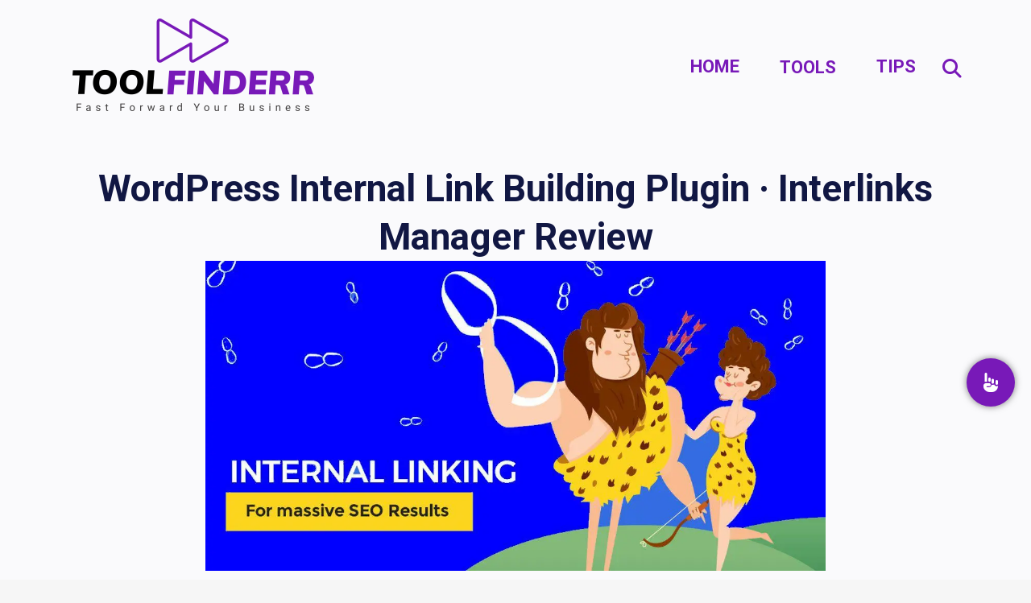

--- FILE ---
content_type: text/html; charset=UTF-8
request_url: https://www.toolfinderr.com/wordpress-internal-link-building-plugin/
body_size: 33894
content:
<!DOCTYPE html>
<html lang="en-US">
<head>
	<meta charset="UTF-8" />
	
				<meta name="viewport" content="width=device-width,initial-scale=1,user-scalable=no">
		
	<link rel="profile" href="https://gmpg.org/xfn/11" />
	<link rel="pingback" href="" />

	<meta name='robots' content='index, follow, max-image-preview:large, max-snippet:-1, max-video-preview:-1' />
	<style>img:is([sizes="auto" i], [sizes^="auto," i]) { contain-intrinsic-size: 3000px 1500px }</style>
	
	<!-- This site is optimized with the Yoast SEO plugin v24.0 - https://yoast.com/wordpress/plugins/seo/ -->
	<title>ᐅ • WordPress Internal Link Building Plugin · Interlinks Manager Review</title>
	<meta name="description" content="WordPress Internal Link Building Plugin. Improve rankings in Google with automated internal links. The best WordPress internal linking plugin." />
	<link rel="canonical" href="https://www.toolfinderr.com/wordpress-internal-link-building-plugin/" />
	<meta property="og:locale" content="en_US" />
	<meta property="og:type" content="article" />
	<meta property="og:title" content="ᐅ • WordPress Internal Link Building Plugin · Interlinks Manager Review" />
	<meta property="og:description" content="WordPress Internal Link Building Plugin. Improve rankings in Google with automated internal links. The best WordPress internal linking plugin." />
	<meta property="og:url" content="https://www.toolfinderr.com/wordpress-internal-link-building-plugin/" />
	<meta property="og:site_name" content="ToolFinderr" />
	<meta property="article:published_time" content="2022-03-08T16:01:24+00:00" />
	<meta property="article:modified_time" content="2026-01-23T02:43:26+00:00" />
	<meta property="og:image" content="https://www.toolfinderr.com/wp-content/uploads/2020/12/wordpress-internal-linking-plugin-4.jpg" />
	<meta property="og:image:width" content="1200" />
	<meta property="og:image:height" content="600" />
	<meta property="og:image:type" content="image/jpeg" />
	<meta name="author" content="Olaf" />
	<meta name="twitter:card" content="summary_large_image" />
	<meta name="twitter:label1" content="Written by" />
	<meta name="twitter:data1" content="Olaf" />
	<meta name="twitter:label2" content="Est. reading time" />
	<meta name="twitter:data2" content="22 minutes" />
	<script type="application/ld+json" class="yoast-schema-graph">{"@context":"https://schema.org","@graph":[{"@type":"Article","@id":"https://www.toolfinderr.com/wordpress-internal-link-building-plugin/#article","isPartOf":{"@id":"https://www.toolfinderr.com/wordpress-internal-link-building-plugin/"},"author":{"name":"Olaf","@id":"https://www.toolfinderr.com/#/schema/person/db127149973556652c8ef90916f3ef5a"},"headline":"WordPress Internal Link Building Plugin · Interlinks Manager Review","datePublished":"2022-03-08T16:01:24+00:00","dateModified":"2026-01-23T02:43:26+00:00","mainEntityOfPage":{"@id":"https://www.toolfinderr.com/wordpress-internal-link-building-plugin/"},"wordCount":3248,"publisher":{"@id":"https://www.toolfinderr.com/#/schema/person/db127149973556652c8ef90916f3ef5a"},"image":{"@id":"https://www.toolfinderr.com/wordpress-internal-link-building-plugin/#primaryimage"},"thumbnailUrl":"https://www.toolfinderr.com/wp-content/uploads/2020/12/wordpress-internal-linking-plugin-4.jpg","keywords":["SEO","WordPress"],"articleSection":["Tools"],"inLanguage":"en-US"},{"@type":"WebPage","@id":"https://www.toolfinderr.com/wordpress-internal-link-building-plugin/","url":"https://www.toolfinderr.com/wordpress-internal-link-building-plugin/","name":"ᐅ • WordPress Internal Link Building Plugin · Interlinks Manager Review","isPartOf":{"@id":"https://www.toolfinderr.com/#website"},"primaryImageOfPage":{"@id":"https://www.toolfinderr.com/wordpress-internal-link-building-plugin/#primaryimage"},"image":{"@id":"https://www.toolfinderr.com/wordpress-internal-link-building-plugin/#primaryimage"},"thumbnailUrl":"https://www.toolfinderr.com/wp-content/uploads/2020/12/wordpress-internal-linking-plugin-4.jpg","datePublished":"2022-03-08T16:01:24+00:00","dateModified":"2026-01-23T02:43:26+00:00","description":"WordPress Internal Link Building Plugin. Improve rankings in Google with automated internal links. The best WordPress internal linking plugin.","breadcrumb":{"@id":"https://www.toolfinderr.com/wordpress-internal-link-building-plugin/#breadcrumb"},"inLanguage":"en-US","potentialAction":[{"@type":"ReadAction","target":["https://www.toolfinderr.com/wordpress-internal-link-building-plugin/"]}]},{"@type":"ImageObject","inLanguage":"en-US","@id":"https://www.toolfinderr.com/wordpress-internal-link-building-plugin/#primaryimage","url":"https://www.toolfinderr.com/wp-content/uploads/2020/12/wordpress-internal-linking-plugin-4.jpg","contentUrl":"https://www.toolfinderr.com/wp-content/uploads/2020/12/wordpress-internal-linking-plugin-4.jpg","width":1200,"height":600,"caption":"Wordpress Internal Linking Plugin 4"},{"@type":"BreadcrumbList","@id":"https://www.toolfinderr.com/wordpress-internal-link-building-plugin/#breadcrumb","itemListElement":[{"@type":"ListItem","position":1,"name":"Home","item":"https://www.toolfinderr.com/"},{"@type":"ListItem","position":2,"name":"Blog","item":"https://www.toolfinderr.com/blog/"},{"@type":"ListItem","position":3,"name":"WordPress Internal Link Building Plugin · Interlinks Manager Review"}]},{"@type":"WebSite","@id":"https://www.toolfinderr.com/#website","url":"https://www.toolfinderr.com/","name":"ToolFinderr","description":"Fast Forward Your Business","publisher":{"@id":"https://www.toolfinderr.com/#/schema/person/db127149973556652c8ef90916f3ef5a"},"potentialAction":[{"@type":"SearchAction","target":{"@type":"EntryPoint","urlTemplate":"https://www.toolfinderr.com/?s={search_term_string}"},"query-input":{"@type":"PropertyValueSpecification","valueRequired":true,"valueName":"search_term_string"}}],"inLanguage":"en-US"},{"@type":["Person","Organization"],"@id":"https://www.toolfinderr.com/#/schema/person/db127149973556652c8ef90916f3ef5a","name":"Olaf","image":{"@type":"ImageObject","inLanguage":"en-US","@id":"https://www.toolfinderr.com/#/schema/person/image/","url":"https://www.toolfinderr.com/wp-content/uploads/2021/03/Olaf-circle-cropped.png","contentUrl":"https://www.toolfinderr.com/wp-content/uploads/2021/03/Olaf-circle-cropped.png","width":705,"height":705,"caption":"Olaf"},"logo":{"@id":"https://www.toolfinderr.com/#/schema/person/image/"},"description":"Olaf \"the ToolFinderr\" is a full-time internet marketer with a passion for systems and tools. His goal and drive is to help you get more structural and recurring revenue in less time. Or, if you are working for someone else, make you as productive as you will ever be. His secret ingredient: loads of TOOLS. Founded in 1970, 100% online since 2014.","url":"https://www.toolfinderr.com/author/olafvangessel/"}]}</script>
	<!-- / Yoast SEO plugin. -->


<link rel='dns-prefetch' href='//fonts.googleapis.com' />
<link rel="alternate" type="application/rss+xml" title="ToolFinderr &raquo; Feed" href="https://www.toolfinderr.com/feed/" />
<link rel="alternate" type="application/rss+xml" title="ToolFinderr &raquo; Comments Feed" href="https://www.toolfinderr.com/comments/feed/" />
<script type="7dca5965b24c9be7ad2216e4-text/javascript">
/* <![CDATA[ */
window._wpemojiSettings = {"baseUrl":"https:\/\/s.w.org\/images\/core\/emoji\/16.0.1\/72x72\/","ext":".png","svgUrl":"https:\/\/s.w.org\/images\/core\/emoji\/16.0.1\/svg\/","svgExt":".svg","source":{"concatemoji":"https:\/\/www.toolfinderr.com\/wp-includes\/js\/wp-emoji-release.min.js?ver=6.8.3"}};
/*! This file is auto-generated */
!function(s,n){var o,i,e;function c(e){try{var t={supportTests:e,timestamp:(new Date).valueOf()};sessionStorage.setItem(o,JSON.stringify(t))}catch(e){}}function p(e,t,n){e.clearRect(0,0,e.canvas.width,e.canvas.height),e.fillText(t,0,0);var t=new Uint32Array(e.getImageData(0,0,e.canvas.width,e.canvas.height).data),a=(e.clearRect(0,0,e.canvas.width,e.canvas.height),e.fillText(n,0,0),new Uint32Array(e.getImageData(0,0,e.canvas.width,e.canvas.height).data));return t.every(function(e,t){return e===a[t]})}function u(e,t){e.clearRect(0,0,e.canvas.width,e.canvas.height),e.fillText(t,0,0);for(var n=e.getImageData(16,16,1,1),a=0;a<n.data.length;a++)if(0!==n.data[a])return!1;return!0}function f(e,t,n,a){switch(t){case"flag":return n(e,"\ud83c\udff3\ufe0f\u200d\u26a7\ufe0f","\ud83c\udff3\ufe0f\u200b\u26a7\ufe0f")?!1:!n(e,"\ud83c\udde8\ud83c\uddf6","\ud83c\udde8\u200b\ud83c\uddf6")&&!n(e,"\ud83c\udff4\udb40\udc67\udb40\udc62\udb40\udc65\udb40\udc6e\udb40\udc67\udb40\udc7f","\ud83c\udff4\u200b\udb40\udc67\u200b\udb40\udc62\u200b\udb40\udc65\u200b\udb40\udc6e\u200b\udb40\udc67\u200b\udb40\udc7f");case"emoji":return!a(e,"\ud83e\udedf")}return!1}function g(e,t,n,a){var r="undefined"!=typeof WorkerGlobalScope&&self instanceof WorkerGlobalScope?new OffscreenCanvas(300,150):s.createElement("canvas"),o=r.getContext("2d",{willReadFrequently:!0}),i=(o.textBaseline="top",o.font="600 32px Arial",{});return e.forEach(function(e){i[e]=t(o,e,n,a)}),i}function t(e){var t=s.createElement("script");t.src=e,t.defer=!0,s.head.appendChild(t)}"undefined"!=typeof Promise&&(o="wpEmojiSettingsSupports",i=["flag","emoji"],n.supports={everything:!0,everythingExceptFlag:!0},e=new Promise(function(e){s.addEventListener("DOMContentLoaded",e,{once:!0})}),new Promise(function(t){var n=function(){try{var e=JSON.parse(sessionStorage.getItem(o));if("object"==typeof e&&"number"==typeof e.timestamp&&(new Date).valueOf()<e.timestamp+604800&&"object"==typeof e.supportTests)return e.supportTests}catch(e){}return null}();if(!n){if("undefined"!=typeof Worker&&"undefined"!=typeof OffscreenCanvas&&"undefined"!=typeof URL&&URL.createObjectURL&&"undefined"!=typeof Blob)try{var e="postMessage("+g.toString()+"("+[JSON.stringify(i),f.toString(),p.toString(),u.toString()].join(",")+"));",a=new Blob([e],{type:"text/javascript"}),r=new Worker(URL.createObjectURL(a),{name:"wpTestEmojiSupports"});return void(r.onmessage=function(e){c(n=e.data),r.terminate(),t(n)})}catch(e){}c(n=g(i,f,p,u))}t(n)}).then(function(e){for(var t in e)n.supports[t]=e[t],n.supports.everything=n.supports.everything&&n.supports[t],"flag"!==t&&(n.supports.everythingExceptFlag=n.supports.everythingExceptFlag&&n.supports[t]);n.supports.everythingExceptFlag=n.supports.everythingExceptFlag&&!n.supports.flag,n.DOMReady=!1,n.readyCallback=function(){n.DOMReady=!0}}).then(function(){return e}).then(function(){var e;n.supports.everything||(n.readyCallback(),(e=n.source||{}).concatemoji?t(e.concatemoji):e.wpemoji&&e.twemoji&&(t(e.twemoji),t(e.wpemoji)))}))}((window,document),window._wpemojiSettings);
/* ]]> */
</script>
<style id='wp-emoji-styles-inline-css' type='text/css'>

	img.wp-smiley, img.emoji {
		display: inline !important;
		border: none !important;
		box-shadow: none !important;
		height: 1em !important;
		width: 1em !important;
		margin: 0 0.07em !important;
		vertical-align: -0.1em !important;
		background: none !important;
		padding: 0 !important;
	}
</style>
<style id='classic-theme-styles-inline-css' type='text/css'>
/*! This file is auto-generated */
.wp-block-button__link{color:#fff;background-color:#32373c;border-radius:9999px;box-shadow:none;text-decoration:none;padding:calc(.667em + 2px) calc(1.333em + 2px);font-size:1.125em}.wp-block-file__button{background:#32373c;color:#fff;text-decoration:none}
</style>
<style id='global-styles-inline-css' type='text/css'>
:root{--wp--preset--aspect-ratio--square: 1;--wp--preset--aspect-ratio--4-3: 4/3;--wp--preset--aspect-ratio--3-4: 3/4;--wp--preset--aspect-ratio--3-2: 3/2;--wp--preset--aspect-ratio--2-3: 2/3;--wp--preset--aspect-ratio--16-9: 16/9;--wp--preset--aspect-ratio--9-16: 9/16;--wp--preset--color--black: #000000;--wp--preset--color--cyan-bluish-gray: #abb8c3;--wp--preset--color--white: #ffffff;--wp--preset--color--pale-pink: #f78da7;--wp--preset--color--vivid-red: #cf2e2e;--wp--preset--color--luminous-vivid-orange: #ff6900;--wp--preset--color--luminous-vivid-amber: #fcb900;--wp--preset--color--light-green-cyan: #7bdcb5;--wp--preset--color--vivid-green-cyan: #00d084;--wp--preset--color--pale-cyan-blue: #8ed1fc;--wp--preset--color--vivid-cyan-blue: #0693e3;--wp--preset--color--vivid-purple: #9b51e0;--wp--preset--gradient--vivid-cyan-blue-to-vivid-purple: linear-gradient(135deg,rgba(6,147,227,1) 0%,rgb(155,81,224) 100%);--wp--preset--gradient--light-green-cyan-to-vivid-green-cyan: linear-gradient(135deg,rgb(122,220,180) 0%,rgb(0,208,130) 100%);--wp--preset--gradient--luminous-vivid-amber-to-luminous-vivid-orange: linear-gradient(135deg,rgba(252,185,0,1) 0%,rgba(255,105,0,1) 100%);--wp--preset--gradient--luminous-vivid-orange-to-vivid-red: linear-gradient(135deg,rgba(255,105,0,1) 0%,rgb(207,46,46) 100%);--wp--preset--gradient--very-light-gray-to-cyan-bluish-gray: linear-gradient(135deg,rgb(238,238,238) 0%,rgb(169,184,195) 100%);--wp--preset--gradient--cool-to-warm-spectrum: linear-gradient(135deg,rgb(74,234,220) 0%,rgb(151,120,209) 20%,rgb(207,42,186) 40%,rgb(238,44,130) 60%,rgb(251,105,98) 80%,rgb(254,248,76) 100%);--wp--preset--gradient--blush-light-purple: linear-gradient(135deg,rgb(255,206,236) 0%,rgb(152,150,240) 100%);--wp--preset--gradient--blush-bordeaux: linear-gradient(135deg,rgb(254,205,165) 0%,rgb(254,45,45) 50%,rgb(107,0,62) 100%);--wp--preset--gradient--luminous-dusk: linear-gradient(135deg,rgb(255,203,112) 0%,rgb(199,81,192) 50%,rgb(65,88,208) 100%);--wp--preset--gradient--pale-ocean: linear-gradient(135deg,rgb(255,245,203) 0%,rgb(182,227,212) 50%,rgb(51,167,181) 100%);--wp--preset--gradient--electric-grass: linear-gradient(135deg,rgb(202,248,128) 0%,rgb(113,206,126) 100%);--wp--preset--gradient--midnight: linear-gradient(135deg,rgb(2,3,129) 0%,rgb(40,116,252) 100%);--wp--preset--font-size--small: 13px;--wp--preset--font-size--medium: 20px;--wp--preset--font-size--large: 36px;--wp--preset--font-size--x-large: 42px;--wp--preset--spacing--20: 0.44rem;--wp--preset--spacing--30: 0.67rem;--wp--preset--spacing--40: 1rem;--wp--preset--spacing--50: 1.5rem;--wp--preset--spacing--60: 2.25rem;--wp--preset--spacing--70: 3.38rem;--wp--preset--spacing--80: 5.06rem;--wp--preset--shadow--natural: 6px 6px 9px rgba(0, 0, 0, 0.2);--wp--preset--shadow--deep: 12px 12px 50px rgba(0, 0, 0, 0.4);--wp--preset--shadow--sharp: 6px 6px 0px rgba(0, 0, 0, 0.2);--wp--preset--shadow--outlined: 6px 6px 0px -3px rgba(255, 255, 255, 1), 6px 6px rgba(0, 0, 0, 1);--wp--preset--shadow--crisp: 6px 6px 0px rgba(0, 0, 0, 1);}:where(.is-layout-flex){gap: 0.5em;}:where(.is-layout-grid){gap: 0.5em;}body .is-layout-flex{display: flex;}.is-layout-flex{flex-wrap: wrap;align-items: center;}.is-layout-flex > :is(*, div){margin: 0;}body .is-layout-grid{display: grid;}.is-layout-grid > :is(*, div){margin: 0;}:where(.wp-block-columns.is-layout-flex){gap: 2em;}:where(.wp-block-columns.is-layout-grid){gap: 2em;}:where(.wp-block-post-template.is-layout-flex){gap: 1.25em;}:where(.wp-block-post-template.is-layout-grid){gap: 1.25em;}.has-black-color{color: var(--wp--preset--color--black) !important;}.has-cyan-bluish-gray-color{color: var(--wp--preset--color--cyan-bluish-gray) !important;}.has-white-color{color: var(--wp--preset--color--white) !important;}.has-pale-pink-color{color: var(--wp--preset--color--pale-pink) !important;}.has-vivid-red-color{color: var(--wp--preset--color--vivid-red) !important;}.has-luminous-vivid-orange-color{color: var(--wp--preset--color--luminous-vivid-orange) !important;}.has-luminous-vivid-amber-color{color: var(--wp--preset--color--luminous-vivid-amber) !important;}.has-light-green-cyan-color{color: var(--wp--preset--color--light-green-cyan) !important;}.has-vivid-green-cyan-color{color: var(--wp--preset--color--vivid-green-cyan) !important;}.has-pale-cyan-blue-color{color: var(--wp--preset--color--pale-cyan-blue) !important;}.has-vivid-cyan-blue-color{color: var(--wp--preset--color--vivid-cyan-blue) !important;}.has-vivid-purple-color{color: var(--wp--preset--color--vivid-purple) !important;}.has-black-background-color{background-color: var(--wp--preset--color--black) !important;}.has-cyan-bluish-gray-background-color{background-color: var(--wp--preset--color--cyan-bluish-gray) !important;}.has-white-background-color{background-color: var(--wp--preset--color--white) !important;}.has-pale-pink-background-color{background-color: var(--wp--preset--color--pale-pink) !important;}.has-vivid-red-background-color{background-color: var(--wp--preset--color--vivid-red) !important;}.has-luminous-vivid-orange-background-color{background-color: var(--wp--preset--color--luminous-vivid-orange) !important;}.has-luminous-vivid-amber-background-color{background-color: var(--wp--preset--color--luminous-vivid-amber) !important;}.has-light-green-cyan-background-color{background-color: var(--wp--preset--color--light-green-cyan) !important;}.has-vivid-green-cyan-background-color{background-color: var(--wp--preset--color--vivid-green-cyan) !important;}.has-pale-cyan-blue-background-color{background-color: var(--wp--preset--color--pale-cyan-blue) !important;}.has-vivid-cyan-blue-background-color{background-color: var(--wp--preset--color--vivid-cyan-blue) !important;}.has-vivid-purple-background-color{background-color: var(--wp--preset--color--vivid-purple) !important;}.has-black-border-color{border-color: var(--wp--preset--color--black) !important;}.has-cyan-bluish-gray-border-color{border-color: var(--wp--preset--color--cyan-bluish-gray) !important;}.has-white-border-color{border-color: var(--wp--preset--color--white) !important;}.has-pale-pink-border-color{border-color: var(--wp--preset--color--pale-pink) !important;}.has-vivid-red-border-color{border-color: var(--wp--preset--color--vivid-red) !important;}.has-luminous-vivid-orange-border-color{border-color: var(--wp--preset--color--luminous-vivid-orange) !important;}.has-luminous-vivid-amber-border-color{border-color: var(--wp--preset--color--luminous-vivid-amber) !important;}.has-light-green-cyan-border-color{border-color: var(--wp--preset--color--light-green-cyan) !important;}.has-vivid-green-cyan-border-color{border-color: var(--wp--preset--color--vivid-green-cyan) !important;}.has-pale-cyan-blue-border-color{border-color: var(--wp--preset--color--pale-cyan-blue) !important;}.has-vivid-cyan-blue-border-color{border-color: var(--wp--preset--color--vivid-cyan-blue) !important;}.has-vivid-purple-border-color{border-color: var(--wp--preset--color--vivid-purple) !important;}.has-vivid-cyan-blue-to-vivid-purple-gradient-background{background: var(--wp--preset--gradient--vivid-cyan-blue-to-vivid-purple) !important;}.has-light-green-cyan-to-vivid-green-cyan-gradient-background{background: var(--wp--preset--gradient--light-green-cyan-to-vivid-green-cyan) !important;}.has-luminous-vivid-amber-to-luminous-vivid-orange-gradient-background{background: var(--wp--preset--gradient--luminous-vivid-amber-to-luminous-vivid-orange) !important;}.has-luminous-vivid-orange-to-vivid-red-gradient-background{background: var(--wp--preset--gradient--luminous-vivid-orange-to-vivid-red) !important;}.has-very-light-gray-to-cyan-bluish-gray-gradient-background{background: var(--wp--preset--gradient--very-light-gray-to-cyan-bluish-gray) !important;}.has-cool-to-warm-spectrum-gradient-background{background: var(--wp--preset--gradient--cool-to-warm-spectrum) !important;}.has-blush-light-purple-gradient-background{background: var(--wp--preset--gradient--blush-light-purple) !important;}.has-blush-bordeaux-gradient-background{background: var(--wp--preset--gradient--blush-bordeaux) !important;}.has-luminous-dusk-gradient-background{background: var(--wp--preset--gradient--luminous-dusk) !important;}.has-pale-ocean-gradient-background{background: var(--wp--preset--gradient--pale-ocean) !important;}.has-electric-grass-gradient-background{background: var(--wp--preset--gradient--electric-grass) !important;}.has-midnight-gradient-background{background: var(--wp--preset--gradient--midnight) !important;}.has-small-font-size{font-size: var(--wp--preset--font-size--small) !important;}.has-medium-font-size{font-size: var(--wp--preset--font-size--medium) !important;}.has-large-font-size{font-size: var(--wp--preset--font-size--large) !important;}.has-x-large-font-size{font-size: var(--wp--preset--font-size--x-large) !important;}
:where(.wp-block-post-template.is-layout-flex){gap: 1.25em;}:where(.wp-block-post-template.is-layout-grid){gap: 1.25em;}
:where(.wp-block-columns.is-layout-flex){gap: 2em;}:where(.wp-block-columns.is-layout-grid){gap: 2em;}
:root :where(.wp-block-pullquote){font-size: 1.5em;line-height: 1.6;}
</style>
<link rel='stylesheet' id='bt_cc_style-css' href='https://www.toolfinderr.com/wp-content/plugins/bt_cost_calculator/style.min.css?ver=6.8.3' type='text/css' media='all' />
<link rel='stylesheet' id='crp-style-rounded-thumbs-css' href='https://www.toolfinderr.com/wp-content/plugins/contextual-related-posts/css/rounded-thumbs.min.css?ver=3.5.5' type='text/css' media='all' />
<style id='crp-style-rounded-thumbs-inline-css' type='text/css'>

			.crp_related.crp-rounded-thumbs a {
				width: 300px;
                height: 200px;
				text-decoration: none;
			}
			.crp_related.crp-rounded-thumbs img {
				max-width: 300px;
				margin: auto;
			}
			.crp_related.crp-rounded-thumbs .crp_title {
				width: 100%;
			}
			
</style>
<link rel='stylesheet' id='mediaelement-css' href='https://www.toolfinderr.com/wp-includes/js/mediaelement/mediaelementplayer-legacy.min.css?ver=4.2.17' type='text/css' media='all' />
<link rel='stylesheet' id='wp-mediaelement-css' href='https://www.toolfinderr.com/wp-includes/js/mediaelement/wp-mediaelement.min.css?ver=6.8.3' type='text/css' media='all' />
<link rel='stylesheet' id='bridge-default-style-css' href='https://www.toolfinderr.com/wp-content/themes/bridge/style.css?ver=6.8.3' type='text/css' media='all' />
<link rel='stylesheet' id='bridge-qode-font_awesome-css' href='https://www.toolfinderr.com/wp-content/themes/bridge/css/font-awesome/css/font-awesome.min.css?ver=6.8.3' type='text/css' media='all' />
<link rel='stylesheet' id='bridge-qode-font_elegant-css' href='https://www.toolfinderr.com/wp-content/themes/bridge/css/elegant-icons/style.min.css?ver=6.8.3' type='text/css' media='all' />
<link rel='stylesheet' id='bridge-qode-linea_icons-css' href='https://www.toolfinderr.com/wp-content/themes/bridge/css/linea-icons/style.css?ver=6.8.3' type='text/css' media='all' />
<link rel='stylesheet' id='bridge-qode-dripicons-css' href='https://www.toolfinderr.com/wp-content/themes/bridge/css/dripicons/dripicons.css?ver=6.8.3' type='text/css' media='all' />
<link rel='stylesheet' id='bridge-qode-kiko-css' href='https://www.toolfinderr.com/wp-content/themes/bridge/css/kiko/kiko-all.css?ver=6.8.3' type='text/css' media='all' />
<link rel='stylesheet' id='bridge-qode-font_awesome_5-css' href='https://www.toolfinderr.com/wp-content/themes/bridge/css/font-awesome-5/css/font-awesome-5.min.css?ver=6.8.3' type='text/css' media='all' />
<link rel='stylesheet' id='bridge-stylesheet-css' href='https://www.toolfinderr.com/wp-content/themes/bridge/css/stylesheet.min.css?ver=6.8.3' type='text/css' media='all' />
<style id='bridge-stylesheet-inline-css' type='text/css'>
   .postid-13496.disabled_footer_top .footer_top_holder, .postid-13496.disabled_footer_bottom .footer_bottom_holder { display: none;}


</style>
<link rel='stylesheet' id='bridge-print-css' href='https://www.toolfinderr.com/wp-content/themes/bridge/css/print.css?ver=6.8.3' type='text/css' media='all' />
<link rel='stylesheet' id='bridge-style-dynamic-css' href='https://www.toolfinderr.com/wp-content/themes/bridge/css/style_dynamic_callback.php?ver=6.8.3' type='text/css' media='all' />
<link rel='stylesheet' id='bridge-responsive-css' href='https://www.toolfinderr.com/wp-content/themes/bridge/css/responsive.min.css?ver=6.8.3' type='text/css' media='all' />
<link rel='stylesheet' id='bridge-style-dynamic-responsive-css' href='https://www.toolfinderr.com/wp-content/themes/bridge/css/style_dynamic_responsive_callback.php?ver=6.8.3' type='text/css' media='all' />
<style id='bridge-style-dynamic-responsive-inline-css' type='text/css'>
input.qode_search_field {
    text-align: center;
}
nav.main_menu > ul > li > a {
    margin-top: 3%;
}
i.qode_icon_font_awesome.fa.fa-search {
    color: #7819B8;
}
/*
.post-template-default i.qode_icon_font_awesome.fa.fa-search {
    display: none;
}
*/
.elementor-headline-dynamic-text.elementor-headline-text-active {
    color: #f77949 !important;
}
.elementor-headline-plain-text.elementor-headline-text-wrapper {
    color: #7819B8 !important;
}
.single-post .blog_single p {
    margin-bottom: 30px !important;
}
.single-post .blog_single p:last-child {
    margin-bottom: 0px !important;
}
p { margin-bottom: 30px; }
p > :last-child { margin-bottom: 0 !important; }
.title {
    z-index: 1;
}
.title.title_size_large.position_center {
    height: 160px !important;
}
h2.entry_title {
    padding-left: 5%;
    margin-top: 13px;
}
.blog_holder article .post_image {
    width: 70% !important ;
    margin-left: auto !important;
    margin-right: auto !important;
    margin-bottom: 20px;
}
.post_info {
    padding-left: 5%;
}
header.sticky .header_bottom {
    top: 10px;
}
.btQuoteItemDescription {
    font-size: 14px !important;
    opacity: 0.9;
}
i.qode_icon_font_awesome {
    font-size: 24px;
}
.q_icon_with_title .icon_with_title_link {
    font-size: 20px;
}
footer {
    margin-top: 80px;
}
.btQuoteBooking {
    margin-top: 60px;
}
.breadcrumbs_inner {
    font-family: 'Roboto';
    padding-top: 10px;
}
.social-rocket-inline-buttons {
    margin-top: 16px;
}
.single_tags a, .widget .tagcloud a {
    letter-spacing: 0px;
    font-weight: 700;
    text-transform: none;
    font-size: 15px !important;
    color: inherit;
    font-family: 'Open Sans Condensed', sans-serif;
}
/*
.blogpost nav.main_menu.drop_down.right {
    display: none;
}
*/
.author_text_holder .author_email {
    display: none;
}
.single-post .blog_single p {
    margin-bottom: 10px;
}
.elementor-widget:not(:last-child) {
    margin-bottom: 10px !important;
}
.eael-toc-body {
    font-size: 17px !important;
}
.crp_related {
    margin-top: 100px !important;
    text-align: center;
    max-width: 80%;
    float: none;
    margin: auto;
}
.crp_related ul {
    float: none;
    text-align: center;
}
.crp_related li, .crp_related a {
    float: none;
    display: inline-block;
}
.crp_related img {
    margin-left: -18% !important;
    margin-top: -10% !important;
}
.single_tags.clearfix {
    display: none;
}
.author_description {
    width: 80%;
    margin: auto;
    margin-top: 120px;
}
.qode-inter-page-navigation-holder .qode-inter-page-navigation-back-link-inner a {
    font-size: 24px;
}
.qode-inter-page-navigation-holder .qode-inter-page-navigation-back-link-inner {
    background-color: #7819B8;
}
.tipso_content p{
    color: white !important;
}
a.eael-gallery-load-more.elementor-button.elementor-size-sm {
    margin-top: 30px;
}
.blog_holder article .post_info {
    font-size: 14px !important;
}
.btQuoteBooking .ui-slider-horizontal {
    margin-bottom: 12px;
}
.icon_holder.no {
    margin-top: 12px !important;
}
.btQuoteBooking .btQuoteItem label {
    font-weight: bold;
}
@media (min-width: 768px) {
div#review {
    width: 20%;
    margin-left: auto;
    margin-right: auto;
}
}
.review-total-wrapper {
    display: none;
}
.review-wrapper .review-list {
    margin-left: auto;
    margin-right: auto;
}
.social-rocket-floating-buttons.social-rocket-position-left {
    left: 10px !important;
}
.gallery-item-thumbnail img {
       width: 100% !important;
}
.gallery-item-caption-wrap caption-style-card {
      margin-top: -5% !important;
}
.gallery-item-thumbnail-wrap {
    background-color: #f1f2f9 !important;
}
@media (max-width: 480px) {
.breadcrumb {
    display: none;
}
h2.entry_title {
    margin-top: -10px !important;
}
.blog_holder article .post_image {
    width: 90% !important ;
    margin-left: auto !important;
    margin-right: auto !important;
    margin-bottom: 20px;
}
.title.title_size_large.position_center {
    height: 90px !important;
}
.container_inner.default_template_holder {
 width: 96% !important;
 padding: 0 2%;
}
.title.title_size_large h1 {
    font-size: 24px!important;
    line-height: 26px!important;
}
.btQuoteBooking .btQuoteBookingForm.btActive .btQuoteTotal, .btQuoteBooking .btQuoteBookingForm .btQuoteTotal {
    font-size: 14px !important;
    line-height: 16px !important;
}
.flBtn-position-r {
    zoom: 0.8;
}
#back_to_top.on {
    right: 16px;
    zoom: 0.9;
}
.eael-feature-list-icon-box {
    display: none;
}
li.eael-feature-list-item {
    margin-top: 20px !important;
}
.column2.footer_col2 {
    text-align: center;
}
}
.elementor-widget-container ul li:last-of-type {
    margin-bottom: 30px !important;
}
.elementor-widget-container ol li:last-of-type {
    margin-bottom: 30px !important;
}
.blog_holder.blog_single article h2 {
    margin-top: 50px !important;
}
@media (min-width: 1025px) and (max-width: 1280px) {
 .flBtn-position-r {
    top: 66% !important;
}
}
.elementor-13498 .elementor-element.elementor-element-cd3c36b .elementor-headline-dynamic-text {
    color: #F77949 !important;
}
ol {
    margin-left: 5%;
}
ul {
    margin-left: 3%;
}
.thrv_wrapper.thrv_lead_generation .tve_lead_generated_inputs_container {
    color: #ba9d77;
}
a.qbutton.default {
    color: white;
}
</style>
<link rel='stylesheet' id='bridge-style-handle-google-fonts-css' href='https://fonts.googleapis.com/css?family=Raleway%3A100%2C200%2C300%2C400%2C500%2C600%2C700%2C800%2C900%2C100italic%2C300italic%2C400italic%2C700italic%7CRoboto%3A100%2C200%2C300%2C400%2C500%2C600%2C700%2C800%2C900%2C100italic%2C300italic%2C400italic%2C700italic%7COpen+Sans+Condensed%3A100%2C200%2C300%2C400%2C500%2C600%2C700%2C800%2C900%2C100italic%2C300italic%2C400italic%2C700italic%7COpen+Sans%3A100%2C200%2C300%2C400%2C500%2C600%2C700%2C800%2C900%2C100italic%2C300italic%2C400italic%2C700italic&#038;subset=latin%2Clatin-ext&#038;ver=1.0.0' type='text/css' media='all' />
<link rel='stylesheet' id='bridge-core-dashboard-style-css' href='https://www.toolfinderr.com/wp-content/plugins/bridge-core/modules/core-dashboard/assets/css/core-dashboard.min.css?ver=6.8.3' type='text/css' media='all' />
<link rel='stylesheet' id='bridge-childstyle-css' href='https://www.toolfinderr.com/wp-content/themes/bridge-child/style.css?ver=6.8.3' type='text/css' media='all' />
<link rel='stylesheet' id='elementor-frontend-css' href='https://www.toolfinderr.com/wp-content/plugins/elementor/assets/css/frontend.min.css?ver=3.25.11' type='text/css' media='all' />
<link rel='stylesheet' id='eael-general-css' href='https://www.toolfinderr.com/wp-content/plugins/essential-addons-for-elementor-lite/assets/front-end/css/view/general.min.css?ver=6.0.11' type='text/css' media='all' />
<link rel='stylesheet' id='eael-13496-css' href='https://www.toolfinderr.com/wp-content/uploads/essential-addons-elementor/eael-13496.css?ver=1769136206' type='text/css' media='all' />
<link rel='stylesheet' id='elementor-icons-css' href='https://www.toolfinderr.com/wp-content/plugins/elementor/assets/lib/eicons/css/elementor-icons.min.css?ver=5.34.0' type='text/css' media='all' />
<style id='elementor-icons-inline-css' type='text/css'>

		.elementor-add-new-section .elementor-add-templately-promo-button{
            background-color: #5d4fff;
            background-image: url(https://www.toolfinderr.com/wp-content/plugins/essential-addons-for-elementor-lite/assets/admin/images/templately/logo-icon.svg);
            background-repeat: no-repeat;
            background-position: center center;
            position: relative;
        }
        
		.elementor-add-new-section .elementor-add-templately-promo-button > i{
            height: 12px;
        }
        
        body .elementor-add-new-section .elementor-add-section-area-button {
            margin-left: 0;
        }

		.elementor-add-new-section .elementor-add-templately-promo-button{
            background-color: #5d4fff;
            background-image: url(https://www.toolfinderr.com/wp-content/plugins/essential-addons-for-elementor-lite/assets/admin/images/templately/logo-icon.svg);
            background-repeat: no-repeat;
            background-position: center center;
            position: relative;
        }
        
		.elementor-add-new-section .elementor-add-templately-promo-button > i{
            height: 12px;
        }
        
        body .elementor-add-new-section .elementor-add-section-area-button {
            margin-left: 0;
        }
</style>
<link rel='stylesheet' id='swiper-css' href='https://www.toolfinderr.com/wp-content/plugins/elementor/assets/lib/swiper/v8/css/swiper.min.css?ver=8.4.5' type='text/css' media='all' />
<link rel='stylesheet' id='e-swiper-css' href='https://www.toolfinderr.com/wp-content/plugins/elementor/assets/css/conditionals/e-swiper.min.css?ver=3.25.11' type='text/css' media='all' />
<link rel='stylesheet' id='elementor-post-593-css' href='https://www.toolfinderr.com/wp-content/uploads/elementor/css/post-593.css?ver=1736766175' type='text/css' media='all' />
<link rel='stylesheet' id='widget-divider-css' href='https://www.toolfinderr.com/wp-content/plugins/elementor/assets/css/widget-divider.min.css?ver=3.25.11' type='text/css' media='all' />
<link rel='stylesheet' id='widget-heading-css' href='https://www.toolfinderr.com/wp-content/plugins/elementor/assets/css/widget-heading.min.css?ver=3.25.11' type='text/css' media='all' />
<link rel='stylesheet' id='widget-text-editor-css' href='https://www.toolfinderr.com/wp-content/plugins/elementor/assets/css/widget-text-editor.min.css?ver=3.25.11' type='text/css' media='all' />
<link rel='stylesheet' id='widget-video-css' href='https://www.toolfinderr.com/wp-content/plugins/elementor/assets/css/widget-video.min.css?ver=3.25.11' type='text/css' media='all' />
<link rel='stylesheet' id='widget-image-css' href='https://www.toolfinderr.com/wp-content/plugins/elementor/assets/css/widget-image.min.css?ver=3.25.11' type='text/css' media='all' />
<link rel='stylesheet' id='widget-image-box-css' href='https://www.toolfinderr.com/wp-content/plugins/elementor/assets/css/widget-image-box.min.css?ver=3.25.11' type='text/css' media='all' />
<link rel='stylesheet' id='widget-star-rating-css' href='https://www.toolfinderr.com/wp-content/plugins/elementor/assets/css/widget-star-rating.min.css?ver=3.25.11' type='text/css' media='all' />
<link rel='stylesheet' id='elementor-post-13496-css' href='https://www.toolfinderr.com/wp-content/uploads/elementor/css/post-13496.css?ver=1736766881' type='text/css' media='all' />
<link rel='stylesheet' id='google-fonts-1-css' href='https://fonts.googleapis.com/css?family=Roboto%3A100%2C100italic%2C200%2C200italic%2C300%2C300italic%2C400%2C400italic%2C500%2C500italic%2C600%2C600italic%2C700%2C700italic%2C800%2C800italic%2C900%2C900italic%7CRoboto+Slab%3A100%2C100italic%2C200%2C200italic%2C300%2C300italic%2C400%2C400italic%2C500%2C500italic%2C600%2C600italic%2C700%2C700italic%2C800%2C800italic%2C900%2C900italic&#038;display=auto&#038;ver=6.8.3' type='text/css' media='all' />
<link rel='stylesheet' id='elementor-icons-shared-0-css' href='https://www.toolfinderr.com/wp-content/plugins/elementor/assets/lib/font-awesome/css/fontawesome.min.css?ver=5.15.3' type='text/css' media='all' />
<link rel='stylesheet' id='elementor-icons-fa-solid-css' href='https://www.toolfinderr.com/wp-content/plugins/elementor/assets/lib/font-awesome/css/solid.min.css?ver=5.15.3' type='text/css' media='all' />
<link rel='stylesheet' id='elementor-icons-fa-regular-css' href='https://www.toolfinderr.com/wp-content/plugins/elementor/assets/lib/font-awesome/css/regular.min.css?ver=5.15.3' type='text/css' media='all' />
<link rel="preconnect" href="https://fonts.gstatic.com/" crossorigin><script type="7dca5965b24c9be7ad2216e4-text/javascript" src="https://www.toolfinderr.com/wp-includes/js/jquery/jquery.min.js?ver=3.7.1" id="jquery-core-js"></script>
<script type="7dca5965b24c9be7ad2216e4-text/javascript" src="https://www.toolfinderr.com/wp-includes/js/jquery/jquery-migrate.min.js?ver=3.4.1" id="jquery-migrate-js"></script>
<script type="7dca5965b24c9be7ad2216e4-text/javascript" src="https://www.toolfinderr.com/wp-content/plugins/bt_cost_calculator/bold-builder-light/bt-bb-light.js?ver=6.8.3" id="bt-bb-light-js"></script>
<script type="7dca5965b24c9be7ad2216e4-text/javascript" src="https://www.toolfinderr.com/wp-content/plugins/bt_cost_calculator/jquery.dd.js?ver=6.8.3" id="btcc_dd-js"></script>
<script type="7dca5965b24c9be7ad2216e4-text/javascript" src="https://www.toolfinderr.com/wp-content/plugins/bt_cost_calculator/cc.main.js?ver=6.8.3" id="btcc_main-js"></script>
<script type="7dca5965b24c9be7ad2216e4-text/javascript" id="btcc_main-js-after">
/* <![CDATA[ */
window.bt_cc_translate = [];window.bt_cc_translate['prev'] = 'Prev';window.bt_cc_translate['next'] = 'Next';window.bt_cc_translate['su'] = 'Su';window.bt_cc_translate['mo'] = 'Mo';window.bt_cc_translate['tu'] = 'Tu';window.bt_cc_translate['we'] = 'We';window.bt_cc_translate['th'] = 'Th';window.bt_cc_translate['fr'] = 'Fr';window.bt_cc_translate['sa'] = 'Sa';window.bt_cc_translate['january'] = 'January';window.bt_cc_translate['february'] = 'February';window.bt_cc_translate['march'] = 'March';window.bt_cc_translate['april'] = 'April';window.bt_cc_translate['may'] = 'May';window.bt_cc_translate['june'] = 'June';window.bt_cc_translate['july'] = 'July';window.bt_cc_translate['august'] = 'August';window.bt_cc_translate['september'] = 'September';window.bt_cc_translate['october'] = 'October';window.bt_cc_translate['november'] = 'November';window.bt_cc_translate['december'] = 'December';
/* ]]> */
</script>
<link rel="https://api.w.org/" href="https://www.toolfinderr.com/wp-json/" /><link rel="alternate" title="JSON" type="application/json" href="https://www.toolfinderr.com/wp-json/wp/v2/posts/13496" /><meta name="generator" content="WordPress 6.8.3" />
<link rel='shortlink' href='https://www.toolfinderr.com/?p=13496' />
<link rel="alternate" title="oEmbed (JSON)" type="application/json+oembed" href="https://www.toolfinderr.com/wp-json/oembed/1.0/embed?url=https%3A%2F%2Fwww.toolfinderr.com%2Fwordpress-internal-link-building-plugin%2F" />
<link rel="alternate" title="oEmbed (XML)" type="text/xml+oembed" href="https://www.toolfinderr.com/wp-json/oembed/1.0/embed?url=https%3A%2F%2Fwww.toolfinderr.com%2Fwordpress-internal-link-building-plugin%2F&#038;format=xml" />
<style type="text/css" id="tve_global_variables">:root{--tcb-color-0:rgb(0, 128, 0);--tcb-color-0-h:120;--tcb-color-0-s:100%;--tcb-color-0-l:25%;--tcb-color-0-a:1;--tcb-color-1:rgb(0, 0, 0);--tcb-color-1-h:0;--tcb-color-1-s:0%;--tcb-color-1-l:0%;--tcb-color-1-a:1;--tcb-color-2:rgb(4, 70, 174);--tcb-color-2-h:216;--tcb-color-2-s:95%;--tcb-color-2-l:34%;--tcb-color-2-a:1;--tcb-color-3:rgb(40, 120, 241);--tcb-color-3-h:216;--tcb-color-3-s:87%;--tcb-color-3-l:55%;--tcb-color-3-a:1;--tcb-color-4:rgb(255, 171, 0);--tcb-color-4-h:40;--tcb-color-4-s:100%;--tcb-color-4-l:50%;--tcb-color-4-a:1;--tcb-color-5:rgb(19, 114, 211);--tcb-color-5-h:210;--tcb-color-5-s:83%;--tcb-color-5-l:45%;--tcb-color-5-a:1;--tcb-color-6:rgb(247, 121, 73);--tcb-color-6-h:16;--tcb-color-6-s:91%;--tcb-color-6-l:62%;--tcb-color-6-a:1;--tcb-color-7:rgb(255, 211, 62);--tcb-color-7-h:46;--tcb-color-7-s:100%;--tcb-color-7-l:62%;--tcb-color-7-a:1;--tcb-background-author-image:url(https://secure.gravatar.com/avatar/76d785d9490cf5f8f72fd3d7a9b4f1233544a13f048a63335e5c5b465223e3ad?s=256&d=mm&r=g);--tcb-background-user-image:url();--tcb-background-featured-image-thumbnail:url(https://www.toolfinderr.com/wp-content/uploads/2020/12/wordpress-internal-linking-plugin-4.jpg);}</style><meta name="generator" content="Elementor 3.25.11; features: additional_custom_breakpoints, e_optimized_control_loading; settings: css_print_method-external, google_font-enabled, font_display-auto">
			<style>
				.e-con.e-parent:nth-of-type(n+4):not(.e-lazyloaded):not(.e-no-lazyload),
				.e-con.e-parent:nth-of-type(n+4):not(.e-lazyloaded):not(.e-no-lazyload) * {
					background-image: none !important;
				}
				@media screen and (max-height: 1024px) {
					.e-con.e-parent:nth-of-type(n+3):not(.e-lazyloaded):not(.e-no-lazyload),
					.e-con.e-parent:nth-of-type(n+3):not(.e-lazyloaded):not(.e-no-lazyload) * {
						background-image: none !important;
					}
				}
				@media screen and (max-height: 640px) {
					.e-con.e-parent:nth-of-type(n+2):not(.e-lazyloaded):not(.e-no-lazyload),
					.e-con.e-parent:nth-of-type(n+2):not(.e-lazyloaded):not(.e-no-lazyload) * {
						background-image: none !important;
					}
				}
			</style>
			<style type="text/css">.broken_link, a.broken_link {
	text-decoration: line-through;
}</style><style type="text/css" id="thrive-default-styles"></style><link rel="icon" href="https://www.toolfinderr.com/wp-content/uploads/2020/11/cropped-ToolFinderr-Vierkant-512-1-150x150.png" sizes="32x32" />
<link rel="icon" href="https://www.toolfinderr.com/wp-content/uploads/2020/11/cropped-ToolFinderr-Vierkant-512-1-300x300.png" sizes="192x192" />
<link rel="apple-touch-icon" href="https://www.toolfinderr.com/wp-content/uploads/2020/11/cropped-ToolFinderr-Vierkant-512-1-300x300.png" />
<meta name="msapplication-TileImage" content="https://www.toolfinderr.com/wp-content/uploads/2020/11/cropped-ToolFinderr-Vierkant-512-1-300x300.png" />

<meta name="viewport" content="width=device-width, user-scalable=yes, initial-scale=1.0, minimum-scale=0.1, maximum-scale=10.0">
	<meta name='ir-site-verification-token' value='-1131957927'>
	</head>

<body class="wp-singular post-template-default single single-post postid-13496 single-format-standard wp-theme-bridge wp-child-theme-bridge-child bridge-core-3.3.3  qode_grid_1300 footer_responsive_adv transparent_content qode-overridden-elementors-fonts qode-child-theme-ver-1.0.0 qode-theme-ver-30.8.7 qode-theme-bridge disabled_footer_top qode_header_in_grid blogpost elementor-default elementor-kit-593 elementor-page elementor-page-13496" itemscope itemtype="http://schema.org/WebPage">


<div class="wrapper">
	<div class="wrapper_inner">

    
		<!-- Google Analytics start -->
				<!-- Google Analytics end -->

		
	<header class=" scroll_header_top_area  regular transparent page_header">
    <div class="header_inner clearfix">
        
<form role="search" action="https://www.toolfinderr.com/" class="qode_search_form_3" method="get">
	    <div class="container">
        <div class="container_inner clearfix">
							                <div class="form_holder_outer">
                    <div class="form_holder">

                        <input type="text" placeholder="Search" name="s" class="qode_search_field" autocomplete="off" />
                        <div class="qode_search_close">
                            <a href="#">
								<i class="qode_icon_font_awesome fa fa-times " ></i>                            </a>
                        </div>
                    </div>
                </div>
								        </div>
    </div>
</form>        <div class="header_top_bottom_holder">
            
            <div class="header_bottom clearfix" style=' background-color:rgba(255, 255, 255, 0);' >
                                <div class="container">
                    <div class="container_inner clearfix">
                                                    
                            <div class="header_inner_left">
                                									<div class="mobile_menu_button">
		<span>
			<i class="qode_icon_font_awesome fa fa-bars " ></i>		</span>
	</div>
                                <div class="logo_wrapper" >
	<div class="q_logo">
		<a itemprop="url" href="https://www.toolfinderr.com/" >
             <img itemprop="image" class="normal" src="https://www.toolfinderr.com/wp-content/uploads/2020/11/ToolFinderr-Logo-Transparent-website.png" alt="Logo"> 			 <img itemprop="image" class="light" src="https://www.toolfinderr.com/wp-content/themes/bridge/img/logo.png" alt="Logo"/> 			 <img itemprop="image" class="dark" src="https://www.toolfinderr.com/wp-content/themes/bridge/img/logo_black.png" alt="Logo"/> 			 <img itemprop="image" class="sticky" src="https://www.toolfinderr.com/wp-content/uploads/2020/11/ToolFinderr-Logo-Transparent-website.png" alt="Logo"/> 			 <img itemprop="image" class="mobile" src="https://www.toolfinderr.com/wp-content/uploads/2020/11/ToolFinderr-Logo-Transparent-website.png" alt="Logo"/> 					</a>
	</div>
	</div>                                                            </div>
                                                                    <div class="header_inner_right">
                                        <div class="side_menu_button_wrapper right">
                                                                                                                                    <div class="side_menu_button">
                                                	<a class="search_button search_covers_header normal" href="javascript:void(0)">
		<i class="qode_icon_font_awesome fa fa-search " ></i>	</a>

	                                                                                                
                                            </div>
                                        </div>
                                    </div>
                                
                                
                                <nav class="main_menu drop_down right">
                                    <ul id="menu-menu" class=""><li id="nav-menu-item-527" class="menu-item menu-item-type-post_type menu-item-object-page menu-item-home  narrow"><a href="https://www.toolfinderr.com/" class=""><i class="menu_icon blank fa"></i><span>Home</span><span class="plus"></span></a></li>
<li id="nav-menu-item-525" class="menu-item menu-item-type-custom menu-item-object-custom  narrow"><a href="/productivity-tools/" class=""><i class="menu_icon blank fa"></i><span>Tools</span><span class="plus"></span></a></li>
<li id="nav-menu-item-22763" class="menu-item menu-item-type-post_type menu-item-object-page  narrow"><a href="https://www.toolfinderr.com/productivity-tips/" class=""><i class="menu_icon blank fa"></i><span>Tips</span><span class="plus"></span></a></li>
</ul>                                </nav>
                                							    <nav class="mobile_menu">
	<ul id="menu-menu-1" class=""><li id="mobile-menu-item-527" class="menu-item menu-item-type-post_type menu-item-object-page menu-item-home "><a href="https://www.toolfinderr.com/" class=""><span>Home</span></a><span class="mobile_arrow"><i class="fa fa-angle-right"></i><i class="fa fa-angle-down"></i></span></li>
<li id="mobile-menu-item-525" class="menu-item menu-item-type-custom menu-item-object-custom "><a href="/productivity-tools/" class=""><span>Tools</span></a><span class="mobile_arrow"><i class="fa fa-angle-right"></i><i class="fa fa-angle-down"></i></span></li>
<li id="mobile-menu-item-22763" class="menu-item menu-item-type-post_type menu-item-object-page "><a href="https://www.toolfinderr.com/productivity-tips/" class=""><span>Tips</span></a><span class="mobile_arrow"><i class="fa fa-angle-right"></i><i class="fa fa-angle-down"></i></span></li>
</ul></nav>                                                                                        </div>
                    </div>
                                    </div>
            </div>
        </div>
</header>	<a id="back_to_top" href="#">
        <span class="fa-stack">
            <span aria-hidden="true" class="qode_icon_font_elegant arrow_up " ></span>        </span>
	</a>
	
	
    
    	
    
    <div class="content content_top_margin_none">
        <div class="content_inner  ">
    
		<div class="title_outer title_without_animation"    data-height="200">
		<div class="title title_size_large  position_center " style="height:200px;">
			<div class="image not_responsive"></div>
										<div class="title_holder"  style="padding-top:0;height:200px;">
					<div class="container">
						<div class="container_inner clearfix">
								<div class="title_subtitle_holder" >
                                                                																													<h1  style="color:#111743" ><span>WordPress Internal Link Building Plugin · Interlinks Manager Review</span></h1>
																				
																																					                                                            </div>
						</div>
					</div>
				</div>
								</div>
			</div>
										<div class="container">
														<div class="container_inner default_template_holder" >
															<div class="blog_single blog_holder">
								<article id="post-13496" class="post-13496 post type-post status-publish format-standard has-post-thumbnail hentry category-tools tag-seo tag-wordpress kosten-paid difficulty-2-stars trial-no">
			<div class="post_content_holder">
										<div class="post_image">
	                        <picture fetchpriority="high" class="attachment-full size-full wp-post-image" decoding="async">
<source type="image/webp" srcset="https://www.toolfinderr.com/wp-content/uploads/2020/12/wordpress-internal-linking-plugin-4.jpg.webp 1200w, https://www.toolfinderr.com/wp-content/uploads/2020/12/wordpress-internal-linking-plugin-4-300x150.jpg.webp 300w, https://www.toolfinderr.com/wp-content/uploads/2020/12/wordpress-internal-linking-plugin-4-1024x512.jpg.webp 1024w, https://www.toolfinderr.com/wp-content/uploads/2020/12/wordpress-internal-linking-plugin-4-768x384.jpg.webp 768w" sizes="(max-width: 1200px) 100vw, 1200px"/>
<img fetchpriority="high" width="1200" height="600" src="https://www.toolfinderr.com/wp-content/uploads/2020/12/wordpress-internal-linking-plugin-4.jpg" alt="Wordpress Internal Linking Plugin 4" decoding="async" srcset="https://www.toolfinderr.com/wp-content/uploads/2020/12/wordpress-internal-linking-plugin-4.jpg 1200w, https://www.toolfinderr.com/wp-content/uploads/2020/12/wordpress-internal-linking-plugin-4-300x150.jpg 300w, https://www.toolfinderr.com/wp-content/uploads/2020/12/wordpress-internal-linking-plugin-4-1024x512.jpg 1024w, https://www.toolfinderr.com/wp-content/uploads/2020/12/wordpress-internal-linking-plugin-4-768x384.jpg 768w" sizes="(max-width: 1200px) 100vw, 1200px"/>
</picture>
						</div>
								<div class="post_text">
					<div class="post_text_inner">
						<h2 itemprop="name" class="entry_title"><span itemprop="dateCreated" class="date entry_date updated">Mar 08<meta itemprop="interactionCount" content="UserComments: 0"/></span> WordPress Internal Link Building Plugin · Interlinks Manager Review</h2>
						<div class="post_info">
							<span class="time">Posted at 4:01 pm</span>
							in <a href="https://www.toolfinderr.com/category/tools/" rel="category tag">Tools</a>							<span class="post_author">
								by								<a itemprop="author" class="post_author_link" href="https://www.toolfinderr.com/author/olafvangessel/">Olaf</a>
							</span>
							                                    						</div>
								<div data-elementor-type="wp-post" data-elementor-id="13496" class="elementor elementor-13496">
						<section data-particle_enable="false" data-particle-mobile-disabled="false" class="elementor-section elementor-top-section elementor-element elementor-element-3aa5665 elementor-section-boxed elementor-section-height-default elementor-section-height-default parallax_section_no qode_elementor_container_no" data-id="3aa5665" data-element_type="section">
						<div class="elementor-container elementor-column-gap-no">
					<div class="elementor-column elementor-col-100 elementor-top-column elementor-element elementor-element-e75a07d" data-id="e75a07d" data-element_type="column">
			<div class="elementor-widget-wrap elementor-element-populated">
						<div class="elementor-element elementor-element-c60afdb elementor-widget-divider--view-line elementor-widget elementor-widget-divider" data-id="c60afdb" data-element_type="widget" data-widget_type="divider.default">
				<div class="elementor-widget-container">
					<div class="elementor-divider">
			<span class="elementor-divider-separator">
						</span>
		</div>
				</div>
				</div>
					</div>
		</div>
					</div>
		</section>
				<section data-particle_enable="false" data-particle-mobile-disabled="false" class="elementor-section elementor-top-section elementor-element elementor-element-edf8373 elementor-section-boxed elementor-section-height-default elementor-section-height-default parallax_section_no qode_elementor_container_no" data-id="edf8373" data-element_type="section">
						<div class="elementor-container elementor-column-gap-no">
					<div class="elementor-column elementor-col-100 elementor-top-column elementor-element elementor-element-8851f3a" data-id="8851f3a" data-element_type="column">
			<div class="elementor-widget-wrap elementor-element-populated">
						<div class="elementor-element elementor-element-cfe0a95 elementor-widget elementor-widget-heading" data-id="cfe0a95" data-element_type="widget" data-widget_type="heading.default">
				<div class="elementor-widget-container">
			<h2 class="elementor-heading-title elementor-size-default">Want to boost SEO with an easy hack? Interlinks Manager will boost your SEO on autopilot!</h2>		</div>
				</div>
				<div class="elementor-element elementor-element-d307912 elementor-widget elementor-widget-text-editor" data-id="d307912" data-element_type="widget" data-widget_type="text-editor.default">
				<div class="elementor-widget-container">
							<p>When you know a little about SEO, you also know that your internal links are crucial.</p><p>Definitely not as important as external links, but still, you can gain a lot of positions by putting in internal links to relevant pages and posts.</p><p>Doing this by hand, however, takes a lot of time that you could also spend on something more valuable&#8230;</p>						</div>
				</div>
					</div>
		</div>
					</div>
		</section>
				<section data-particle_enable="false" data-particle-mobile-disabled="false" class="elementor-section elementor-top-section elementor-element elementor-element-207be9f elementor-section-boxed elementor-section-height-default elementor-section-height-default parallax_section_no qode_elementor_container_no" data-id="207be9f" data-element_type="section">
						<div class="elementor-container elementor-column-gap-default">
					<div class="elementor-column elementor-col-100 elementor-top-column elementor-element elementor-element-3f0abac" data-id="3f0abac" data-element_type="column">
			<div class="elementor-widget-wrap elementor-element-populated">
						<div class="elementor-element elementor-element-4136f11 elementor-widget elementor-widget-shortcode" data-id="4136f11" data-element_type="widget" data-widget_type="shortcode.default">
				<div class="elementor-widget-container">
					<div class="elementor-shortcode"><div class="flBtn is-hidden  flBtn-position-r flBtn-shape-circle flBtn-size-medium -shadow" id="floatBtn-34"><input type="checkbox" id="flBtn-34"class="checkbox"><label for="flBtn-34" class=" flBtn-label" data-tooltip="Start here! Success, Olaf" data-role="main" aria-label="Start here! Success, Olaf"><i class="notranslate fas fa-hand-point-up" data-action="open"></i><i class="notranslate fas fa-times" data-action="close"></i></label><ul class="flBtn-first"><li><a href="https://toolfinderr.rocks/interlinks-manager-start" target="_blank" tooltip="show" class="broken_link"><i class="notranslate fas fa-location-arrow"></i></a></li><li><a href="/wordpress-internal-linking-plugin/#tutorial" target="_self" data-tooltip="Interlinks Manager Tutorial" data-btn-tooltip="show"><i class="notranslate fas fa-video"></i></a></li></ul></div></div>
				</div>
				</div>
				<div class="elementor-element elementor-element-cd3c36b elementor-widget elementor-widget-animated-headline" data-id="cd3c36b" data-element_type="widget" data-widget_type="animated-headline.default">
				<div class="elementor-widget-container">
			 		</div>
				</div>
					</div>
		</div>
					</div>
		</section>
				<section data-particle_enable="false" data-particle-mobile-disabled="false" class="elementor-section elementor-top-section elementor-element elementor-element-5ede1f0 elementor-section-boxed elementor-section-height-default elementor-section-height-default parallax_section_no qode_elementor_container_no" data-id="5ede1f0" data-element_type="section">
						<div class="elementor-container elementor-column-gap-no">
					<div class="elementor-column elementor-col-100 elementor-top-column elementor-element elementor-element-76aefd5" data-id="76aefd5" data-element_type="column">
			<div class="elementor-widget-wrap elementor-element-populated">
						<div class="elementor-element elementor-element-c0353bd elementor-widget elementor-widget-heading" data-id="c0353bd" data-element_type="widget" data-widget_type="heading.default">
				<div class="elementor-widget-container">
			<h2 class="elementor-heading-title elementor-size-default">Why did I need Interlinks Manager · WordPress Internal Link Building Plugin</h2>		</div>
				</div>
				<div class="elementor-element elementor-element-2a4d173 elementor-widget elementor-widget-text-editor" data-id="2a4d173" data-element_type="widget" data-widget_type="text-editor.default">
				<div class="elementor-widget-container">
							<ul><li>Although external links are more important, you should not underestimate the value of internal links</li><li>Internal link building takes way too much time</li><li>I wanted an automatic evergreen solution</li></ul><p>That&#8217;s why they created the Interlinks Manager. </p><p>Just specify the keyword(s) that should have internal links, and you&#8217;re done.</p>						</div>
				</div>
					</div>
		</div>
					</div>
		</section>
				<section data-particle_enable="false" data-particle-mobile-disabled="false" class="elementor-section elementor-top-section elementor-element elementor-element-a33a48a elementor-section-boxed elementor-section-height-default elementor-section-height-default parallax_section_no qode_elementor_container_no" data-id="a33a48a" data-element_type="section">
						<div class="elementor-container elementor-column-gap-no">
					<div class="elementor-column elementor-col-100 elementor-top-column elementor-element elementor-element-298fd3e" data-id="298fd3e" data-element_type="column">
			<div class="elementor-widget-wrap elementor-element-populated">
						<div class="elementor-element elementor-element-3154e37 elementor-widget elementor-widget-heading" data-id="3154e37" data-element_type="widget" data-widget_type="heading.default">
				<div class="elementor-widget-container">
			<h2 class="elementor-heading-title elementor-size-default">What is Interlinks Manager · WordPress Internal Link Building Plugin</h2>		</div>
				</div>
				<div class="elementor-element elementor-element-b997014 elementor-widget elementor-widget-text-editor" data-id="b997014" data-element_type="widget" data-widget_type="text-editor.default">
				<div class="elementor-widget-container">
							<p><b>Interlinks Manager is a WordPress Plugin that generates Internal Links on Autopilot.</b></p><p>Just set and forget and see your pages and posts rise in Google!</p>						</div>
				</div>
					</div>
		</div>
					</div>
		</section>
				<section data-particle_enable="false" data-particle-mobile-disabled="false" class="elementor-section elementor-top-section elementor-element elementor-element-62b37fa9 elementor-section-boxed elementor-section-height-default elementor-section-height-default parallax_section_no qode_elementor_container_no" data-id="62b37fa9" data-element_type="section">
						<div class="elementor-container elementor-column-gap-no">
					<div class="elementor-column elementor-col-100 elementor-top-column elementor-element elementor-element-24424588" data-id="24424588" data-element_type="column">
			<div class="elementor-widget-wrap elementor-element-populated">
						<div class="elementor-element elementor-element-5b979b75 elementor-widget elementor-widget-heading" data-id="5b979b75" data-element_type="widget" id="calculator" data-widget_type="heading.default">
				<div class="elementor-widget-container">
			<h2 class="elementor-heading-title elementor-size-default">Interlinks Manager Time And Money Savings · WordPress Internal Link Building Plugin</h2>		</div>
				</div>
				<div class="elementor-element elementor-element-4e461e3d elementor-widget elementor-widget-text-editor" data-id="4e461e3d" data-element_type="widget" data-widget_type="text-editor.default">
				<div class="elementor-widget-container">
							<p>Calculate your time saved or the extra money you could make with the calculator below.</p><p>If you need some guidance, please watch my <a href="/wordpress-internal-link-building-plugin/#tutorial">tutorial </a>further on this page for an explanation and demonstration.</p><p>Or if you just want to know the number of hours you could save, <b>set the <i>Fee or rate per hour</i> to 1</b>.</p><p>Obviously, then it should read <i>Hours saved per month</i> instead of <i>Extra money per month </i>and the outcome is in hours instead of USD. </p><p><div class="btQuoteBooking  btQuoteBookingWithColor c69740b4798307"  data-admin_email="" data-cf7_id="" data-email_client="" data-email_gdpr="" data-email_gdpr_text="" data-email_gdpr_not_text="" data-email_rtl="" data-currency="" data-currency_after="" data-currency_space="yes" data-url_confirmation="" data-url_ajax="https://www.toolfinderr.com/wp-admin/admin-ajax.php" data-subject="" data-email_header="" data-email_footer="" data-date_text="Preferred Service Date" data-time_text="Preferred Service Time" data-message_please_wait="Please wait..." data-message_success="Thank you, we will contact you soon!" data-message_error="Error! Please try again later." data-message_mandatory="Please fill out all required fields." data-rec_secret_key="" data-total_text="Extra money per month" data-total_format="currency_1" data-total_decimals="2" data-date_format="mm/dd/yy" data-bt_cc_nonce="e16124c094" data-hide_total=""><div class="btQuoteBookingWrap"><div class="btQuoteBookingForm btActive"><div class="btQuoteGBlock " data-eval="dmFyIGE9JDE7CnZhciBiPSQyOwp2YXIgYz0kMzsKdmFyIGZpbmFsPWEqYipjKjAuMDE2NjY2NzsKcmV0dXJuIGZpbmFsOw==" data-paypal_label="" id="btQuoteItem69740b4798390" ><div class="btQuoteItem " id="btQuoteItem69740b4798426" ><label>Internal links per month</label>
		<div class="btQuoteItemInput"><div class="btQuoteSlider btQuoteElement" data-value="20"  data-initial-value="20" data-min="5" data-max="100" data-step="5" data-price="1" data-offset="0" data-condition=""></div><span class="btQuoteSliderValue">20</span><div class="btQuoteItemDescription">How many internal links do you create per month</div></div></div><div class="btQuoteItem " id="btQuoteItem69740b479847d" ><label>Extra time per link (minutes)</label>
		<div class="btQuoteItemInput"><div class="btQuoteSlider btQuoteElement" data-value="10"  data-initial-value="10" data-min="1" data-max="30" data-step="1" data-price="1" data-offset="0" data-condition=""></div><span class="btQuoteSliderValue">10</span><div class="btQuoteItemDescription">The time you need in total for finding the right posts to link to, editing the post to include the link, checking the link, etc.</div></div></div><div class="btQuoteItem " id="btQuoteItem69740b47984da" ><label>Client fee or rate per hour (USD)</label>
		<div class="btQuoteItemInput"><div class="btQuoteSlider btQuoteElement" data-value="60"  data-initial-value="60" data-min="1" data-max="120" data-step="1" data-price="1" data-offset="0" data-condition=""></div><span class="btQuoteSliderValue">60</span><div class="btQuoteItemDescription">Enter the average fee that you charge your customers. Otherwise, enter your internal rate or estimated worth per hour.</div></div></div></div><div class="btTotalNextWrapper"><div class="btQuoteTotal"><span class="btQuoteTotalText">Extra money per month</span><span class="btQuoteTotalCurrency">&nbsp;</span><span class="btQuoteTotalCalc"></span></div></div></div></div></div></p><p style="text-align: right;"><strong>Multiply this by 12 for your savings or extra money per year!</strong></p>						</div>
				</div>
					</div>
		</div>
					</div>
		</section>
				<section data-particle_enable="false" data-particle-mobile-disabled="false" class="elementor-section elementor-top-section elementor-element elementor-element-2476718 elementor-section-boxed elementor-section-height-default elementor-section-height-default parallax_section_no qode_elementor_container_no" data-id="2476718" data-element_type="section">
						<div class="elementor-container elementor-column-gap-no">
					<div class="elementor-column elementor-col-100 elementor-top-column elementor-element elementor-element-63c8898" data-id="63c8898" data-element_type="column">
			<div class="elementor-widget-wrap elementor-element-populated">
						<div class="elementor-element elementor-element-71a81ab elementor-widget-divider--view-line elementor-widget elementor-widget-divider" data-id="71a81ab" data-element_type="widget" data-widget_type="divider.default">
				<div class="elementor-widget-container">
					<div class="elementor-divider">
			<span class="elementor-divider-separator">
						</span>
		</div>
				</div>
				</div>
				<div class="elementor-element elementor-element-7e50c27 elementor-widget elementor-widget-heading" data-id="7e50c27" data-element_type="widget" id="tutorial" data-widget_type="heading.default">
				<div class="elementor-widget-container">
			<h2 class="elementor-heading-title elementor-size-default">Interlinks Manager Tutorial Video</h2>		</div>
				</div>
				<div class="elementor-element elementor-element-5394a29 elementor-widget elementor-widget-text-editor" data-id="5394a29" data-element_type="widget" data-widget_type="text-editor.default">
				<div class="elementor-widget-container">
							<p>Watch my tutorial to see Interlinks Manager in action.<span style="color: var( --e-global-color-text ); font-family: var( --e-global-typography-text-font-family ), Open Sans Condensed; font-weight: var( --e-global-typography-text-font-weight );">&nbsp;<br><br></span></p>						</div>
				</div>
				<div class="elementor-element elementor-element-3daed66 elementor-widget elementor-widget-video" data-id="3daed66" data-element_type="widget" data-settings="{&quot;youtube_url&quot;:&quot;https:\/\/www.youtube.com\/watch?v=FeUCnDxR3bA&quot;,&quot;modestbranding&quot;:&quot;yes&quot;,&quot;video_type&quot;:&quot;youtube&quot;,&quot;controls&quot;:&quot;yes&quot;}" data-widget_type="video.default">
				<div class="elementor-widget-container">
					<div class="elementor-wrapper elementor-open-inline">
			<div class="elementor-video"></div>		</div>
				</div>
				</div>
					</div>
		</div>
					</div>
		</section>
				<section data-particle_enable="false" data-particle-mobile-disabled="false" class="elementor-section elementor-top-section elementor-element elementor-element-c96a861 elementor-section-boxed elementor-section-height-default elementor-section-height-default parallax_section_no qode_elementor_container_no" data-id="c96a861" data-element_type="section">
						<div class="elementor-container elementor-column-gap-default">
					<div class="elementor-column elementor-col-100 elementor-top-column elementor-element elementor-element-b00ff6f" data-id="b00ff6f" data-element_type="column">
			<div class="elementor-widget-wrap elementor-element-populated">
						<div class="elementor-element elementor-element-4886621 elementor-widget elementor-widget-heading" data-id="4886621" data-element_type="widget" data-widget_type="heading.default">
				<div class="elementor-widget-container">
			<h2 class="elementor-heading-title elementor-size-default">Interlinks Manager Screenshots<br><br></h2>		</div>
				</div>
				<div class="elementor-element elementor-element-551a851 elementor-widget__width-auto eael-image-hotspot-align-centered elementor-widget elementor-widget-eael-image-hotspots" data-id="551a851" data-element_type="widget" data-widget_type="eael-image-hotspots.default">
				<div class="elementor-widget-container">
			        <div class="eael-image-hotspots">
            <div class="eael-hot-spot-image">
                                    <a class="eael-hot-spot-wrap elementor-repeater-item-b95af86 eael-hot-spot-tooptip" data-tipso="&lt;span class=&quot;eael-single-tooltip eael-tooltip-551a851&quot;&gt;&lt;p&gt;An overview of all my Automatic Internal Links (AIL) for my sneaker website.&lt;/p&gt;&lt;/span&gt;" data-tooltip-position-global="top" data-link="#" href="#" data-tooltip-size="default" data-tooltip-width="" data-tooltip-animation-speed="200" data-tooltip-animation-delay="200" data-tooltip-background="#F77949" data-tooltip-text-color="#FFFFFF" data-eael-tooltip-arrow="yes">
                        <span class="eael-hot-spot-inner hotspot-animation">
                            <span class="eael-hotspot-icon-wrap"><i class="eael-hotspot-icon eael-hotspot-tooltip fas fa-plus"></i></span>                        </span>
                    </a>
                
                <picture decoding="async" class="attachment-full size-full wp-image-14371">
<source type="image/webp" srcset="https://www.toolfinderr.com/wp-content/uploads/2020/12/wordpress-internal-linking-plugin-sreenshot-Image-1.png.webp 1000w, https://www.toolfinderr.com/wp-content/uploads/2020/12/wordpress-internal-linking-plugin-sreenshot-Image-1-300x125.png.webp 300w, https://www.toolfinderr.com/wp-content/uploads/2020/12/wordpress-internal-linking-plugin-sreenshot-Image-1-768x321.png.webp 768w" sizes="(max-width: 1000px) 100vw, 1000px"/>
<img decoding="async" width="1000" height="418" src="https://www.toolfinderr.com/wp-content/uploads/2020/12/wordpress-internal-linking-plugin-sreenshot-Image-1.png" alt="Wordpress Internal Link Building Plugin Sreenshot Image 1" srcset="https://www.toolfinderr.com/wp-content/uploads/2020/12/wordpress-internal-linking-plugin-sreenshot-Image-1.png 1000w, https://www.toolfinderr.com/wp-content/uploads/2020/12/wordpress-internal-linking-plugin-sreenshot-Image-1-300x125.png 300w, https://www.toolfinderr.com/wp-content/uploads/2020/12/wordpress-internal-linking-plugin-sreenshot-Image-1-768x321.png 768w" sizes="(max-width: 1000px) 100vw, 1000px"/>
</picture>
            </div>
        </div>
		</div>
				</div>
				<div class="elementor-element elementor-element-1f8cbeb elementor-widget elementor-widget-text-editor" data-id="1f8cbeb" data-element_type="widget" data-widget_type="text-editor.default">
				<div class="elementor-widget-container">
							<p style="text-align: left;"><span style="font-size: 12pt;"><i>Automatic Internal Links Overview. See what keywords lead to an Automatic Internal Link.</i></span></p>						</div>
				</div>
				<div class="elementor-element elementor-element-abe9344 elementor-widget__width-auto eael-image-hotspot-align-centered elementor-widget elementor-widget-eael-image-hotspots" data-id="abe9344" data-element_type="widget" data-widget_type="eael-image-hotspots.default">
				<div class="elementor-widget-container">
			        <div class="eael-image-hotspots">
            <div class="eael-hot-spot-image">
                                    <a class="eael-hot-spot-wrap elementor-repeater-item-b95af86 eael-hot-spot-tooptip" data-tipso="&lt;span class=&quot;eael-single-tooltip eael-tooltip-abe9344&quot;&gt;&lt;p&gt;Here you can see how much juice (strength of the internal links) will be passed on to a specific URL. &lt;/p&gt;&lt;/span&gt;" data-tooltip-position-global="top" data-link="#" href="#" data-tooltip-size="default" data-tooltip-width="" data-tooltip-animation-speed="200" data-tooltip-animation-delay="200" data-tooltip-background="#F77949" data-tooltip-text-color="#FFFFFF" data-eael-tooltip-arrow="yes">
                        <span class="eael-hot-spot-inner hotspot-animation">
                            <span class="eael-hotspot-icon-wrap"><i class="eael-hotspot-icon eael-hotspot-tooltip fas fa-plus"></i></span>                        </span>
                    </a>
                
                <picture decoding="async" class="attachment-full size-full wp-image-14372">
<source type="image/webp" srcset="https://www.toolfinderr.com/wp-content/uploads/2020/12/wordpress-internal-linking-plugin-sreenshot-Image-2.png.webp 1000w, https://www.toolfinderr.com/wp-content/uploads/2020/12/wordpress-internal-linking-plugin-sreenshot-Image-2-300x119.png.webp 300w, https://www.toolfinderr.com/wp-content/uploads/2020/12/wordpress-internal-linking-plugin-sreenshot-Image-2-768x303.png.webp 768w" sizes="(max-width: 1000px) 100vw, 1000px"/>
<img decoding="async" width="1000" height="395" src="https://www.toolfinderr.com/wp-content/uploads/2020/12/wordpress-internal-linking-plugin-sreenshot-Image-2.png" alt="Wordpress Internal Link Building Plugin Sreenshot Image 2" srcset="https://www.toolfinderr.com/wp-content/uploads/2020/12/wordpress-internal-linking-plugin-sreenshot-Image-2.png 1000w, https://www.toolfinderr.com/wp-content/uploads/2020/12/wordpress-internal-linking-plugin-sreenshot-Image-2-300x119.png 300w, https://www.toolfinderr.com/wp-content/uploads/2020/12/wordpress-internal-linking-plugin-sreenshot-Image-2-768x303.png 768w" sizes="(max-width: 1000px) 100vw, 1000px"/>
</picture>
            </div>
        </div>
		</div>
				</div>
				<div class="elementor-element elementor-element-1593862 elementor-widget elementor-widget-text-editor" data-id="1593862" data-element_type="widget" data-widget_type="text-editor.default">
				<div class="elementor-widget-container">
							<p style="text-align: left;"><span style="font-size: 12pt;"><i>Internal Links Overview. Check which pages are boosted most by your internal links.</i></span></p>						</div>
				</div>
					</div>
		</div>
					</div>
		</section>
				<section data-particle_enable="false" data-particle-mobile-disabled="false" class="elementor-section elementor-top-section elementor-element elementor-element-2358da0 elementor-section-boxed elementor-section-height-default elementor-section-height-default parallax_section_no qode_elementor_container_no" data-id="2358da0" data-element_type="section">
						<div class="elementor-container elementor-column-gap-default">
					<div class="elementor-column elementor-col-100 elementor-top-column elementor-element elementor-element-f5941d0" data-id="f5941d0" data-element_type="column">
			<div class="elementor-widget-wrap elementor-element-populated">
						<div class="elementor-element elementor-element-4fe26f3 elementor-widget elementor-widget-heading" data-id="4fe26f3" data-element_type="widget" data-widget_type="heading.default">
				<div class="elementor-widget-container">
			<h2 class="elementor-heading-title elementor-size-default">Interlinks Manager Features · WordPress Internal Link Building Plugin<br></h2>		</div>
				</div>
					</div>
		</div>
					</div>
		</section>
				<section data-particle_enable="false" data-particle-mobile-disabled="false" class="elementor-section elementor-top-section elementor-element elementor-element-6bb30cb elementor-section-boxed elementor-section-height-default elementor-section-height-default parallax_section_no qode_elementor_container_no" data-id="6bb30cb" data-element_type="section">
						<div class="elementor-container elementor-column-gap-default">
					<div class="elementor-column elementor-col-33 elementor-top-column elementor-element elementor-element-d805023" data-id="d805023" data-element_type="column">
			<div class="elementor-widget-wrap elementor-element-populated">
						<div class="elementor-element elementor-element-d38be11 elementor-widget elementor-widget-image" data-id="d38be11" data-element_type="widget" data-widget_type="image.default">
				<div class="elementor-widget-container">
													<picture loading="lazy" decoding="async" class="attachment-large size-large wp-image-9613">
<source type="image/webp" srcset="https://www.toolfinderr.com/wp-content/uploads/2020/12/undraw_Segmentation_re_gduq-removebg-preview.png.webp 633w, https://www.toolfinderr.com/wp-content/uploads/2020/12/undraw_Segmentation_re_gduq-removebg-preview-300x187.png.webp 300w" sizes="(max-width: 633px) 100vw, 633px"/>
<img loading="lazy" decoding="async" width="633" height="394" src="https://www.toolfinderr.com/wp-content/uploads/2020/12/undraw_Segmentation_re_gduq-removebg-preview.png" alt="Dictate Features &amp; Benefits Image" srcset="https://www.toolfinderr.com/wp-content/uploads/2020/12/undraw_Segmentation_re_gduq-removebg-preview.png 633w, https://www.toolfinderr.com/wp-content/uploads/2020/12/undraw_Segmentation_re_gduq-removebg-preview-300x187.png 300w" sizes="(max-width: 633px) 100vw, 633px"/>
</picture>
													</div>
				</div>
					</div>
		</div>
				<div class="elementor-column elementor-col-66 elementor-top-column elementor-element elementor-element-b6b57a0" data-id="b6b57a0" data-element_type="column">
			<div class="elementor-widget-wrap elementor-element-populated">
						<div class="elementor-element elementor-element-fb3302e elementor-widget elementor-widget-eael-feature-list" data-id="fb3302e" data-element_type="widget" data-widget_type="eael-feature-list.default">
				<div class="elementor-widget-container">
					<div class="-icon-position-left -tablet-icon-position-left -mobile-icon-position-left">
			<ul id="eael-feature-list-fb3302e" class="eael-feature-list-items square stacked connector-type-modern eael-feature-list-vertical">
			                <li class="eael-feature-list-item elementor-repeater-item-a7d8783">
                                            <span class="connector" style="right: calc(100% - 91px); left: 0;"></span>
                        <span class="connector connector-tablet" style="right: calc(100% - 91px); left: 0;"></span>
                        <span class="connector connector-mobile" style="right: calc(100% - 91px); left: 0;"></span>
                    
						<div class="eael-feature-list-icon-box">
							<div class="eael-feature-list-icon-inner">

								<span class="eael-feature-list-icon fl-icon-0">

		<i aria-hidden="true" class="far fa-chart-bar"></i>								</span>
							</div>
						</div>
						<div class="eael-feature-list-content-box">
                            <h2 class="eael-feature-list-title">Analyzes all internal links on your WordPress website</h2>						<p class="eael-feature-list-content"></p>
						</div>

					</li>
				                <li class="eael-feature-list-item elementor-repeater-item-7ad9f24">
                                            <span class="connector" style="right: calc(100% - 91px); left: 0;"></span>
                        <span class="connector connector-tablet" style="right: calc(100% - 91px); left: 0;"></span>
                        <span class="connector connector-mobile" style="right: calc(100% - 91px); left: 0;"></span>
                    
						<div class="eael-feature-list-icon-box">
							<div class="eael-feature-list-icon-inner">

								<span class="eael-feature-list-icon fl-icon-1">

		<i aria-hidden="true" class="fas fa-bolt"></i>								</span>
							</div>
						</div>
						<div class="eael-feature-list-content-box">
                            <h2 class="eael-feature-list-title">Calculates the link juice </h2>						<p class="eael-feature-list-content"></p>
						</div>

					</li>
				                <li class="eael-feature-list-item elementor-repeater-item-7de67b4">
                                            <span class="connector" style="right: calc(100% - 91px); left: 0;"></span>
                        <span class="connector connector-tablet" style="right: calc(100% - 91px); left: 0;"></span>
                        <span class="connector connector-mobile" style="right: calc(100% - 91px); left: 0;"></span>
                    
						<div class="eael-feature-list-icon-box">
							<div class="eael-feature-list-icon-inner">

								<span class="eael-feature-list-icon fl-icon-2">

		<i aria-hidden="true" class="far fa-list-alt"></i>								</span>
							</div>
						</div>
						<div class="eael-feature-list-content-box">
                            <h2 class="eael-feature-list-title">Generates internal links suggestions </h2>						<p class="eael-feature-list-content"></p>
						</div>

					</li>
				                <li class="eael-feature-list-item elementor-repeater-item-e71f268">
                                            <span class="connector" style="right: calc(100% - 91px); left: 0;"></span>
                        <span class="connector connector-tablet" style="right: calc(100% - 91px); left: 0;"></span>
                        <span class="connector connector-mobile" style="right: calc(100% - 91px); left: 0;"></span>
                    
						<div class="eael-feature-list-icon-box">
							<div class="eael-feature-list-icon-inner">

								<span class="eael-feature-list-icon fl-icon-3">

		<i aria-hidden="true" class="fas fa-link"></i>								</span>
							</div>
						</div>
						<div class="eael-feature-list-content-box">
                            <h2 class="eael-feature-list-title">Creates auto internal links </h2>						<p class="eael-feature-list-content"></p>
						</div>

					</li>
				                <li class="eael-feature-list-item elementor-repeater-item-215d9a0">
                                            <span class="connector" style="right: calc(100% - 91px); left: 0;"></span>
                        <span class="connector connector-tablet" style="right: calc(100% - 91px); left: 0;"></span>
                        <span class="connector connector-mobile" style="right: calc(100% - 91px); left: 0;"></span>
                    
						<div class="eael-feature-list-icon-box">
							<div class="eael-feature-list-icon-inner">

								<span class="eael-feature-list-icon fl-icon-4">

		<i aria-hidden="true" class="far fa-eye"></i>								</span>
							</div>
						</div>
						<div class="eael-feature-list-content-box">
                            <h2 class="eael-feature-list-title">Tracks the internal links </h2>						<p class="eael-feature-list-content"></p>
						</div>

					</li>
				                <li class="eael-feature-list-item elementor-repeater-item-fd711e6">
                                            <span class="connector" style="right: calc(100% - 91px); left: 0;"></span>
                        <span class="connector connector-tablet" style="right: calc(100% - 91px); left: 0;"></span>
                        <span class="connector connector-mobile" style="right: calc(100% - 91px); left: 0;"></span>
                    
						<div class="eael-feature-list-icon-box">
							<div class="eael-feature-list-icon-inner">

								<span class="eael-feature-list-icon fl-icon-5">

		<i aria-hidden="true" class="far fa-file"></i>								</span>
							</div>
						</div>
						<div class="eael-feature-list-content-box">
                            <h2 class="eael-feature-list-title">Exports data to CSV </h2>						<p class="eael-feature-list-content"></p>
						</div>

					</li>
				                <li class="eael-feature-list-item elementor-repeater-item-c6397d0">
                                            <span class="connector" style="right: calc(100% - 91px); left: 0;"></span>
                        <span class="connector connector-tablet" style="right: calc(100% - 91px); left: 0;"></span>
                        <span class="connector connector-mobile" style="right: calc(100% - 91px); left: 0;"></span>
                    
						<div class="eael-feature-list-icon-box">
							<div class="eael-feature-list-icon-inner">

								<span class="eael-feature-list-icon fl-icon-6">

		<i aria-hidden="true" class="fas fa-check-double"></i>								</span>
							</div>
						</div>
						<div class="eael-feature-list-content-box">
                            <h2 class="eael-feature-list-title">Lots of options to customize</h2>						<p class="eael-feature-list-content"></p>
						</div>

					</li>
							</ul>
		</div>
				</div>
				</div>
					</div>
		</div>
					</div>
		</section>
				<section data-particle_enable="false" data-particle-mobile-disabled="false" class="elementor-section elementor-top-section elementor-element elementor-element-765d069 elementor-section-boxed elementor-section-height-default elementor-section-height-default parallax_section_no qode_elementor_container_no" data-id="765d069" data-element_type="section">
						<div class="elementor-container elementor-column-gap-default">
					<div class="elementor-column elementor-col-100 elementor-top-column elementor-element elementor-element-0fe41b7" data-id="0fe41b7" data-element_type="column">
			<div class="elementor-widget-wrap elementor-element-populated">
						<div class="elementor-element elementor-element-1ae344b elementor-widget elementor-widget-heading" data-id="1ae344b" data-element_type="widget" data-widget_type="heading.default">
				<div class="elementor-widget-container">
			<h2 class="elementor-heading-title elementor-size-default">WordPress Internal Link Building Plugin · Interlinks Manager Benefits<br></h2>		</div>
				</div>
					</div>
		</div>
					</div>
		</section>
				<section data-particle_enable="false" data-particle-mobile-disabled="false" class="elementor-section elementor-top-section elementor-element elementor-element-07814ac elementor-section-boxed elementor-section-height-default elementor-section-height-default parallax_section_no qode_elementor_container_no" data-id="07814ac" data-element_type="section">
						<div class="elementor-container elementor-column-gap-default">
					<div class="elementor-column elementor-col-33 elementor-top-column elementor-element elementor-element-1ae8c95" data-id="1ae8c95" data-element_type="column">
			<div class="elementor-widget-wrap elementor-element-populated">
						<div class="elementor-element elementor-element-35aec25 elementor-widget elementor-widget-image" data-id="35aec25" data-element_type="widget" data-widget_type="image.default">
				<div class="elementor-widget-container">
													<picture loading="lazy" decoding="async" class="attachment-large size-large wp-image-9613">
<source type="image/webp" srcset="https://www.toolfinderr.com/wp-content/uploads/2020/12/undraw_Segmentation_re_gduq-removebg-preview.png.webp 633w, https://www.toolfinderr.com/wp-content/uploads/2020/12/undraw_Segmentation_re_gduq-removebg-preview-300x187.png.webp 300w" sizes="(max-width: 633px) 100vw, 633px"/>
<img loading="lazy" decoding="async" width="633" height="394" src="https://www.toolfinderr.com/wp-content/uploads/2020/12/undraw_Segmentation_re_gduq-removebg-preview.png" alt="Dictate Features &amp; Benefits Image" srcset="https://www.toolfinderr.com/wp-content/uploads/2020/12/undraw_Segmentation_re_gduq-removebg-preview.png 633w, https://www.toolfinderr.com/wp-content/uploads/2020/12/undraw_Segmentation_re_gduq-removebg-preview-300x187.png 300w" sizes="(max-width: 633px) 100vw, 633px"/>
</picture>
													</div>
				</div>
					</div>
		</div>
				<div class="elementor-column elementor-col-66 elementor-top-column elementor-element elementor-element-7e6cbaa" data-id="7e6cbaa" data-element_type="column">
			<div class="elementor-widget-wrap elementor-element-populated">
						<div class="elementor-element elementor-element-778d207 elementor-widget elementor-widget-eael-feature-list" data-id="778d207" data-element_type="widget" data-widget_type="eael-feature-list.default">
				<div class="elementor-widget-container">
					<div class="-icon-position-left -tablet-icon-position-left -mobile-icon-position-left">
			<ul id="eael-feature-list-778d207" class="eael-feature-list-items square stacked connector-type-modern eael-feature-list-vertical">
			                <li class="eael-feature-list-item elementor-repeater-item-a7d8783">
                                            <span class="connector" style="right: calc(100% - 91px); left: 0;"></span>
                        <span class="connector connector-tablet" style="right: calc(100% - 91px); left: 0;"></span>
                        <span class="connector connector-mobile" style="right: calc(100% - 91px); left: 0;"></span>
                    
						<div class="eael-feature-list-icon-box">
							<div class="eael-feature-list-icon-inner">

								<span class="eael-feature-list-icon fl-icon-0">

		<i aria-hidden="true" class="fas fa-lightbulb"></i>								</span>
							</div>
						</div>
						<div class="eael-feature-list-content-box">
                            <h2 class="eael-feature-list-title">Just put in your effort once!</h2>						<p class="eael-feature-list-content"></p>
						</div>

					</li>
				                <li class="eael-feature-list-item elementor-repeater-item-7ad9f24">
                                            <span class="connector" style="right: calc(100% - 91px); left: 0;"></span>
                        <span class="connector connector-tablet" style="right: calc(100% - 91px); left: 0;"></span>
                        <span class="connector connector-mobile" style="right: calc(100% - 91px); left: 0;"></span>
                    
						<div class="eael-feature-list-icon-box">
							<div class="eael-feature-list-icon-inner">

								<span class="eael-feature-list-icon fl-icon-1">

		<i aria-hidden="true" class="fas fa-rocket"></i>								</span>
							</div>
						</div>
						<div class="eael-feature-list-content-box">
                            <h2 class="eael-feature-list-title">All internal links will be created on autopilot</h2>						<p class="eael-feature-list-content"></p>
						</div>

					</li>
				                <li class="eael-feature-list-item elementor-repeater-item-7de67b4">
                                            <span class="connector" style="right: calc(100% - 91px); left: 0;"></span>
                        <span class="connector connector-tablet" style="right: calc(100% - 91px); left: 0;"></span>
                        <span class="connector connector-mobile" style="right: calc(100% - 91px); left: 0;"></span>
                    
						<div class="eael-feature-list-icon-box">
							<div class="eael-feature-list-icon-inner">

								<span class="eael-feature-list-icon fl-icon-2">

		<i aria-hidden="true" class="fas fa-chart-line"></i>								</span>
							</div>
						</div>
						<div class="eael-feature-list-content-box">
                            <h2 class="eael-feature-list-title">Boosts SEO </h2>						<p class="eael-feature-list-content"></p>
						</div>

					</li>
				                <li class="eael-feature-list-item elementor-repeater-item-e71f268">
                                            <span class="connector" style="right: calc(100% - 91px); left: 0;"></span>
                        <span class="connector connector-tablet" style="right: calc(100% - 91px); left: 0;"></span>
                        <span class="connector connector-mobile" style="right: calc(100% - 91px); left: 0;"></span>
                    
						<div class="eael-feature-list-icon-box">
							<div class="eael-feature-list-icon-inner">

								<span class="eael-feature-list-icon fl-icon-3">

		<i aria-hidden="true" class="fas fa-user"></i>								</span>
							</div>
						</div>
						<div class="eael-feature-list-content-box">
                            <h2 class="eael-feature-list-title">Improve user experience on your website</h2>						<p class="eael-feature-list-content"></p>
						</div>

					</li>
				                <li class="eael-feature-list-item elementor-repeater-item-215d9a0">
                                            <span class="connector" style="right: calc(100% - 91px); left: 0;"></span>
                        <span class="connector connector-tablet" style="right: calc(100% - 91px); left: 0;"></span>
                        <span class="connector connector-mobile" style="right: calc(100% - 91px); left: 0;"></span>
                    
						<div class="eael-feature-list-icon-box">
							<div class="eael-feature-list-icon-inner">

								<span class="eael-feature-list-icon fl-icon-4">

		<i aria-hidden="true" class="fas fa-money-bill"></i>								</span>
							</div>
						</div>
						<div class="eael-feature-list-content-box">
                            <h2 class="eael-feature-list-title">CHEAP. Especially when compared to manual labor </h2>						<p class="eael-feature-list-content"></p>
						</div>

					</li>
				                <li class="eael-feature-list-item elementor-repeater-item-fd711e6">
                                            <span class="connector" style="right: calc(100% - 91px); left: 0;"></span>
                        <span class="connector connector-tablet" style="right: calc(100% - 91px); left: 0;"></span>
                        <span class="connector connector-mobile" style="right: calc(100% - 91px); left: 0;"></span>
                    
						<div class="eael-feature-list-icon-box">
							<div class="eael-feature-list-icon-inner">

								<span class="eael-feature-list-icon fl-icon-5">

		<i aria-hidden="true" class="fas fa-clock"></i>								</span>
							</div>
						</div>
						<div class="eael-feature-list-content-box">
                            <h2 class="eael-feature-list-title">SAVES HEAPS OF TIME</h2>						<p class="eael-feature-list-content"></p>
						</div>

					</li>
							</ul>
		</div>
				</div>
				</div>
					</div>
		</div>
					</div>
		</section>
				<section data-particle_enable="false" data-particle-mobile-disabled="false" class="elementor-section elementor-top-section elementor-element elementor-element-49f1d1a elementor-section-boxed elementor-section-height-default elementor-section-height-default parallax_section_no qode_elementor_container_no" data-id="49f1d1a" data-element_type="section">
						<div class="elementor-container elementor-column-gap-default">
					<div class="elementor-column elementor-col-100 elementor-top-column elementor-element elementor-element-d88695c" data-id="d88695c" data-element_type="column">
			<div class="elementor-widget-wrap elementor-element-populated">
						<div class="elementor-element elementor-element-cc1068b elementor-widget elementor-widget-heading" data-id="cc1068b" data-element_type="widget" data-widget_type="heading.default">
				<div class="elementor-widget-container">
			<h2 class="elementor-heading-title elementor-size-default">Olaf's Favorite Feature<br><br></h2>		</div>
				</div>
				<div class="elementor-element elementor-element-47f61aa elementor-position-top elementor-widget elementor-widget-image-box" data-id="47f61aa" data-element_type="widget" data-widget_type="image-box.default">
				<div class="elementor-widget-container">
			<div class="elementor-image-box-wrapper"><figure class="elementor-image-box-img"><picture loading="lazy" decoding="async" class="attachment-full size-full wp-image-7064">
<source type="image/webp" srcset="https://www.toolfinderr.com/wp-content/uploads/2020/11/feature.png.webp 512w, https://www.toolfinderr.com/wp-content/uploads/2020/11/feature-300x300.png.webp 300w, https://www.toolfinderr.com/wp-content/uploads/2020/11/feature-150x150.png.webp 150w, https://www.toolfinderr.com/wp-content/uploads/2020/11/feature-500x500.png.webp 500w" sizes="(max-width: 512px) 100vw, 512px"/>
<img loading="lazy" decoding="async" width="512" height="512" src="https://www.toolfinderr.com/wp-content/uploads/2020/11/feature.png" alt="" srcset="https://www.toolfinderr.com/wp-content/uploads/2020/11/feature.png 512w, https://www.toolfinderr.com/wp-content/uploads/2020/11/feature-300x300.png 300w, https://www.toolfinderr.com/wp-content/uploads/2020/11/feature-150x150.png 150w, https://www.toolfinderr.com/wp-content/uploads/2020/11/feature-500x500.png 500w" sizes="(max-width: 512px) 100vw, 512px"/>
</picture>
</figure><div class="elementor-image-box-content"><h2 class="elementor-image-box-title"><br></h2><p class="elementor-image-box-description">Set and forget.

Every time you write something with a designated keyword in it, Interlinks Manager will create a link for you.
</p></div></div>		</div>
				</div>
					</div>
		</div>
					</div>
		</section>
				<section data-particle_enable="false" data-particle-mobile-disabled="false" class="elementor-section elementor-top-section elementor-element elementor-element-972773b elementor-section-boxed elementor-section-height-default elementor-section-height-default parallax_section_no qode_elementor_container_no" data-id="972773b" data-element_type="section">
						<div class="elementor-container elementor-column-gap-no">
					<div class="elementor-column elementor-col-100 elementor-top-column elementor-element elementor-element-a846d12" data-id="a846d12" data-element_type="column">
			<div class="elementor-widget-wrap elementor-element-populated">
						<div class="elementor-element elementor-element-3e46380 elementor-widget elementor-widget-heading" data-id="3e46380" data-element_type="widget" data-widget_type="heading.default">
				<div class="elementor-widget-container">
			<h2 class="elementor-heading-title elementor-size-default">WordPress Plugin Interlinks Manager Characteristics</h2>		</div>
				</div>
					</div>
		</div>
					</div>
		</section>
				<section data-particle_enable="false" data-particle-mobile-disabled="false" class="elementor-section elementor-top-section elementor-element elementor-element-93a7564 elementor-section-boxed elementor-section-height-default elementor-section-height-default parallax_section_no qode_elementor_container_no" data-id="93a7564" data-element_type="section">
						<div class="elementor-container elementor-column-gap-default">
					<div class="elementor-column elementor-col-100 elementor-top-column elementor-element elementor-element-5f0df7f" data-id="5f0df7f" data-element_type="column">
			<div class="elementor-widget-wrap elementor-element-populated">
						<div class="elementor-element elementor-element-171989e elementor-widget elementor-widget-text-editor" data-id="171989e" data-element_type="widget" data-widget_type="text-editor.default">
				<div class="elementor-widget-container">
							<p><strong>Type:</strong> WordPress Internal Linking Plugin</p>						</div>
				</div>
				<div class="elementor-element elementor-element-06b8d42 elementor-widget elementor-widget-text-editor" data-id="06b8d42" data-element_type="widget" data-widget_type="text-editor.default">
				<div class="elementor-widget-container">
							<p><b>Pricing:</b> Paid</p>						</div>
				</div>
				<div class="elementor-element elementor-element-428070e elementor-widget elementor-widget-text-editor" data-id="428070e" data-element_type="widget" data-widget_type="text-editor.default">
				<div class="elementor-widget-container">
							<p><b>Free trial:</b> No</p>						</div>
				</div>
				<div class="elementor-element elementor-element-3760cf4 elementor-star-rating--align-left elementor--star-style-star_fontawesome elementor-widget elementor-widget-star-rating" data-id="3760cf4" data-element_type="widget" data-widget_type="star-rating.default">
				<div class="elementor-widget-container">
			
		<div class="elementor-star-rating__wrapper">
							<div class="elementor-star-rating__title">Difficulty:</div>
						<div class="elementor-star-rating" title="2/5" itemtype="http://schema.org/Rating" itemscope="" itemprop="reviewRating"><i class="elementor-star-full">&#xE934;</i><i class="elementor-star-full">&#xE934;</i><i class="elementor-star-empty">&#xE934;</i><i class="elementor-star-empty">&#xE934;</i><i class="elementor-star-empty">&#xE934;</i> <span itemprop="ratingValue" class="elementor-screen-only">2/5</span></div>		</div>
				</div>
				</div>
					</div>
		</div>
					</div>
		</section>
				<section data-particle_enable="false" data-particle-mobile-disabled="false" class="elementor-section elementor-top-section elementor-element elementor-element-edcd30f elementor-hidden-tablet elementor-hidden-phone elementor-section-boxed elementor-section-height-default elementor-section-height-default parallax_section_no qode_elementor_container_no" data-id="edcd30f" data-element_type="section">
						<div class="elementor-container elementor-column-gap-default">
					<div class="elementor-column elementor-col-100 elementor-top-column elementor-element elementor-element-edba573" data-id="edba573" data-element_type="column">
			<div class="elementor-widget-wrap elementor-element-populated">
						<div class="elementor-element elementor-element-3ec3907 elementor-widget elementor-widget-heading" data-id="3ec3907" data-element_type="widget" data-widget_type="heading.default">
				<div class="elementor-widget-container">
			<h2 class="elementor-heading-title elementor-size-default">Interlinks Manager Reviews</h2>		</div>
				</div>
				<div class="elementor-element elementor-element-68f2d92 elementor-hidden-tablet elementor-hidden-phone elementor-hidden-desktop elementor-widget elementor-widget-eael-flip-carousel" data-id="68f2d92" data-element_type="widget" data-widget_type="eael-flip-carousel.default">
				<div class="elementor-widget-container">
					<div class="eael-flip-carousel flip-carousel-68f2d92 show-all" data-style="coverflow" data-start="center" data-fadein="400" data-loop="true" data-autoplay="5000" data-pauseonhover="true" data-spacing="-0.6" data-click="true" data-scrollwheel="true" data-touch="true" data-buttons="" data-buttonprev="" data-buttonnext="">
			<ul class="flip-items eael-flip-container">
									<li class="eael-flip-item">
						<picture decoding="async">
<source type="image/webp" srcset="https://www.toolfinderr.com/wp-content/uploads/2020/12/wordpress-internal-linking-plugin-reviews-Image-1.png.webp"/>
<img decoding="async" src="https://www.toolfinderr.com/wp-content/uploads/2020/12/wordpress-internal-linking-plugin-reviews-Image-1.png" alt="Wordpress Internal Linking Plugin Reviews Image 1"/>
</picture>

					</li>
							</ul>
		</div>
				</div>
				</div>
					</div>
		</div>
					</div>
		</section>
				<section data-particle_enable="false" data-particle-mobile-disabled="false" class="elementor-section elementor-top-section elementor-element elementor-element-7a6b397 elementor-section-boxed elementor-section-height-default elementor-section-height-default parallax_section_no qode_elementor_container_no" data-id="7a6b397" data-element_type="section">
						<div class="elementor-container elementor-column-gap-default">
					<div class="elementor-column elementor-col-100 elementor-top-column elementor-element elementor-element-d9b1100" data-id="d9b1100" data-element_type="column">
			<div class="elementor-widget-wrap elementor-element-populated">
						<div class="elementor-element elementor-element-221cc50 elementor-widget elementor-widget-image" data-id="221cc50" data-element_type="widget" data-widget_type="image.default">
				<div class="elementor-widget-container">
													<picture loading="lazy" decoding="async" class="attachment-large size-large wp-image-14369">
<source type="image/webp" srcset="https://www.toolfinderr.com/wp-content/uploads/2020/12/wordpress-internal-linking-plugin-reviews-Image-1-1024x201.png.webp 1024w, https://www.toolfinderr.com/wp-content/uploads/2020/12/wordpress-internal-linking-plugin-reviews-Image-1-300x59.png.webp 300w, https://www.toolfinderr.com/wp-content/uploads/2020/12/wordpress-internal-linking-plugin-reviews-Image-1-768x151.png.webp 768w, https://www.toolfinderr.com/wp-content/uploads/2020/12/wordpress-internal-linking-plugin-reviews-Image-1.png.webp 1080w" sizes="(max-width: 1024px) 100vw, 1024px"/>
<img loading="lazy" decoding="async" width="1024" height="201" src="https://www.toolfinderr.com/wp-content/uploads/2020/12/wordpress-internal-linking-plugin-reviews-Image-1-1024x201.png" alt="Wordpress Internal Linking Plugin Reviews Image 1" srcset="https://www.toolfinderr.com/wp-content/uploads/2020/12/wordpress-internal-linking-plugin-reviews-Image-1-1024x201.png 1024w, https://www.toolfinderr.com/wp-content/uploads/2020/12/wordpress-internal-linking-plugin-reviews-Image-1-300x59.png 300w, https://www.toolfinderr.com/wp-content/uploads/2020/12/wordpress-internal-linking-plugin-reviews-Image-1-768x151.png 768w, https://www.toolfinderr.com/wp-content/uploads/2020/12/wordpress-internal-linking-plugin-reviews-Image-1.png 1080w" sizes="(max-width: 1024px) 100vw, 1024px"/>
</picture>
													</div>
				</div>
					</div>
		</div>
					</div>
		</section>
				<section data-particle_enable="false" data-particle-mobile-disabled="false" class="elementor-section elementor-top-section elementor-element elementor-element-61594a1 elementor-section-boxed elementor-section-height-default elementor-section-height-default parallax_section_no qode_elementor_container_no" data-id="61594a1" data-element_type="section">
						<div class="elementor-container elementor-column-gap-default">
					<div class="elementor-column elementor-col-100 elementor-top-column elementor-element elementor-element-420df2f" data-id="420df2f" data-element_type="column">
			<div class="elementor-widget-wrap elementor-element-populated">
						<div class="elementor-element elementor-element-e1f4998 elementor-widget elementor-widget-heading" data-id="e1f4998" data-element_type="widget" data-widget_type="heading.default">
				<div class="elementor-widget-container">
			<h2 class="elementor-heading-title elementor-size-default">Get Started Now</h2>		</div>
				</div>
					</div>
		</div>
					</div>
		</section>
				<section data-particle_enable="false" data-particle-mobile-disabled="false" class="elementor-section elementor-top-section elementor-element elementor-element-2d334f8 elementor-section-boxed elementor-section-height-default elementor-section-height-default parallax_section_no qode_elementor_container_no" data-id="2d334f8" data-element_type="section">
						<div class="elementor-container elementor-column-gap-default">
					<div class="elementor-column elementor-col-50 elementor-top-column elementor-element elementor-element-5dc339a" data-id="5dc339a" data-element_type="column">
			<div class="elementor-widget-wrap elementor-element-populated">
						<div class="elementor-element elementor-element-8e51f44 elementor-widget__width-auto elementor-widget elementor-widget-bridge_button" data-id="8e51f44" data-element_type="widget" data-widget_type="bridge_button.default">
				<div class="elementor-widget-container">
			<a  itemprop="url" href="https://1.envato.market/JdAJN" target="_self"  class="qbutton  small default" style="text-transform: uppercase; background-color:#F77949;">Get Started</a>		</div>
				</div>
					</div>
		</div>
				<div class="elementor-column elementor-col-50 elementor-top-column elementor-element elementor-element-84f16c3" data-id="84f16c3" data-element_type="column">
			<div class="elementor-widget-wrap elementor-element-populated">
						<div class="elementor-element elementor-element-82af52a elementor-widget__width-auto elementor-widget elementor-widget-bridge_button" data-id="82af52a" data-element_type="widget" data-widget_type="bridge_button.default">
				<div class="elementor-widget-container">
			<a  itemprop="url" href="#tutorial" target="_self"  class="qbutton  small default" style="text-transform: uppercase; background-color:#F77949;">Watch my tutorial</a>		</div>
				</div>
					</div>
		</div>
					</div>
		</section>
				<section data-particle_enable="false" data-particle-mobile-disabled="false" class="elementor-section elementor-top-section elementor-element elementor-element-cd630bb elementor-section-boxed elementor-section-height-default elementor-section-height-default parallax_section_no qode_elementor_container_no" data-id="cd630bb" data-element_type="section">
						<div class="elementor-container elementor-column-gap-default">
					<div class="elementor-column elementor-col-100 elementor-top-column elementor-element elementor-element-3575065" data-id="3575065" data-element_type="column">
			<div class="elementor-widget-wrap elementor-element-populated">
						<div class="elementor-element elementor-element-b6f7334 elementor-widget__width-auto elementor-widget elementor-widget-bridge_button" data-id="b6f7334" data-element_type="widget" data-widget_type="bridge_button.default">
				<div class="elementor-widget-container">
			<a  itemprop="url" href="/tools/" target="_self"  class="qbutton  default" style="text-transform: uppercase; background-color:#7819B8;">Back to All Tools</a>		</div>
				</div>
				<div class="elementor-element elementor-element-8991885 elementor-widget elementor-widget-eael-divider" data-id="8991885" data-element_type="widget" data-widget_type="eael-divider.default">
				<div class="elementor-widget-container">
					<div class="eael-divider-wrap divider-direction-horizontal">
							<div class="eael-divider horizontal dotted"></div>
					</div>
		</div>
				</div>
					</div>
		</div>
					</div>
		</section>
				<section data-particle_enable="false" data-particle-mobile-disabled="false" class="elementor-section elementor-top-section elementor-element elementor-element-76be7dc elementor-section-boxed elementor-section-height-default elementor-section-height-default parallax_section_no qode_elementor_container_no" data-id="76be7dc" data-element_type="section">
						<div class="elementor-container elementor-column-gap-default">
					<div class="elementor-column elementor-col-100 elementor-top-column elementor-element elementor-element-a1b0e3b" data-id="a1b0e3b" data-element_type="column">
			<div class="elementor-widget-wrap elementor-element-populated">
						<div class="elementor-element elementor-element-5fd9be1 elementor-widget elementor-widget-heading" data-id="5fd9be1" data-element_type="widget" data-widget_type="heading.default">
				<div class="elementor-widget-container">
			<h2 class="elementor-heading-title elementor-size-default">Frequently Asked Questions</h2>		</div>
				</div>
				<div class="elementor-element elementor-element-e7cc002 elementor-widget elementor-widget-html" data-id="e7cc002" data-element_type="widget" data-widget_type="html.default">
				<div class="elementor-widget-container">
			<script type="7dca5965b24c9be7ad2216e4-text/javascript"> 
jQuery(document).ready(function($) { 
var delay = 100; setTimeout(function() { 
$('.elementor-tab-title').removeClass('elementor-active');
 $('.elementor-tab-content').css('display', 'none'); }, delay); 
}); 
</script>		</div>
				</div>
					</div>
		</div>
					</div>
		</section>
				<section data-particle_enable="false" data-particle-mobile-disabled="false" class="elementor-section elementor-top-section elementor-element elementor-element-82e1d2c elementor-section-boxed elementor-section-height-default elementor-section-height-default parallax_section_no qode_elementor_container_no" data-id="82e1d2c" data-element_type="section">
						<div class="elementor-container elementor-column-gap-default">
					<div class="elementor-column elementor-col-100 elementor-top-column elementor-element elementor-element-2da782b" data-id="2da782b" data-element_type="column">
			<div class="elementor-widget-wrap elementor-element-populated">
						<div class="elementor-element elementor-element-c30a24d elementor-widget elementor-widget-heading" data-id="c30a24d" data-element_type="widget" data-widget_type="heading.default">
				<div class="elementor-widget-container">
			<h2 class="elementor-heading-title elementor-size-default">Tools used to create this post</h2>		</div>
				</div>
					</div>
		</div>
					</div>
		</section>
				<section data-particle_enable="false" data-particle-mobile-disabled="false" class="elementor-section elementor-top-section elementor-element elementor-element-f4680ce elementor-section-boxed elementor-section-height-default elementor-section-height-default parallax_section_no qode_elementor_container_no" data-id="f4680ce" data-element_type="section">
						<div class="elementor-container elementor-column-gap-default">
					<div class="elementor-column elementor-col-100 elementor-top-column elementor-element elementor-element-7fdfcbb" data-id="7fdfcbb" data-element_type="column">
			<div class="elementor-widget-wrap elementor-element-populated">
						<div class="elementor-element elementor-element-7625dae elementor-widget elementor-widget-eael-divider" data-id="7625dae" data-element_type="widget" data-widget_type="eael-divider.default">
				<div class="elementor-widget-container">
					<div class="eael-divider-wrap divider-direction-horizontal">
							<div class="eael-divider horizontal dotted"></div>
					</div>
		</div>
				</div>
					</div>
		</div>
					</div>
		</section>
				<section data-particle_enable="false" data-particle-mobile-disabled="false" class="elementor-section elementor-top-section elementor-element elementor-element-2d36384 elementor-section-boxed elementor-section-height-default elementor-section-height-default parallax_section_no qode_elementor_container_no" data-id="2d36384" data-element_type="section">
						<div class="elementor-container elementor-column-gap-no">
					<div class="elementor-column elementor-col-100 elementor-top-column elementor-element elementor-element-9bb7700" data-id="9bb7700" data-element_type="column">
			<div class="elementor-widget-wrap elementor-element-populated">
						<div class="elementor-element elementor-element-cec74ef elementor-widget elementor-widget-heading" data-id="cec74ef" data-element_type="widget" data-widget_type="heading.default">
				<div class="elementor-widget-container">
			<h2 class="elementor-heading-title elementor-size-default">Interlinks Manager Video Transcript · WordPress Internal Link Building Plugin</h2>		</div>
				</div>
				<div class="elementor-element elementor-element-c9737f3 elementor-widget elementor-widget-text-editor" data-id="c9737f3" data-element_type="widget" data-widget_type="text-editor.default">
				<div class="elementor-widget-container">
							<p>If you have a WordPress website, and you want this to rank in Google organically, you will know that building links is important. </p><p>But <b>not only the external links</b> for which we have a couple of tools that I will present to you shortly. </p><p><b>Also, internal links.</b></p><p><b>Internal links are links from one page or post on your website to another. Internal links are critical, but as you know by now these things take a lot of time. </b></p><p>So, I went on a quest to find something easier and better to take care of internal link building on WordPress.</p><p>My name is Olaf I am your ToolFinderr.</p><p>Today I&#8217;m going to talk to you about Interlinks Manager.</p><h2>00:45 Why did I need Interlinks Manager · WordPress Internal Link Building Plugin</h2><p>Why did I need this? </p><p>Well, I told you before I have a couple of sneaker websites, and I already did some stuff with external links. </p><p>But I knew, and I read everywhere that internal links are also critical. The only problem is we are already very busy keeping our website updated. Having writers write our blogs, trying to build external links, etc.</p><p>We just don&#8217;t have the time to do the internal link building as well. If you have a website with only a couple of blogs, and you write a new one only once a week or maybe two weeks, it shouldn&#8217;t be too difficult to enter some internal links on the fly. </p><p>But if you have more content than that, and maybe also more auto-generated content or user-generated content, it gets very hard to do all this internal link building the old-fashioned manual way. </p><p>I went on a search for an <b>automatic and evergreen solution that would easily create internal links in my WordPress</b> website without me having to do much. </p><p>And luckily for me and you, I found this solution!</p><h2>02:01 What is Interlinks Manager · WordPress Internal Link Building Plugin</h2><p><b>It is called Interlinks Manager. </b></p><p>And it&#8217;s a great plugin that saves you a lot of time! </p><p>At the same time it boosts your SEO. It&#8217;s a WordPress plugin, and it generates internal links on autopilot. </p><p>So, you just set and forget it, and then you see your pages and posts rise in google automatically.</p><h2>02:20 Features Interlinks Manager · WordPress Internal Link Building Plugin</h2><p>What are the features of Interlinks Manager, this wonderful plugin? </p><p>Interlinks Manager:</p><ul><li><b>Analyzes your internal links</b>.</li><li><b>Calculates the link juice</b> that flows from the pages to the post and vice versa. So, you get a visual idea of how much link juice is passed on.</li><li><b>Generates internal link suggestions</b>. When you&#8217;re on a page or post it will give suggestions for pages or posts you could link to.</li><li><b>Creates Auto Internal Links</b>. This was the feature that made me buy this plugin.</li><li><b>Tracks the internal links</b> so, you know how many people visited for example those links.</li><li><b>Export all the data to CSV</b> for further analysis.</li><li><b>Many options</b> to customize.</li></ul><p>For example, if you don&#8217;t want 100 auto-links on one page you can set a maximum of that. </p><p>That&#8217;s just one of the things you can optimize, but there are many options that you can customize.</p><h2>03:15 Benefits Interlinks Manager · WordPress Internal Link Building Plugin</h2><p>When it comes to benefits it is easy:</p><ul><li><b>Efforts just once</b>. When you&#8217;re done, you&#8217;re done. All the internal links will be created automatically. If you write a new blog post and certain keywords are in it, there&#8217;s your link. </li><li><b>Easy and powerful. </b>It will be created on autopilot, and you don&#8217;t have to worry about it ever again.</li><li><b>Boost in rankings</b>. You will see an actual pretty significant boost in SEO as well. Because it will tell Google which pages are the most important according to you and according to your website. So, if you have money-making pages you should create auto-links from all kinds of posts or pages within your WordPress website to your money-making pages immediately.</li><li><b>Better user experience</b>. Because they see those links, and they know where to go next.</li><li><b>Very cheap one-time fee</b>. In 2020, it&#8217;s like let me check $33 only. If you compare that to manual labor and only one link will take you 10 minutes it&#8217;s a no-brainer. </li><li><b>Save you heaps of time</b>, so <a href="https://toolfinderr.rocks/interlinks-manager-start" target="_blank" rel="noopener" class="broken_link">buy this immediately</a>.</li></ul><p>And then I&#8217;m not even talking about the boost in SEO and the traffic that it will bring.</p><p>It&#8217;s a no-brainer buy this immediately through the link after watching this.</p><h2>04:39 Interlinks Manager Reviews · Internal Link Building Plugin</h2><p>Well, it’s a private plug-in, so it&#8217;s not in the WordPress plugin repository. </p><p>That&#8217;s why you see just a few different reviews here. </p><p>But as you can see 54 ratings and almost five-star! 4.96 based on all those ratings which are very great. </p><p>I use Interlinks Manager for a lot of websites, and I can&#8217;t say anything else than that I&#8217;m thrilled with it, and it just does what it says.</p><h2>05:08 Success Stories Interlinks Manager</h2><p>For example, for my sneakers website, you can see my organic traffic at that time grew within one week by 38 percent from 2,600 to 3,585. </p><p>Largely this was due to the internal links built by Interlinks Manager, combined with some external link building that I&#8217;m going to talk to you about in another video. </p><p>As you can see here this is what I mean. I had both internal links and some external link building. </p><p><b>This Nike Air Max 90 Dames (women&#8217;s) page went on to the Number 1 position in Google in the Netherlands with 4,400 searches every month! </b></p><p>And then it bounced back a bit to the fourth position, and it stayed there.</p><h2>05:58 Calculator: Time saved or extra money earned with Interlinks Manager</h2><p>Let&#8217;s see what we can save in terms of money.</p><p>This is a huge time saver over and over again. </p><p>Let&#8217;s go to the calculator itself. </p><p>You can see here let&#8217;s assume you only do 20 internal links per month, which means one every workday. The extra time you need per link would be 10 minutes, which is a pretty good guess I would say. </p><p>You need to:</p><ul><li>Find the right post to link to</li><li>Edit the post</li><li>Find the link</li><li>Check the link</li><li>Create a link</li></ul><p>That would easily be 10 minutes. </p><p><b>So, at a client fee of 60 dollars, Interlinks Manager would save you 200 per month. Or to put it another way: you could make 200 more per month.</b></p><p>Because you have these internal links going on, and you don&#8217;t have to do this yourself manually anymore. But even if you are faster, it would only take you five minutes, and you have an internal rate of for example thirty dollars, you would still save 50 dollars every month. </p><p><b>Also, in this worst-case scenario you would earn back the whole fee within a month.</b></p><p>That you would pay for this plugin is a no-brainer. But if you are a heavy blogger or vlogger, and you would do for example 100 links you can see what this would save you. </p><p>Let’s go back to the presentation.</p><h2>07:31 Demo and Review Interlinks Manager · WordPress Internal Link Building Plugin</h2><p>What am I going to show you?</p><ul><li>The Interlinks Manager Dashboard</li><li>Sort by Auto Internal Link</li><li>Edit one of those Auto Internal Links</li><li>The page with the links in them, so you can see on the front end what this would look like</li><li>Check the feature page suggestions</li><li>All the options that are in the system</li></ul><p>Good, let’s go.</p><p>Now we are in the WordPress dashboard. As you can see, I&#8217;m in the Interlinks Manager plugin. And this is the dashboard as you can see over here. It will tell me what posts I have with links in them. </p><p>For example, this would mean:</p><ul><li>Content length </li><li>The manual links </li><li>The automatic internal links</li><li>Recommended interlinks </li><li>The visitors that were generated by this link</li><li>Optimization flag</li></ul><p>You can set some thresholds and if it would go above those, it will give you a flag that you should optimize this.</p><h2>08:39 Sort By Automatic Internal Link · WordPress Internal Linking Plugin</h2><p>For example, if I would search Nike Air Max 90 women I would get this overview. As you can see it would link directly to the page. We can check that later on, you can see it here when I hover over it.</p><p>And we can edit it as well this post so, let&#8217;s do that later. But first, I want to show you that you can make those pretty <b>Automatic Internal Links</b>. </p><p>This is the feature why I bought this in the first place. All the other things don&#8217;t interest me that much this is why I bought it. </p><p>I did a search for Air Max 90. And as you can see there are three different ones&#8230; I want to check the women&#8217;s and if I&#8217;m going to edit this, you will see how this works. </p><h2>09:36 Edit An Automatic Internal Link · WordPress Internal Linking</h2><p>Here you will see the workings of it. </p><p>I&#8217;ll give it a name, I can put it in a category, I enter the keyword, and the target URL that the link will point to. </p><p>I can also choose to have it case-insensitive search or not, a no-follow link Yes or No, Open in a new tab Yes or No. As an option I can also check them as default in the options section. </p><p>I can determine over there what should be the default value in this field.</p><p>And so, if you would go to the actual target of this page you would see this would be the front end. If we scroll down you can see that this is how Interlinks Manager works. </p><p><b>So, here you have the link. Everywhere it says Air Max 90 it will be pointing to this page! On Autopilot 😲</b></p><p>If we do this you will end up over there. </p><p>Let me show you how this works. Let&#8217;s assume I have this page and I have like Air Max 90, and I would like to point this link there to another page. Then I could go about this like this, so I would call this Air Max 90 and then the keyword would also be like that, and the link to this would be like so.</p><p>The title just the same, open a new tab Yes, use no-follow No, that&#8217;s good, case-insensitive No. It should only target this with the capitals. I&#8217;m going to edit it like so. And this is the page before entering. When we refresh you can see how the links are all on this page. </p><p>If I click this, it would open it in a new tab, as set and there you are. This is how that works. </p><h2>12:04 Automatic Internal Linking Suggestions · WordPress Internal Link Building Plugin</h2><p>Interesting are also the suggestions. If I went to edit this page, you can see that on this page we would have the Interlinks suggestion box. And we will have at the top the Interlinks optimization.</p><p>It will give you some pointers. For example, here it says, please optimize the number of interlinks. This post currently has 21 interlinks. Based on the content length and your options the numbers should be included between 38 and 40. I could even introduce some more links without being punished by Google or being obnoxious to my users. </p><p>What is also a great feature is that if you have written a blog you can click this <i>Generate </i>button, and the system will do some suggestions based on its algorithm. </p><p>Be aware that you can influence this algorithm. In the options section you can determine what it should include or not in its algorithm to base its suggestions on. </p><p>If you are writing a blog you just click <i>Generate</i>. You can click it multiple times, and it will give you some suggestions as to where you could point this to. </p><h2>13:15 Interlinks Manager Options · WordPress Internal Linking Plugin</h2><p>Alright, finally we have lots of options. As I told you before and, in this case, there are different tabs. And for the Auto Internal Links we can set some default values as I explained earlier. </p><p>And the same goes for:</p><ul><li>Suggestions, </li><li>Optimization</li><li>Link juice </li><li>Tracking analysis </li><li>Meta boxes</li><li>Capabilities</li><li>Advanced </li></ul><p>Here you can just specify this plugin to perform exactly as you like it. </p><p>Finally, I would like to show you the <b>link juice</b>. For example, these are the pages that get the most link juice from the other ones. </p><p>In my case, I have a couple of specified pages that are the most important for me. And those get the most link juice by creating manual and automatic interlinks. </p><p>I hope you liked this. And I see you in the next video.</p><p>Good luck 🍀🙏<br /><b>Olaf the ToolFinderr</b></p>						</div>
				</div>
					</div>
		</div>
					</div>
		</section>
				<section data-particle_enable="false" data-particle-mobile-disabled="false" class="elementor-section elementor-top-section elementor-element elementor-element-bfb1814 elementor-section-boxed elementor-section-height-default elementor-section-height-default parallax_section_no qode_elementor_container_no" data-id="bfb1814" data-element_type="section">
						<div class="elementor-container elementor-column-gap-default">
					<div class="elementor-column elementor-col-100 elementor-top-column elementor-element elementor-element-9e24183" data-id="9e24183" data-element_type="column">
			<div class="elementor-widget-wrap elementor-element-populated">
						<div class="elementor-element elementor-element-f3c14fa elementor-widget elementor-widget-heading" data-id="f3c14fa" data-element_type="widget" data-widget_type="heading.default">
				<div class="elementor-widget-container">
			<h2 class="elementor-heading-title elementor-size-default">Get Started Now</h2>		</div>
				</div>
					</div>
		</div>
					</div>
		</section>
				<section data-particle_enable="false" data-particle-mobile-disabled="false" class="elementor-section elementor-top-section elementor-element elementor-element-f84435e elementor-section-boxed elementor-section-height-default elementor-section-height-default parallax_section_no qode_elementor_container_no" data-id="f84435e" data-element_type="section">
						<div class="elementor-container elementor-column-gap-default">
					<div class="elementor-column elementor-col-50 elementor-top-column elementor-element elementor-element-e630433" data-id="e630433" data-element_type="column">
			<div class="elementor-widget-wrap elementor-element-populated">
						<div class="elementor-element elementor-element-9e15090 elementor-widget__width-auto elementor-widget elementor-widget-bridge_button" data-id="9e15090" data-element_type="widget" data-widget_type="bridge_button.default">
				<div class="elementor-widget-container">
			<a  itemprop="url" href="https://1.envato.market/JdAJN" target="_self"  class="qbutton  small default" style="text-transform: uppercase; background-color:#F77949;">Get Started</a>		</div>
				</div>
					</div>
		</div>
				<div class="elementor-column elementor-col-50 elementor-top-column elementor-element elementor-element-e294a33" data-id="e294a33" data-element_type="column">
			<div class="elementor-widget-wrap elementor-element-populated">
						<div class="elementor-element elementor-element-26de36b elementor-widget__width-auto elementor-widget elementor-widget-bridge_button" data-id="26de36b" data-element_type="widget" data-widget_type="bridge_button.default">
				<div class="elementor-widget-container">
			<a  itemprop="url" href="#tutorial" target="_self"  class="qbutton  small default" style="text-transform: uppercase; background-color:#F77949;">Watch my tutorial</a>		</div>
				</div>
					</div>
		</div>
					</div>
		</section>
				<section data-particle_enable="false" data-particle-mobile-disabled="false" class="elementor-section elementor-top-section elementor-element elementor-element-05294ac elementor-section-boxed elementor-section-height-default elementor-section-height-default parallax_section_no qode_elementor_container_no" data-id="05294ac" data-element_type="section">
						<div class="elementor-container elementor-column-gap-default">
					<div class="elementor-column elementor-col-100 elementor-top-column elementor-element elementor-element-4bef5f5" data-id="4bef5f5" data-element_type="column">
			<div class="elementor-widget-wrap elementor-element-populated">
						<div class="elementor-element elementor-element-6344245 elementor-widget__width-auto elementor-widget elementor-widget-bridge_button" data-id="6344245" data-element_type="widget" data-widget_type="bridge_button.default">
				<div class="elementor-widget-container">
			<a  itemprop="url" href="/tools/" target="_self"  class="qbutton  default" style="text-transform: uppercase; background-color:#7819B8;">Back to All Tools</a>		</div>
				</div>
				<div class="elementor-element elementor-element-35dc783 elementor-widget elementor-widget-eael-divider" data-id="35dc783" data-element_type="widget" data-widget_type="eael-divider.default">
				<div class="elementor-widget-container">
					<div class="eael-divider-wrap divider-direction-horizontal">
							<div class="eael-divider horizontal dotted"></div>
					</div>
		</div>
				</div>
					</div>
		</div>
					</div>
		</section>
				</div>
		<div class="crp_related     crp-rounded-thumbs"><h2>Recommended for you</h2><br><ul><li><a href="https://www.toolfinderr.com/clickfunnels-tutorial/"     class="crp_link post-13115"><figure><picture class="crp_featured crp_thumb crp_thumbnail" title="ClickFunnels Tutorial · Sales Funnel Builder">
<source type="image/webp" srcset="https://www.toolfinderr.com/wp-content/uploads/2021/01/Sales-Funnel-Tutorial.jpg.webp 1200w, https://www.toolfinderr.com/wp-content/uploads/2021/01/Sales-Funnel-Tutorial-300x200.jpg.webp 300w, https://www.toolfinderr.com/wp-content/uploads/2021/01/Sales-Funnel-Tutorial-1024x683.jpg.webp 1024w, https://www.toolfinderr.com/wp-content/uploads/2021/01/Sales-Funnel-Tutorial-768x512.jpg.webp 768w" sizes="(max-width: 300px) 100vw, 300px"/>
<img width="300" height="200" src="https://www.toolfinderr.com/wp-content/uploads/2021/01/Sales-Funnel-Tutorial.jpg" alt="Sales Funnel Tutorial" srcset="https://www.toolfinderr.com/wp-content/uploads/2021/01/Sales-Funnel-Tutorial.jpg 1200w, https://www.toolfinderr.com/wp-content/uploads/2021/01/Sales-Funnel-Tutorial-300x200.jpg 300w, https://www.toolfinderr.com/wp-content/uploads/2021/01/Sales-Funnel-Tutorial-1024x683.jpg 1024w, https://www.toolfinderr.com/wp-content/uploads/2021/01/Sales-Funnel-Tutorial-768x512.jpg 768w" sizes="(max-width: 300px) 100vw, 300px"/>
</picture>
</figure><span class="crp_title">ClickFunnels Tutorial · Sales Funnel Builder</span></a></li><li><a href="https://www.toolfinderr.com/best-autoresponder-email/"     class="crp_link post-13467"><figure><picture class="crp_featured crp_thumb crp_thumbnail" title="ActiveCampaign Review · Best Autoresponder Email">
<source type="image/webp" srcset="https://www.toolfinderr.com/wp-content/uploads/2020/12/best-autoresponder-email-2.jpg.webp 1200w, https://www.toolfinderr.com/wp-content/uploads/2020/12/best-autoresponder-email-2-300x178.jpg.webp 300w, https://www.toolfinderr.com/wp-content/uploads/2020/12/best-autoresponder-email-2-1024x608.jpg.webp 1024w, https://www.toolfinderr.com/wp-content/uploads/2020/12/best-autoresponder-email-2-768x456.jpg.webp 768w" sizes="(max-width: 300px) 100vw, 300px"/>
<img width="300" height="178" src="https://www.toolfinderr.com/wp-content/uploads/2020/12/best-autoresponder-email-2.jpg" alt="Best Autoresponder Email 2" srcset="https://www.toolfinderr.com/wp-content/uploads/2020/12/best-autoresponder-email-2.jpg 1200w, https://www.toolfinderr.com/wp-content/uploads/2020/12/best-autoresponder-email-2-300x178.jpg 300w, https://www.toolfinderr.com/wp-content/uploads/2020/12/best-autoresponder-email-2-1024x608.jpg 1024w, https://www.toolfinderr.com/wp-content/uploads/2020/12/best-autoresponder-email-2-768x456.jpg 768w" sizes="(max-width: 300px) 100vw, 300px"/>
</picture>
</figure><span class="crp_title">ActiveCampaign Review · Best Autoresponder Email</span></a></li><li><a href="https://www.toolfinderr.com/semrush-tutorial/"     class="crp_link post-13511"><figure><picture class="crp_featured crp_thumb crp_thumbnail" title="Semrush Tutorial · Backlink Checker · Keyword Research Tool">
<source type="image/webp" srcset="https://www.toolfinderr.com/wp-content/uploads/2020/12/Semrush-tutorial-4.jpg.webp 1200w, https://www.toolfinderr.com/wp-content/uploads/2020/12/Semrush-tutorial-4-300x142.jpg.webp 300w, https://www.toolfinderr.com/wp-content/uploads/2020/12/Semrush-tutorial-4-1024x483.jpg.webp 1024w, https://www.toolfinderr.com/wp-content/uploads/2020/12/Semrush-tutorial-4-768x362.jpg.webp 768w" sizes="(max-width: 300px) 100vw, 300px"/>
<img width="300" height="142" src="https://www.toolfinderr.com/wp-content/uploads/2020/12/Semrush-tutorial-4.jpg" alt="Semrush Tutorial" srcset="https://www.toolfinderr.com/wp-content/uploads/2020/12/Semrush-tutorial-4.jpg 1200w, https://www.toolfinderr.com/wp-content/uploads/2020/12/Semrush-tutorial-4-300x142.jpg 300w, https://www.toolfinderr.com/wp-content/uploads/2020/12/Semrush-tutorial-4-1024x483.jpg 1024w, https://www.toolfinderr.com/wp-content/uploads/2020/12/Semrush-tutorial-4-768x362.jpg 768w" sizes="(max-width: 300px) 100vw, 300px"/>
</picture>
</figure><span class="crp_title">Semrush Tutorial · Backlink Checker · Keyword Research Tool</span></a></li><li><a href="https://www.toolfinderr.com/best-managed-wordpress-hosting/"     class="crp_link post-13498"><figure><picture class="crp_featured crp_thumb crp_thumbnail" title="Best Managed WordPress Hosting · Kinsta Review">
<source type="image/webp" srcset="https://www.toolfinderr.com/wp-content/uploads/2021/01/best-managed-wordpress-hosting-4.jpg.webp 1200w, https://www.toolfinderr.com/wp-content/uploads/2021/01/best-managed-wordpress-hosting-4-300x157.jpg.webp 300w, https://www.toolfinderr.com/wp-content/uploads/2021/01/best-managed-wordpress-hosting-4-1024x536.jpg.webp 1024w, https://www.toolfinderr.com/wp-content/uploads/2021/01/best-managed-wordpress-hosting-4-768x402.jpg.webp 768w" sizes="(max-width: 300px) 100vw, 300px"/>
<img width="300" height="157" src="https://www.toolfinderr.com/wp-content/uploads/2021/01/best-managed-wordpress-hosting-4.jpg" alt="Best Managed Wordpress Hosting 4" srcset="https://www.toolfinderr.com/wp-content/uploads/2021/01/best-managed-wordpress-hosting-4.jpg 1200w, https://www.toolfinderr.com/wp-content/uploads/2021/01/best-managed-wordpress-hosting-4-300x157.jpg 300w, https://www.toolfinderr.com/wp-content/uploads/2021/01/best-managed-wordpress-hosting-4-1024x536.jpg 1024w, https://www.toolfinderr.com/wp-content/uploads/2021/01/best-managed-wordpress-hosting-4-768x402.jpg 768w" sizes="(max-width: 300px) 100vw, 300px"/>
</picture>
</figure><span class="crp_title">Best Managed WordPress Hosting · Kinsta Review</span></a></li><li><a href="https://www.toolfinderr.com/referral-marketing-software-tools/"     class="crp_link post-13491"><figure><picture class="crp_featured crp_thumb crp_thumbnail" title="Referral Marketing Software Tools · UpViral Review">
<source type="image/webp" srcset="https://www.toolfinderr.com/wp-content/uploads/2020/12/referral-marketing-software-tools-2.jpg.webp 1200w, https://www.toolfinderr.com/wp-content/uploads/2020/12/referral-marketing-software-tools-2-300x188.jpg.webp 300w, https://www.toolfinderr.com/wp-content/uploads/2020/12/referral-marketing-software-tools-2-1024x640.jpg.webp 1024w, https://www.toolfinderr.com/wp-content/uploads/2020/12/referral-marketing-software-tools-2-768x480.jpg.webp 768w" sizes="(max-width: 300px) 100vw, 300px"/>
<img width="300" height="188" src="https://www.toolfinderr.com/wp-content/uploads/2020/12/referral-marketing-software-tools-2.jpg" alt="Referral Marketing Software Tools 2" srcset="https://www.toolfinderr.com/wp-content/uploads/2020/12/referral-marketing-software-tools-2.jpg 1200w, https://www.toolfinderr.com/wp-content/uploads/2020/12/referral-marketing-software-tools-2-300x188.jpg 300w, https://www.toolfinderr.com/wp-content/uploads/2020/12/referral-marketing-software-tools-2-1024x640.jpg 1024w, https://www.toolfinderr.com/wp-content/uploads/2020/12/referral-marketing-software-tools-2-768x480.jpg 768w" sizes="(max-width: 300px) 100vw, 300px"/>
</picture>
</figure><span class="crp_title">Referral Marketing Software Tools · UpViral Review</span></a></li><li><a href="https://www.toolfinderr.com/thrive-leads-review/"     class="crp_link post-13481"><figure><picture class="crp_featured crp_thumb crp_thumbnail" title="Thrive Leads Review · WordPress List Builder">
<source type="image/webp" srcset="https://www.toolfinderr.com/wp-content/uploads/2020/12/thrive-leads-review.jpg.webp 1200w, https://www.toolfinderr.com/wp-content/uploads/2020/12/thrive-leads-review-300x180.jpg.webp 300w, https://www.toolfinderr.com/wp-content/uploads/2020/12/thrive-leads-review-1024x614.jpg.webp 1024w, https://www.toolfinderr.com/wp-content/uploads/2020/12/thrive-leads-review-768x461.jpg.webp 768w" sizes="(max-width: 300px) 100vw, 300px"/>
<img width="300" height="180" src="https://www.toolfinderr.com/wp-content/uploads/2020/12/thrive-leads-review.jpg" alt="Thrive Leads Review" srcset="https://www.toolfinderr.com/wp-content/uploads/2020/12/thrive-leads-review.jpg 1200w, https://www.toolfinderr.com/wp-content/uploads/2020/12/thrive-leads-review-300x180.jpg 300w, https://www.toolfinderr.com/wp-content/uploads/2020/12/thrive-leads-review-1024x614.jpg 1024w, https://www.toolfinderr.com/wp-content/uploads/2020/12/thrive-leads-review-768x461.jpg 768w" sizes="(max-width: 300px) 100vw, 300px"/>
</picture>
</figure><span class="crp_title">Thrive Leads Review · WordPress List Builder</span></a></li><li><a href="https://www.toolfinderr.com/funnel-scripts-review/"     class="crp_link post-13399"><figure><picture class="crp_featured crp_thumb crp_thumbnail" title="Funnel Scripts Review Demo · Sales Funnel Copywriting">
<source type="image/webp" srcset="https://www.toolfinderr.com/wp-content/uploads/2021/01/Funnel-Scripts-Review-2.jpg.webp 1200w, https://www.toolfinderr.com/wp-content/uploads/2021/01/Funnel-Scripts-Review-2-300x199.jpg.webp 300w, https://www.toolfinderr.com/wp-content/uploads/2021/01/Funnel-Scripts-Review-2-1024x679.jpg.webp 1024w, https://www.toolfinderr.com/wp-content/uploads/2021/01/Funnel-Scripts-Review-2-768x509.jpg.webp 768w" sizes="(max-width: 300px) 100vw, 300px"/>
<img width="300" height="200" src="https://www.toolfinderr.com/wp-content/uploads/2021/01/Funnel-Scripts-Review-2.jpg" alt="Funnel Scripts Review 2" srcset="https://www.toolfinderr.com/wp-content/uploads/2021/01/Funnel-Scripts-Review-2.jpg 1200w, https://www.toolfinderr.com/wp-content/uploads/2021/01/Funnel-Scripts-Review-2-300x199.jpg 300w, https://www.toolfinderr.com/wp-content/uploads/2021/01/Funnel-Scripts-Review-2-1024x679.jpg 1024w, https://www.toolfinderr.com/wp-content/uploads/2021/01/Funnel-Scripts-Review-2-768x509.jpg 768w" sizes="(max-width: 300px) 100vw, 300px"/>
</picture>
</figure><span class="crp_title">Funnel Scripts Review Demo · Sales Funnel Copywriting</span></a></li><li><a href="https://www.toolfinderr.com/page-rank-checker/"     class="crp_link post-13509"><figure><picture class="crp_featured crp_thumb crp_thumbnail" title="Page Rank Checker · Rank Tracking Tool · Google Keyword Rank Tracker">
<source type="image/webp" srcset="https://www.toolfinderr.com/wp-content/uploads/2020/12/best-serp-tracking-tool-2.jpg.webp 1200w, https://www.toolfinderr.com/wp-content/uploads/2020/12/best-serp-tracking-tool-2-300x164.jpg.webp 300w, https://www.toolfinderr.com/wp-content/uploads/2020/12/best-serp-tracking-tool-2-1024x558.jpg.webp 1024w, https://www.toolfinderr.com/wp-content/uploads/2020/12/best-serp-tracking-tool-2-768x419.jpg.webp 768w" sizes="(max-width: 300px) 100vw, 300px"/>
<img width="300" height="164" src="https://www.toolfinderr.com/wp-content/uploads/2020/12/best-serp-tracking-tool-2.jpg" alt="Best Serp Tracking Tool 2" srcset="https://www.toolfinderr.com/wp-content/uploads/2020/12/best-serp-tracking-tool-2.jpg 1200w, https://www.toolfinderr.com/wp-content/uploads/2020/12/best-serp-tracking-tool-2-300x164.jpg 300w, https://www.toolfinderr.com/wp-content/uploads/2020/12/best-serp-tracking-tool-2-1024x558.jpg 1024w, https://www.toolfinderr.com/wp-content/uploads/2020/12/best-serp-tracking-tool-2-768x419.jpg 768w" sizes="(max-width: 300px) 100vw, 300px"/>
</picture>
</figure><span class="crp_title">Page Rank Checker · Rank Tracking Tool · Google&hellip;</span></a></li></ul><div class="crp_clear"></div></div>					</div>
				</div>
			</div>
		
			<div class="single_tags clearfix">
            <div class="tags_text">
				<h5>Tags:</h5>
				<a href="https://www.toolfinderr.com/tag/seo/" rel="tag">SEO</a>, <a href="https://www.toolfinderr.com/tag/wordpress/" rel="tag">WordPress</a>			</div>
		</div>
	    		<div class="author_description">
		<div class="author_description_inner">
			<div class="image">
				<img alt='' src='https://secure.gravatar.com/avatar/76d785d9490cf5f8f72fd3d7a9b4f1233544a13f048a63335e5c5b465223e3ad?s=75&#038;d=mm&#038;r=g' srcset='https://secure.gravatar.com/avatar/76d785d9490cf5f8f72fd3d7a9b4f1233544a13f048a63335e5c5b465223e3ad?s=150&#038;d=mm&#038;r=g 2x' class='avatar avatar-75 photo' height='75' width='75' decoding='async'/>			</div>
			<div class="author_text_holder">
				<h5 class="author_name vcard author">
				<span class="fu">
				Olaf the ToolFinderr			    </span>
				</h5>
				<span class="author_email"><a href="/cdn-cgi/l/email-protection" class="__cf_email__" data-cfemail="95faf9f4f3d5e1fafaf9f3fcfbf1f0e7e7bbf6faf8">[email&#160;protected]</a></span>
									<div class="author_text">
						<p>Olaf "the ToolFinderr" is a full-time internet marketer with a passion for systems and tools. 

His goal and drive is to help you get more structural and recurring revenue in less time.

Or, if you are working for someone else, make you as productive as you will ever be.

His secret ingredient: loads of TOOLS.

Founded in 1970, 100% online since 2014.</p>
					</div>
							</div>
		</div>
	</div>
</article>													<br/><br/>						                        </div>

                    					</div>
                                 </div>
	


		
	</div>
</div>



            <div 
                class="elfsight-widget-countdown-timer elfsight-widget" 
                data-elfsight-countdown-timer-options="%7B%22type%22%3A%22scheduled%22%2C%22startTime%22%3A1634640900000%2C%22endTime%22%3A1634814000000%2C%22setTimeZone%22%3Atrue%2C%22timeZone%22%3A%22Etc%5C%2FGMT%2B4%22%2C%22startNumber%22%3A1%2C%22endNumber%22%3A100%2C%22numberFrequency%22%3A%22auto%22%2C%22numberFrequencyValue%22%3A10%2C%22timeValue%22%3A24%2C%22timeUnit%22%3A%22hours%22%2C%22remainingRestartEnabled%22%3Atrue%2C%22remainingRestartValue%22%3A1%2C%22remainingRestartUnit%22%3A%22days%22%2C%22position%22%3A%22bottom-bar-floating%22%2C%22messageBeforeTimer%22%3A%22%3Cdiv%3EHow%20I%20Save%204.7%20Hours%26nbsp%3BEvery%20Week%20For%20FREE%20%5Cud83d%5Cude80%3C%5C%2Fdiv%3E%3Cdiv%3EAnd%20How%20You%20Can%20Too%20.%20.%20.%20Click%20this%20bar%20to%20register.%3C%5C%2Fdiv%3E%22%2C%22elements%22%3A%5B%22days%22%2C%22hours%22%2C%22minutes%22%2C%22seconds%22%5D%2C%22daysLabel%22%3A%22Days%22%2C%22hoursLabel%22%3A%22Hours%22%2C%22minutesLabel%22%3A%22Minutes%22%2C%22secondsLabel%22%3A%22Seconds%22%2C%22timerStopAction%22%3A%22hide%22%2C%22timerStopMessage%22%3A%22The%20countdown%20is%20finished%22%2C%22timerStopCountersVisible%22%3Atrue%2C%22timerStopButtonVisible%22%3Atrue%2C%22timerStopButtonLink%22%3A%22%22%2C%22timerStopButtonText%22%3A%22%22%2C%22timerStopRedirect%22%3A%22%22%2C%22align%22%3A%22center%22%2C%22buttonVisible%22%3Atrue%2C%22buttonLink%22%3A%22https%3A%5C%2F%5C%2Facademy.toolfinderr.com%5C%2Fmasterclass%22%2C%22buttonText%22%3A%22Register%20Me%20NOW%22%2C%22buttonLinkTargetBlank%22%3Atrue%2C%22areaClickable%22%3Atrue%2C%22style%22%3A%22separated-blocks%22%2C%22theme%22%3A%22default%22%2C%22timerColor%22%3A%22rgb%28148%2C%204%2C%20183%29%22%2C%22labelsColor%22%3A%22rgb%28255%2C%20255%2C%20255%29%22%2C%22messageColor%22%3A%22rgb%28255%2C%20255%2C%20255%29%22%2C%22buttonColor%22%3A%22rgb%28148%2C%204%2C%20183%29%22%2C%22backgroundColor%22%3A%22rgb%2841%2C%2041%2C%2039%29%22%2C%22messageFontSize%22%3A20%2C%22timerSize%22%3A32%2C%22buttonSize%22%3A16%2C%22animation%22%3A%22none%22%2C%22widgetId%22%3A%225%22%7D" 
                data-elfsight-countdown-timer-version="1.4.0"
                data-elfsight-widget-id="elfsight-countdown-timer-5">
            </div>
            	<footer >
		<div class="footer_inner clearfix">
				<div class="footer_top_holder">
            			<div class="footer_top">
								<div class="container">
					<div class="container_inner">
																	<div class="two_columns_50_50 clearfix">
								<div class="column1 footer_col1">
									<div class="column_inner">
																			</div>
								</div>
								<div class="column2 footer_col2">
									<div class="column_inner">
																			</div>
								</div>
							</div>
															</div>
				</div>
							</div>
					</div>
							<div class="footer_bottom_holder">
                									<div class="footer_bottom">
				<div class="widget qode_icon_with_text_widget"><div class='q_icon_with_title medium normal_icon center qode-iwt-content-alignment-center '><div class="icon_holder no" style="margin: 0 0 0 0; "><a href="/cdn-cgi/l/email-protection#705542401f1c111630041f1f1c16191e141502025e131f1d" target="" class="q_icon_link"><span data-icon-type="normal" data-icon-hover-color="#f77949" style="font-size: 24px" class="qode_iwt_icon_holder q_font_awsome_icon fa-3x  "><i class="qode_icon_font_awesome fa fa-envelope-o qode_iwt_icon_element" style="color: #6d6e7b"></i></span></a></div><div class="icon_text_holder" style=""><div class="icon_text_inner" style=""><p class="icon_title" style=""></p><p style=''></p><a itemprop='url' class='icon_with_title_link' href="/cdn-cgi/l/email-protection#f7d2c5c7989b9691b78398989b919e9993928585d994989a" target='_self' style='color: #6d6e7b;'><span class="__cf_email__" data-cfemail="89e6e5e8efc9fde6e6e5efe0e7edecfbfba7eae6e4">[email&#160;protected]</span></a></div></div></div></div><span class='q_social_icon_holder normal_social' data-color=#6d6e7b data-hover-color=#f77949><a itemprop='url' href='https://www.facebook.com/toolfinderr/' target='_blank'><span aria-hidden="true" class="qode_icon_font_elegant social_facebook  simple_social" style="color: #6d6e7b;margin: 0 20px 0 0;font-size: 24px;" ></span></a></span><span class='q_social_icon_holder normal_social' data-color=#6d6e7b data-hover-color=#f77949><a itemprop='url' href='https://www.instagram.com/olafthetoolfinderr/' target='_blank'><span aria-hidden="true" class="qode_icon_font_elegant social_instagram  simple_social" style="color: #6d6e7b;margin: 0 20px 0 0;font-size: 24px;" ></span></a></span><span class='q_social_icon_holder normal_social' data-color=#6d6e7b data-hover-color=#f77949><a itemprop='url' href='https://www.youtube.com/channel/UCKXd14ujUHlfcsbj9tRvzuQ' target='_blank'><span aria-hidden="true" class="qode_icon_font_elegant social_youtube  simple_social" style="color: #6d6e7b;margin: 0 20px 0 0;font-size: 24px;" ></span></a></span><span class='q_social_icon_holder normal_social' ><a itemprop='url' href='https://www.linkedin.com/in/olafvangessel/' target='_blank'><i class="qode_icon_font_awesome fa fa-linkedin  simple_social" style="" ></i></a></span>			</div>
								</div>
				</div>
		</footer>
		
</div>
</div>
<script data-cfasync="false" src="/cdn-cgi/scripts/5c5dd728/cloudflare-static/email-decode.min.js"></script><script type="speculationrules">
{"prefetch":[{"source":"document","where":{"and":[{"href_matches":"\/*"},{"not":{"href_matches":["\/wp-*.php","\/wp-admin\/*","\/wp-content\/uploads\/*","\/wp-content\/*","\/wp-content\/plugins\/*","\/wp-content\/themes\/bridge-child\/*","\/wp-content\/themes\/bridge\/*","\/*\\?(.+)"]}},{"not":{"selector_matches":"a[rel~=\"nofollow\"]"}},{"not":{"selector_matches":".no-prefetch, .no-prefetch a"}}]},"eagerness":"conservative"}]}
</script>
<div id="eael-reading-progress-13496" class="eael-reading-progress-wrap eael-reading-progress-wrap-local"><div class="eael-reading-progress eael-reading-progress-local eael-reading-progress-top">
                        <div class="eael-reading-progress-fill"></div>
                    </div></div><div data-eaelTocTag='h2' data-contentSelector='' data-excludeSelector='' data-stickyScroll='255' data-titleUrl='false' data-page_offset='120' id='eael-toc' class='eael-toc eael-toc-disable eael-toc-left  eael-toc-auto-collapse collapsed eael-toc-mobile-hide '>
                    <div class='eael-toc-header'>
                            <span class='eael-toc-close'>×</span>
                            <h2 class='eael-toc-title'>Contents</h2>
                    </div>
                    <div class='eael-toc-body'>
                        <ul id='eael-toc-list' class='eael-toc-list  eael-toc-list-none eael-toc-collapse eael-toc-bullet   '></ul>
                    </div>
                    <button class='eael-toc-button'><i class='fas fa-list'></i><span>Contents</span></button>
                </div><script type="7dca5965b24c9be7ad2216e4-text/javascript">( $ => {
	/**
	 * Displays toast message from storage, it is used when the user is redirected after login
	 */
	if ( window.sessionStorage ) {
		$( window ).on( 'tcb_after_dom_ready', () => {
			const message = sessionStorage.getItem( 'tcb_toast_message' );

			if ( message ) {
				tcbToast( sessionStorage.getItem( 'tcb_toast_message' ), false );
				sessionStorage.removeItem( 'tcb_toast_message' );
			}
		} );
	}

	/**
	 * Displays toast message
	 *
	 * @param {string}   message  - message to display
	 * @param {Boolean}  error    - whether the message is an error or not
	 * @param {Function} callback - callback function to be called after the message is closed
	 */
	function tcbToast( message, error, callback ) {
		/* Also allow "message" objects */
		if ( typeof message !== 'string' ) {
			message = message.message || message.error || message.success;
		}
		if ( ! error ) {
			error = false;
		}
		TCB_Front.notificationElement.toggle( message, error ? 'error' : 'success', callback );
	}
} )( typeof ThriveGlobal === 'undefined' ? jQuery : ThriveGlobal.$j );
</script><style type="text/css" id="tve_notification_styles"></style>
<div class="tvd-toast tve-fe-message" style="display: none">
	<div class="tve-toast-message tve-success-message">
		<div class="tve-toast-icon-container">
			<span class="tve_tick thrv-svg-icon"></span>
		</div>
		<div class="tve-toast-message-container"></div>
	</div>
</div>			<script type="7dca5965b24c9be7ad2216e4-text/javascript">
				const lazyloadRunObserver = () => {
					const lazyloadBackgrounds = document.querySelectorAll( `.e-con.e-parent:not(.e-lazyloaded)` );
					const lazyloadBackgroundObserver = new IntersectionObserver( ( entries ) => {
						entries.forEach( ( entry ) => {
							if ( entry.isIntersecting ) {
								let lazyloadBackground = entry.target;
								if( lazyloadBackground ) {
									lazyloadBackground.classList.add( 'e-lazyloaded' );
								}
								lazyloadBackgroundObserver.unobserve( entry.target );
							}
						});
					}, { rootMargin: '200px 0px 200px 0px' } );
					lazyloadBackgrounds.forEach( ( lazyloadBackground ) => {
						lazyloadBackgroundObserver.observe( lazyloadBackground );
					} );
				};
				const events = [
					'DOMContentLoaded',
					'elementor/lazyload/observe',
				];
				events.forEach( ( event ) => {
					document.addEventListener( event, lazyloadRunObserver );
				} );
			</script>
			<link rel='stylesheet' id='floating-button-pro-css' href='https://www.toolfinderr.com/wp-content/plugins/floating-button-pro/assets/css/frontend.min.css?ver=6.0.4' type='text/css' media='all' />
<style id='floating-button-pro-inline-css' type='text/css'>
#floatBtn-34 > a, #floatBtn-34 > .flBtn-label { --flBtn-bg: #7819b8; --flBtn-color: #fff; --flBtn-h-color: #fff; --flBtn-h-bg: #f77949; } #floatBtn-34 [data-tooltip] { --flBtn-tooltip-bg: #585858; --flBtn-tooltip-color: #fff; }#floatBtn-34 .flBtn-first li:nth-child(1) {--flBtn-color: #ffffff;--flBtn-h-color: #ffffff;--flBtn-bg: #8224e3;--flBtn-h-bg: #f77949;}#floatBtn-34 .flBtn-first li:nth-child(2) {--flBtn-color: #ffffff;--flBtn-h-color: #ffffff;--flBtn-bg: #7819b8;--flBtn-h-bg: #f77949;}
</style>
<link rel='stylesheet' id='floating-button-pro-fontawesome-css' href='https://www.toolfinderr.com/wp-content/plugins/floating-button-pro/assets/vendors/fontawesome/css/fontawesome-all.min.css?ver=6.4.2' type='text/css' media='all' />
<style id='btcc_style_inline-inline-css' type='text/css'>
.btQuoteBooking.c69740b4798307 .btContactNext { color: #7819b8 !important; border: #7819b8 2px solid !important; }.btQuoteBooking.c69740b4798307  input[type="text"]:hover, .btQuoteBooking.c69740b4798307  input[type="email"]:hover, .btQuoteBooking.c69740b4798307  input[type="password"]:hover, .btQuoteBooking.c69740b4798307  input[type="url"]:hover, .btQuoteBooking.c69740b4798307  input[type="tel"]:hover, .btQuoteBooking.c69740b4798307  input[type="number"]:hover, .btQuoteBooking.c69740b4798307  input[type="date"]:hover, .btQuoteBooking.c69740b4798307  textarea:hover, .btQuoteBooking.c69740b4798307  .fancy-select .trigger:hover {	box-shadow: 0 0 0 #7819b8 inset, 0 1px 5px rgba(0,0,0,0.2) !important;}.btQuoteBooking.c69740b4798307 .dd.ddcommon.borderRadius:hover .ddTitleText {	box-shadow: 0 0 0 #7819b8 inset, 0 1px 5px rgba(0,0,0,0.2) !important;}.btQuoteBooking.c69740b4798307  input[type="text"]:focus, .btQuoteBooking.c69740b4798307  input[type="email"]:focus, .btQuoteBooking.c69740b4798307  input[type="url"]:focus, .btQuoteBooking.c69740b4798307  input[type="tel"]:focus, .btQuoteBooking.c69740b4798307  input[type="number"]:focus, .btQuoteBooking.c69740b4798307  input[type="date"]:focus, .btQuoteBooking.c69740b4798307  textarea:focus, .btQuoteBooking.c69740b4798307  .fancy-select .trigger.open {	box-shadow: 5px 0 0 #7819b8 inset, 0 2px 10px rgba(0,0,0,0.2) !important;}.btQuoteBooking.c69740b4798307 .dd.ddcommon.borderRadiusTp .ddTitleText, .btQuoteBooking.c69740b4798307 .dd.ddcommon.borderRadiusBtm .ddTitleText {	box-shadow: 5px 0 0 #7819b8 inset, 0 2px 10px rgba(0,0,0,0.2) !important;}.btQuoteBooking.c69740b4798307  .ui-slider .ui-slider-handle {	background: #7819b8 !important;}.btQuoteBooking.c69740b4798307 .btQuoteBookingForm .btQuoteTotal {	background: #7819b8 !important;}.btQuoteBooking.c69740b4798307  .btContactFieldMandatory input:hover, .btQuoteBooking.c69740b4798307  .btContactFieldMandatory textarea:hover {	box-shadow: 0 0 0 1px #AAA inset, 0 0 0 #7819b8 inset, 0 1px 5px rgba(0,0,0,0.2) !important;}.btQuoteBooking.c69740b4798307 .btContactFieldMandatory .dd.ddcommon.borderRadius:hover .ddTitleText {	box-shadow: 0 0 0 1px #AAA inset, 0 0 0 #7819b8 inset, 0 1px 5px rgba(0,0,0,0.2) !important;}.btQuoteBooking.c69740b4798307  .btContactFieldMandatory input:focus, .btQuoteBooking.c69740b4798307  .btContactFieldMandatory textarea:focus {	box-shadow: 0 0 0 1px #AAA inset, 5px 0 0 #7819b8 inset, 0 1px 5px rgba(0,0,0,0.2) !important;}.btQuoteBooking.c69740b4798307 .btContactFieldMandatory .dd.ddcommon.borderRadiusTp .ddTitleText {	box-shadow: 0 0 0 1px #AAA inset, 5px 0 0 #7819b8 inset, 0 1px 5px rgba(0,0,0,0.2) !important;}.btQuoteBooking.c69740b4798307  .btContactFieldMandatory.btContactFieldError input, .btQuoteBooking.c69740b4798307  .btContactFieldMandatory.btContactFieldError textarea {	border: 1px solid #7819b8 !important;	box-shadow: 0 0 0 1px #7819b8 inset !important;}.btQuoteBooking.c69740b4798307 .btContactFieldMandatory.btContactFieldError .dd.ddcommon.borderRadius .ddTitleText {	border: 1px solid #7819b8 !important;	box-shadow: 0 0 0 1px #7819b8 inset !important;}.btQuoteBooking.c69740b4798307  .btContactFieldMandatory.btContactFieldError input:hover, .btQuoteBooking.c69740b4798307  .btContactFieldMandatory.btContactFieldError textarea:hover {	box-shadow: 0 0 0 1px #7819b8 inset, 0 0 0 #7819b8 inset, 0 1px 5px rgba(0,0,0,0.2) !important;}.btQuoteBooking.c69740b4798307 .btContactFieldMandatory.btContactFieldError .dd.ddcommon.borderRadius:hover .ddTitleText {	box-shadow: 0 0 0 1px #7819b8 inset, 0 0 0 #7819b8 inset, 0 1px 5px rgba(0,0,0,0.2) !important;}.btQuoteBooking.c69740b4798307  .btContactFieldMandatory.btContactFieldError input:focus, .btQuoteBooking.c69740b4798307  .btContactFieldMandatory.btContactFieldError textarea:focus {	box-shadow: 0 0 0 1px #7819b8 inset, 5px 0 0 #7819b8 inset, 0 1px 5px rgba(0,0,0,0.2) !important;}.btQuoteBooking.c69740b4798307 .btContactFieldMandatory.btContactFieldError .dd.ddcommon.borderRadiusTp .ddTitleText {	box-shadow: 0 0 0 1px #7819b8 inset, 5px 0 0 #7819b8 inset, 0 1px 5px rgba(0,0,0,0.2) !important;}.btQuoteBooking.c69740b4798307 .btSubmitMessage {	color: #7819b8 !important;}.btDatePicker .ui-datepicker-header {	background-color: #7819b8 !important;}.btQuoteBooking.c69740b4798307 .btContactSubmit {	background-color: #7819b8 !important;}.btQuoteBooking.c69740b4798307 .btQuoteSwitch.on .btQuoteSwitchInner{ background: #7819b8 !important;}
</style>
<link rel='stylesheet' id='elfsight-countdown-timer-custom-css' href='https://www.toolfinderr.com/wp-content/uploads/elfsight-countdown-timer/elfsight-countdown-timer-custom.css?ver=1.4.0' type='text/css' media='all' />
<link rel='stylesheet' id='eael-reading-progress-css' href='https://www.toolfinderr.com/wp-content/plugins/essential-addons-for-elementor-lite/assets/front-end/css/view/reading-progress.min.css?ver=6.0.11' type='text/css' media='all' />
<style id='eael-reading-progress-inline-css' type='text/css'>

				#eael-reading-progress-13496 .eael-reading-progress .eael-reading-progress-fill {
					background-color: #F77949;	
				}
			
</style>
<link rel='stylesheet' id='eael-table-of-content-css' href='https://www.toolfinderr.com/wp-content/plugins/essential-addons-for-elementor-lite/assets/front-end/css/view/table-of-content.min.css?ver=6.0.11' type='text/css' media='all' />
<script type="7dca5965b24c9be7ad2216e4-text/javascript" id="daim-track-internal-links-js-before">
/* <![CDATA[ */
window.DAIM_PARAMETERS = {ajax_url: "https://www.toolfinderr.com/wp-admin/admin-ajax.php",nonce: "044b64b4b7"};
/* ]]> */
</script>
<script type="7dca5965b24c9be7ad2216e4-text/javascript" src="https://www.toolfinderr.com/wp-content/plugins/interlinks-manager/public/assets/js/track-internal-links.js?ver=1.39" id="daim-track-internal-links-js"></script>
<script type="7dca5965b24c9be7ad2216e4-text/javascript" src="https://www.toolfinderr.com/wp-includes/js/jquery/ui/core.min.js?ver=1.13.3" id="jquery-ui-core-js"></script>
<script type="7dca5965b24c9be7ad2216e4-text/javascript" src="https://www.toolfinderr.com/wp-includes/js/jquery/ui/accordion.min.js?ver=1.13.3" id="jquery-ui-accordion-js"></script>
<script type="7dca5965b24c9be7ad2216e4-text/javascript" src="https://www.toolfinderr.com/wp-includes/js/jquery/ui/tabs.min.js?ver=1.13.3" id="jquery-ui-tabs-js"></script>
<script type="7dca5965b24c9be7ad2216e4-text/javascript" src="https://www.toolfinderr.com/wp-content/themes/bridge/js/plugins/doubletaptogo.js?ver=6.8.3" id="doubleTapToGo-js"></script>
<script type="7dca5965b24c9be7ad2216e4-text/javascript" src="https://www.toolfinderr.com/wp-content/themes/bridge/js/plugins/modernizr.min.js?ver=6.8.3" id="modernizr-js"></script>
<script type="7dca5965b24c9be7ad2216e4-text/javascript" src="https://www.toolfinderr.com/wp-content/themes/bridge/js/plugins/jquery.appear.js?ver=6.8.3" id="appear-js"></script>
<script type="7dca5965b24c9be7ad2216e4-text/javascript" src="https://www.toolfinderr.com/wp-includes/js/hoverIntent.min.js?ver=1.10.2" id="hoverIntent-js"></script>
<script type="7dca5965b24c9be7ad2216e4-text/javascript" src="https://www.toolfinderr.com/wp-content/themes/bridge/js/plugins/jquery.prettyPhoto.js?ver=6.8.3" id="prettyphoto-js"></script>
<script type="7dca5965b24c9be7ad2216e4-text/javascript" id="mediaelement-core-js-before">
/* <![CDATA[ */
var mejsL10n = {"language":"en","strings":{"mejs.download-file":"Download File","mejs.install-flash":"You are using a browser that does not have Flash player enabled or installed. Please turn on your Flash player plugin or download the latest version from https:\/\/get.adobe.com\/flashplayer\/","mejs.fullscreen":"Fullscreen","mejs.play":"Play","mejs.pause":"Pause","mejs.time-slider":"Time Slider","mejs.time-help-text":"Use Left\/Right Arrow keys to advance one second, Up\/Down arrows to advance ten seconds.","mejs.live-broadcast":"Live Broadcast","mejs.volume-help-text":"Use Up\/Down Arrow keys to increase or decrease volume.","mejs.unmute":"Unmute","mejs.mute":"Mute","mejs.volume-slider":"Volume Slider","mejs.video-player":"Video Player","mejs.audio-player":"Audio Player","mejs.captions-subtitles":"Captions\/Subtitles","mejs.captions-chapters":"Chapters","mejs.none":"None","mejs.afrikaans":"Afrikaans","mejs.albanian":"Albanian","mejs.arabic":"Arabic","mejs.belarusian":"Belarusian","mejs.bulgarian":"Bulgarian","mejs.catalan":"Catalan","mejs.chinese":"Chinese","mejs.chinese-simplified":"Chinese (Simplified)","mejs.chinese-traditional":"Chinese (Traditional)","mejs.croatian":"Croatian","mejs.czech":"Czech","mejs.danish":"Danish","mejs.dutch":"Dutch","mejs.english":"English","mejs.estonian":"Estonian","mejs.filipino":"Filipino","mejs.finnish":"Finnish","mejs.french":"French","mejs.galician":"Galician","mejs.german":"German","mejs.greek":"Greek","mejs.haitian-creole":"Haitian Creole","mejs.hebrew":"Hebrew","mejs.hindi":"Hindi","mejs.hungarian":"Hungarian","mejs.icelandic":"Icelandic","mejs.indonesian":"Indonesian","mejs.irish":"Irish","mejs.italian":"Italian","mejs.japanese":"Japanese","mejs.korean":"Korean","mejs.latvian":"Latvian","mejs.lithuanian":"Lithuanian","mejs.macedonian":"Macedonian","mejs.malay":"Malay","mejs.maltese":"Maltese","mejs.norwegian":"Norwegian","mejs.persian":"Persian","mejs.polish":"Polish","mejs.portuguese":"Portuguese","mejs.romanian":"Romanian","mejs.russian":"Russian","mejs.serbian":"Serbian","mejs.slovak":"Slovak","mejs.slovenian":"Slovenian","mejs.spanish":"Spanish","mejs.swahili":"Swahili","mejs.swedish":"Swedish","mejs.tagalog":"Tagalog","mejs.thai":"Thai","mejs.turkish":"Turkish","mejs.ukrainian":"Ukrainian","mejs.vietnamese":"Vietnamese","mejs.welsh":"Welsh","mejs.yiddish":"Yiddish"}};
/* ]]> */
</script>
<script type="7dca5965b24c9be7ad2216e4-text/javascript" src="https://www.toolfinderr.com/wp-includes/js/mediaelement/mediaelement-and-player.min.js?ver=4.2.17" id="mediaelement-core-js"></script>
<script type="7dca5965b24c9be7ad2216e4-text/javascript" src="https://www.toolfinderr.com/wp-includes/js/mediaelement/mediaelement-migrate.min.js?ver=6.8.3" id="mediaelement-migrate-js"></script>
<script type="7dca5965b24c9be7ad2216e4-text/javascript" id="mediaelement-js-extra">
/* <![CDATA[ */
var _wpmejsSettings = {"pluginPath":"\/wp-includes\/js\/mediaelement\/","classPrefix":"mejs-","stretching":"responsive","audioShortcodeLibrary":"mediaelement","videoShortcodeLibrary":"mediaelement"};
/* ]]> */
</script>
<script type="7dca5965b24c9be7ad2216e4-text/javascript" src="https://www.toolfinderr.com/wp-includes/js/mediaelement/wp-mediaelement.min.js?ver=6.8.3" id="wp-mediaelement-js"></script>
<script type="7dca5965b24c9be7ad2216e4-text/javascript" src="https://www.toolfinderr.com/wp-content/themes/bridge/js/plugins/jquery.waitforimages.js?ver=6.8.3" id="waitforimages-js"></script>
<script type="7dca5965b24c9be7ad2216e4-text/javascript" src="https://www.toolfinderr.com/wp-includes/js/jquery/jquery.form.min.js?ver=4.3.0" id="jquery-form-js"></script>
<script type="7dca5965b24c9be7ad2216e4-text/javascript" src="https://www.toolfinderr.com/wp-content/themes/bridge/js/plugins/waypoints.min.js?ver=6.8.3" id="waypoints-js"></script>
<script type="7dca5965b24c9be7ad2216e4-text/javascript" src="https://www.toolfinderr.com/wp-content/themes/bridge/js/plugins/jquery.easing.1.3.js?ver=6.8.3" id="easing-js"></script>
<script type="7dca5965b24c9be7ad2216e4-text/javascript" src="https://www.toolfinderr.com/wp-content/themes/bridge/js/plugins/jquery.mousewheel.min.js?ver=6.8.3" id="mousewheel-js"></script>
<script type="7dca5965b24c9be7ad2216e4-text/javascript" src="https://www.toolfinderr.com/wp-content/themes/bridge/js/plugins/jquery.isotope.min.js?ver=6.8.3" id="isotope-js"></script>
<script type="7dca5965b24c9be7ad2216e4-text/javascript" src="https://www.toolfinderr.com/wp-content/themes/bridge/js/plugins/skrollr.js?ver=6.8.3" id="skrollr-js"></script>
<script type="7dca5965b24c9be7ad2216e4-text/javascript" src="https://www.toolfinderr.com/wp-content/themes/bridge/js/default_dynamic_callback.php?ver=6.8.3" id="bridge-default-dynamic-js"></script>
<script type="7dca5965b24c9be7ad2216e4-text/javascript" id="bridge-default-js-extra">
/* <![CDATA[ */
var QodeAdminAjax = {"ajaxurl":"https:\/\/www.toolfinderr.com\/wp-admin\/admin-ajax.php"};
var qodeGlobalVars = {"vars":{"qodeAddingToCartLabel":"Adding to Cart...","page_scroll_amount_for_sticky":"","commentSentLabel":"Comment has been sent!"}};
/* ]]> */
</script>
<script type="7dca5965b24c9be7ad2216e4-text/javascript" src="https://www.toolfinderr.com/wp-content/themes/bridge/js/default.min.js?ver=6.8.3" id="bridge-default-js"></script>
<script type="7dca5965b24c9be7ad2216e4-text/javascript" src="https://www.toolfinderr.com/wp-includes/js/comment-reply.min.js?ver=6.8.3" id="comment-reply-js" async="async" data-wp-strategy="async"></script>
<script type="7dca5965b24c9be7ad2216e4-text/javascript" id="tve-dash-frontend-js-extra">
/* <![CDATA[ */
var tve_dash_front = {"ajaxurl":"https:\/\/www.toolfinderr.com\/wp-admin\/admin-ajax.php","force_ajax_send":"1","is_crawler":"","recaptcha":[],"turnstile":[],"post_id":"13496"};
/* ]]> */
</script>
<script type="7dca5965b24c9be7ad2216e4-text/javascript" src="https://www.toolfinderr.com/wp-content/plugins/thrive-leads/thrive-dashboard/js/dist/frontend.min.js?ver=10.6.1" id="tve-dash-frontend-js"></script>
<script type="7dca5965b24c9be7ad2216e4-text/javascript" src="https://www.toolfinderr.com/wp-content/themes/bridge/js/plugins/jquery.flexslider-min.js?ver=6.8.3" id="flexslider-js"></script>
<script type="7dca5965b24c9be7ad2216e4-text/javascript" src="https://www.toolfinderr.com/wp-content/themes/bridge/js/plugins/jquery.touchSwipe.min.js?ver=6.8.3" id="touchSwipe-js"></script>
<script type="7dca5965b24c9be7ad2216e4-text/javascript" src="https://www.toolfinderr.com/wp-content/themes/bridge/js/plugins/jquery.fitvids.js?ver=6.8.3" id="fitvids-js"></script>
<script type="7dca5965b24c9be7ad2216e4-text/javascript" id="qode-like-js-extra">
/* <![CDATA[ */
var qodeLike = {"ajaxurl":"https:\/\/www.toolfinderr.com\/wp-admin\/admin-ajax.php"};
/* ]]> */
</script>
<script type="7dca5965b24c9be7ad2216e4-text/javascript" src="https://www.toolfinderr.com/wp-content/themes/bridge/js/plugins/qode-like.min.js?ver=6.8.3" id="qode-like-js"></script>
<script type="7dca5965b24c9be7ad2216e4-text/javascript" id="eael-general-js-extra">
/* <![CDATA[ */
var localize = {"ajaxurl":"https:\/\/www.toolfinderr.com\/wp-admin\/admin-ajax.php","nonce":"43e21670fa","i18n":{"added":"Added ","compare":"Compare","loading":"Loading..."},"eael_translate_text":{"required_text":"is a required field","invalid_text":"Invalid","billing_text":"Billing","shipping_text":"Shipping","fg_mfp_counter_text":"of"},"page_permalink":"https:\/\/www.toolfinderr.com\/wordpress-internal-link-building-plugin\/","cart_redirectition":"","cart_page_url":"","el_breakpoints":{"mobile":{"label":"Mobile Portrait","value":767,"default_value":767,"direction":"max","is_enabled":true},"mobile_extra":{"label":"Mobile Landscape","value":880,"default_value":880,"direction":"max","is_enabled":false},"tablet":{"label":"Tablet Portrait","value":1024,"default_value":1024,"direction":"max","is_enabled":true},"tablet_extra":{"label":"Tablet Landscape","value":1200,"default_value":1200,"direction":"max","is_enabled":false},"laptop":{"label":"Laptop","value":1366,"default_value":1366,"direction":"max","is_enabled":false},"widescreen":{"label":"Widescreen","value":2400,"default_value":2400,"direction":"min","is_enabled":false}},"ParticleThemesData":{"default":"{\"particles\":{\"number\":{\"value\":160,\"density\":{\"enable\":true,\"value_area\":800}},\"color\":{\"value\":\"#ffffff\"},\"shape\":{\"type\":\"circle\",\"stroke\":{\"width\":0,\"color\":\"#000000\"},\"polygon\":{\"nb_sides\":5},\"image\":{\"src\":\"img\/github.svg\",\"width\":100,\"height\":100}},\"opacity\":{\"value\":0.5,\"random\":false,\"anim\":{\"enable\":false,\"speed\":1,\"opacity_min\":0.1,\"sync\":false}},\"size\":{\"value\":3,\"random\":true,\"anim\":{\"enable\":false,\"speed\":40,\"size_min\":0.1,\"sync\":false}},\"line_linked\":{\"enable\":true,\"distance\":150,\"color\":\"#ffffff\",\"opacity\":0.4,\"width\":1},\"move\":{\"enable\":true,\"speed\":6,\"direction\":\"none\",\"random\":false,\"straight\":false,\"out_mode\":\"out\",\"bounce\":false,\"attract\":{\"enable\":false,\"rotateX\":600,\"rotateY\":1200}}},\"interactivity\":{\"detect_on\":\"canvas\",\"events\":{\"onhover\":{\"enable\":true,\"mode\":\"repulse\"},\"onclick\":{\"enable\":true,\"mode\":\"push\"},\"resize\":true},\"modes\":{\"grab\":{\"distance\":400,\"line_linked\":{\"opacity\":1}},\"bubble\":{\"distance\":400,\"size\":40,\"duration\":2,\"opacity\":8,\"speed\":3},\"repulse\":{\"distance\":200,\"duration\":0.4},\"push\":{\"particles_nb\":4},\"remove\":{\"particles_nb\":2}}},\"retina_detect\":true}","nasa":"{\"particles\":{\"number\":{\"value\":250,\"density\":{\"enable\":true,\"value_area\":800}},\"color\":{\"value\":\"#ffffff\"},\"shape\":{\"type\":\"circle\",\"stroke\":{\"width\":0,\"color\":\"#000000\"},\"polygon\":{\"nb_sides\":5},\"image\":{\"src\":\"img\/github.svg\",\"width\":100,\"height\":100}},\"opacity\":{\"value\":1,\"random\":true,\"anim\":{\"enable\":true,\"speed\":1,\"opacity_min\":0,\"sync\":false}},\"size\":{\"value\":3,\"random\":true,\"anim\":{\"enable\":false,\"speed\":4,\"size_min\":0.3,\"sync\":false}},\"line_linked\":{\"enable\":false,\"distance\":150,\"color\":\"#ffffff\",\"opacity\":0.4,\"width\":1},\"move\":{\"enable\":true,\"speed\":1,\"direction\":\"none\",\"random\":true,\"straight\":false,\"out_mode\":\"out\",\"bounce\":false,\"attract\":{\"enable\":false,\"rotateX\":600,\"rotateY\":600}}},\"interactivity\":{\"detect_on\":\"canvas\",\"events\":{\"onhover\":{\"enable\":true,\"mode\":\"bubble\"},\"onclick\":{\"enable\":true,\"mode\":\"repulse\"},\"resize\":true},\"modes\":{\"grab\":{\"distance\":400,\"line_linked\":{\"opacity\":1}},\"bubble\":{\"distance\":250,\"size\":0,\"duration\":2,\"opacity\":0,\"speed\":3},\"repulse\":{\"distance\":400,\"duration\":0.4},\"push\":{\"particles_nb\":4},\"remove\":{\"particles_nb\":2}}},\"retina_detect\":true}","bubble":"{\"particles\":{\"number\":{\"value\":15,\"density\":{\"enable\":true,\"value_area\":800}},\"color\":{\"value\":\"#1b1e34\"},\"shape\":{\"type\":\"polygon\",\"stroke\":{\"width\":0,\"color\":\"#000\"},\"polygon\":{\"nb_sides\":6},\"image\":{\"src\":\"img\/github.svg\",\"width\":100,\"height\":100}},\"opacity\":{\"value\":0.3,\"random\":true,\"anim\":{\"enable\":false,\"speed\":1,\"opacity_min\":0.1,\"sync\":false}},\"size\":{\"value\":50,\"random\":false,\"anim\":{\"enable\":true,\"speed\":10,\"size_min\":40,\"sync\":false}},\"line_linked\":{\"enable\":false,\"distance\":200,\"color\":\"#ffffff\",\"opacity\":1,\"width\":2},\"move\":{\"enable\":true,\"speed\":8,\"direction\":\"none\",\"random\":false,\"straight\":false,\"out_mode\":\"out\",\"bounce\":false,\"attract\":{\"enable\":false,\"rotateX\":600,\"rotateY\":1200}}},\"interactivity\":{\"detect_on\":\"canvas\",\"events\":{\"onhover\":{\"enable\":false,\"mode\":\"grab\"},\"onclick\":{\"enable\":false,\"mode\":\"push\"},\"resize\":true},\"modes\":{\"grab\":{\"distance\":400,\"line_linked\":{\"opacity\":1}},\"bubble\":{\"distance\":400,\"size\":40,\"duration\":2,\"opacity\":8,\"speed\":3},\"repulse\":{\"distance\":200,\"duration\":0.4},\"push\":{\"particles_nb\":4},\"remove\":{\"particles_nb\":2}}},\"retina_detect\":true}","snow":"{\"particles\":{\"number\":{\"value\":450,\"density\":{\"enable\":true,\"value_area\":800}},\"color\":{\"value\":\"#fff\"},\"shape\":{\"type\":\"circle\",\"stroke\":{\"width\":0,\"color\":\"#000000\"},\"polygon\":{\"nb_sides\":5},\"image\":{\"src\":\"img\/github.svg\",\"width\":100,\"height\":100}},\"opacity\":{\"value\":0.5,\"random\":true,\"anim\":{\"enable\":false,\"speed\":1,\"opacity_min\":0.1,\"sync\":false}},\"size\":{\"value\":5,\"random\":true,\"anim\":{\"enable\":false,\"speed\":40,\"size_min\":0.1,\"sync\":false}},\"line_linked\":{\"enable\":false,\"distance\":500,\"color\":\"#ffffff\",\"opacity\":0.4,\"width\":2},\"move\":{\"enable\":true,\"speed\":6,\"direction\":\"bottom\",\"random\":false,\"straight\":false,\"out_mode\":\"out\",\"bounce\":false,\"attract\":{\"enable\":false,\"rotateX\":600,\"rotateY\":1200}}},\"interactivity\":{\"detect_on\":\"canvas\",\"events\":{\"onhover\":{\"enable\":true,\"mode\":\"bubble\"},\"onclick\":{\"enable\":true,\"mode\":\"repulse\"},\"resize\":true},\"modes\":{\"grab\":{\"distance\":400,\"line_linked\":{\"opacity\":0.5}},\"bubble\":{\"distance\":400,\"size\":4,\"duration\":0.3,\"opacity\":1,\"speed\":3},\"repulse\":{\"distance\":200,\"duration\":0.4},\"push\":{\"particles_nb\":4},\"remove\":{\"particles_nb\":2}}},\"retina_detect\":true}","nyan_cat":"{\"particles\":{\"number\":{\"value\":150,\"density\":{\"enable\":false,\"value_area\":800}},\"color\":{\"value\":\"#ffffff\"},\"shape\":{\"type\":\"star\",\"stroke\":{\"width\":0,\"color\":\"#000000\"},\"polygon\":{\"nb_sides\":5},\"image\":{\"src\":\"http:\/\/wiki.lexisnexis.com\/academic\/images\/f\/fb\/Itunes_podcast_icon_300.jpg\",\"width\":100,\"height\":100}},\"opacity\":{\"value\":0.5,\"random\":false,\"anim\":{\"enable\":false,\"speed\":1,\"opacity_min\":0.1,\"sync\":false}},\"size\":{\"value\":4,\"random\":true,\"anim\":{\"enable\":false,\"speed\":40,\"size_min\":0.1,\"sync\":false}},\"line_linked\":{\"enable\":false,\"distance\":150,\"color\":\"#ffffff\",\"opacity\":0.4,\"width\":1},\"move\":{\"enable\":true,\"speed\":14,\"direction\":\"left\",\"random\":false,\"straight\":true,\"out_mode\":\"out\",\"bounce\":false,\"attract\":{\"enable\":false,\"rotateX\":600,\"rotateY\":1200}}},\"interactivity\":{\"detect_on\":\"canvas\",\"events\":{\"onhover\":{\"enable\":false,\"mode\":\"grab\"},\"onclick\":{\"enable\":true,\"mode\":\"repulse\"},\"resize\":true},\"modes\":{\"grab\":{\"distance\":200,\"line_linked\":{\"opacity\":1}},\"bubble\":{\"distance\":400,\"size\":40,\"duration\":2,\"opacity\":8,\"speed\":3},\"repulse\":{\"distance\":200,\"duration\":0.4},\"push\":{\"particles_nb\":4},\"remove\":{\"particles_nb\":2}}},\"retina_detect\":true}"},"eael_login_nonce":"e69ad598d9","eael_register_nonce":"138fac8117","eael_lostpassword_nonce":"55bdaaab4e","eael_resetpassword_nonce":"7ab55ce558"};
/* ]]> */
</script>
<script type="7dca5965b24c9be7ad2216e4-text/javascript" src="https://www.toolfinderr.com/wp-content/plugins/essential-addons-for-elementor-lite/assets/front-end/js/view/general.min.js?ver=6.0.11" id="eael-general-js"></script>
<script type="7dca5965b24c9be7ad2216e4-text/javascript" src="https://www.toolfinderr.com/wp-content/uploads/essential-addons-elementor/eael-13496.js?ver=1769136206" id="eael-13496-js"></script>
<script type="7dca5965b24c9be7ad2216e4-text/javascript" id="floating-button-pro-js-extra">
/* <![CDATA[ */
var wowp_flBtn = {"ajax_url":"https:\/\/www.toolfinderr.com\/wp-admin\/admin-ajax.php","nonce":"9502dae9a9"};
/* ]]> */
</script>
<script type="7dca5965b24c9be7ad2216e4-text/javascript" id="floating-button-pro-js-before">
/* <![CDATA[ */
var FloatingButtonPro_34 = {"element":"floatBtn-34","pageId":13496}
/* ]]> */
</script>
<script type="7dca5965b24c9be7ad2216e4-text/javascript" src="https://www.toolfinderr.com/wp-content/plugins/floating-button-pro/assets/js/script.min.js?ver=6.0.4" id="floating-button-pro-js"></script>
<script type="7dca5965b24c9be7ad2216e4-text/javascript" src="https://www.toolfinderr.com/wp-includes/js/jquery/ui/datepicker.min.js?ver=1.13.3" id="jquery-ui-datepicker-js"></script>
<script type="7dca5965b24c9be7ad2216e4-text/javascript" src="https://www.toolfinderr.com/wp-includes/js/jquery/ui/mouse.min.js?ver=1.13.3" id="jquery-ui-mouse-js"></script>
<script type="7dca5965b24c9be7ad2216e4-text/javascript" src="https://www.toolfinderr.com/wp-includes/js/jquery/ui/slider.min.js?ver=1.13.3" id="jquery-ui-slider-js"></script>
<script type="7dca5965b24c9be7ad2216e4-text/javascript" src="https://www.toolfinderr.com/wp-content/plugins/bt_cost_calculator/jquery.ui.touch-punch.min.js?ver=6.8.3" id="bt_touch-punch_js-js"></script>
<script type="7dca5965b24c9be7ad2216e4-text/javascript" src="https://www.toolfinderr.com/wp-content/plugins/elfsight-countdown-timer-cc/assets/elfsight-countdown-timer.js?ver=1.4.0" id="elfsight-countdown-timer-js"></script>
<script type="7dca5965b24c9be7ad2216e4-text/javascript" src="https://www.toolfinderr.com/wp-content/plugins/essential-addons-for-elementor-lite/assets/front-end/js/view/reading-progress.min.js?ver=6.0.11" id="eael-reading-progress-js"></script>
<script type="7dca5965b24c9be7ad2216e4-text/javascript" src="https://www.toolfinderr.com/wp-content/plugins/essential-addons-for-elementor-lite/assets/front-end/js/view/table-of-content.min.js?ver=6.0.11" id="eael-table-of-content-js"></script>
<script type="7dca5965b24c9be7ad2216e4-text/javascript" src="https://www.toolfinderr.com/wp-content/plugins/elementor/assets/js/webpack.runtime.min.js?ver=3.25.11" id="elementor-webpack-runtime-js"></script>
<script type="7dca5965b24c9be7ad2216e4-text/javascript" src="https://www.toolfinderr.com/wp-content/plugins/elementor/assets/js/frontend-modules.min.js?ver=3.25.11" id="elementor-frontend-modules-js"></script>
<script type="7dca5965b24c9be7ad2216e4-text/javascript" id="elementor-frontend-js-before">
/* <![CDATA[ */
var elementorFrontendConfig = {"environmentMode":{"edit":false,"wpPreview":false,"isScriptDebug":false},"i18n":{"shareOnFacebook":"Share on Facebook","shareOnTwitter":"Share on Twitter","pinIt":"Pin it","download":"Download","downloadImage":"Download image","fullscreen":"Fullscreen","zoom":"Zoom","share":"Share","playVideo":"Play Video","previous":"Previous","next":"Next","close":"Close","a11yCarouselWrapperAriaLabel":"Carousel | Horizontal scrolling: Arrow Left & Right","a11yCarouselPrevSlideMessage":"Previous slide","a11yCarouselNextSlideMessage":"Next slide","a11yCarouselFirstSlideMessage":"This is the first slide","a11yCarouselLastSlideMessage":"This is the last slide","a11yCarouselPaginationBulletMessage":"Go to slide"},"is_rtl":false,"breakpoints":{"xs":0,"sm":480,"md":768,"lg":1025,"xl":1440,"xxl":1600},"responsive":{"breakpoints":{"mobile":{"label":"Mobile Portrait","value":767,"default_value":767,"direction":"max","is_enabled":true},"mobile_extra":{"label":"Mobile Landscape","value":880,"default_value":880,"direction":"max","is_enabled":false},"tablet":{"label":"Tablet Portrait","value":1024,"default_value":1024,"direction":"max","is_enabled":true},"tablet_extra":{"label":"Tablet Landscape","value":1200,"default_value":1200,"direction":"max","is_enabled":false},"laptop":{"label":"Laptop","value":1366,"default_value":1366,"direction":"max","is_enabled":false},"widescreen":{"label":"Widescreen","value":2400,"default_value":2400,"direction":"min","is_enabled":false}},"hasCustomBreakpoints":false},"version":"3.25.11","is_static":false,"experimentalFeatures":{"additional_custom_breakpoints":true,"e_swiper_latest":true,"e_nested_atomic_repeaters":true,"e_optimized_control_loading":true,"e_onboarding":true,"e_css_smooth_scroll":true,"home_screen":true,"landing-pages":true,"nested-elements":true,"editor_v2":true,"link-in-bio":true,"floating-buttons":true},"urls":{"assets":"https:\/\/www.toolfinderr.com\/wp-content\/plugins\/elementor\/assets\/","ajaxurl":"https:\/\/www.toolfinderr.com\/wp-admin\/admin-ajax.php","uploadUrl":"https:\/\/www.toolfinderr.com\/wp-content\/uploads"},"nonces":{"floatingButtonsClickTracking":"e5c55715a6"},"swiperClass":"swiper","settings":{"page":[],"editorPreferences":[]},"kit":{"active_breakpoints":["viewport_mobile","viewport_tablet"],"global_image_lightbox":"yes","lightbox_enable_counter":"yes","lightbox_enable_fullscreen":"yes","lightbox_enable_zoom":"yes","lightbox_enable_share":"yes","lightbox_title_src":"title","lightbox_description_src":"description"},"post":{"id":13496,"title":"%E1%90%85%20%E2%80%A2%20WordPress%20Internal%20Link%20Building%20Plugin%20%C2%B7%20Interlinks%20Manager%20Review","excerpt":"To improve your WordPress website rankings in Google, you need internal links. Enter Interlink Manager so you can automate this. The best WordPress internal link building plugin.","featuredImage":"https:\/\/www.toolfinderr.com\/wp-content\/uploads\/2020\/12\/wordpress-internal-linking-plugin-4-1024x512.jpg"}};
/* ]]> */
</script>
<script type="7dca5965b24c9be7ad2216e4-text/javascript" src="https://www.toolfinderr.com/wp-content/plugins/elementor/assets/js/frontend.min.js?ver=3.25.11" id="elementor-frontend-js"></script>
<script type="7dca5965b24c9be7ad2216e4-text/javascript">var tcb_current_post_lists=JSON.parse('[]'); var tcb_post_lists=tcb_post_lists?[...tcb_post_lists,...tcb_current_post_lists]:tcb_current_post_lists;</script><script type="7dca5965b24c9be7ad2216e4-text/javascript">/*<![CDATA[*/if ( !window.TL_Const ) {var TL_Const={"security":"2995e6bca0","ajax_url":"https:\/\/www.toolfinderr.com\/wp-admin\/admin-ajax.php","action_conversion":"tve_leads_ajax_conversion","action_impression":"tve_leads_ajax_impression","custom_post_data":[],"current_screen":{"screen_type":4,"screen_id":13496},"ignored_fields":["email","_captcha_size","_captcha_theme","_captcha_type","_submit_option","_use_captcha","g-recaptcha-response","__tcb_lg_fc","__tcb_lg_msg","_state","_form_type","_error_message_option","_back_url","_submit_option","url","_asset_group","_asset_option","mailchimp_optin","tcb_token","tve_labels","tve_mapping","_api_custom_fields","_sendParams","_autofill"],"ajax_load":0};} else { window.TL_Front && TL_Front.extendConst && TL_Front.extendConst({"security":"2995e6bca0","ajax_url":"https:\/\/www.toolfinderr.com\/wp-admin\/admin-ajax.php","action_conversion":"tve_leads_ajax_conversion","action_impression":"tve_leads_ajax_impression","custom_post_data":[],"current_screen":{"screen_type":4,"screen_id":13496},"ignored_fields":["email","_captcha_size","_captcha_theme","_captcha_type","_submit_option","_use_captcha","g-recaptcha-response","__tcb_lg_fc","__tcb_lg_msg","_state","_form_type","_error_message_option","_back_url","_submit_option","url","_asset_group","_asset_option","mailchimp_optin","tcb_token","tve_labels","tve_mapping","_api_custom_fields","_sendParams","_autofill"],"ajax_load":0})} /*]]> */</script><script id="webpushr-script" type="7dca5965b24c9be7ad2216e4-text/javascript">
(function(w,d, s, id) {w.webpushr=w.webpushr||function(){(w.webpushr.q=w.webpushr.q||[]).push(arguments)};var js, fjs = d.getElementsByTagName(s)[0];js = d.createElement(s); js.async=1; js.id = id;js.src = "https://cdn.webpushr.com/app.min.js";
d.body.appendChild(js);}(window,document, 'script', 'webpushr-jssdk'));
	webpushr('setup',{'key':'BMfY9I7-KZjriadcA51aoBF9hSs1Aqc4qnQI4g7ldS00BCtu8qkJuO2iZp-2aUcLLgV-0UMf1Tgxs8FI_SXc398','sw':'https://www.toolfinderr.com/wp-content/plugins/webpushr-web-push-notifications/sdk_files/webpushr-sw.js.php'});
</script>
	    <script type="7dca5965b24c9be7ad2216e4-text/javascript">
        jQuery(document).ready(function ($) {

            for (let i = 0; i < document.forms.length; ++i) {
                let form = document.forms[i];
				if ($(form).attr("method") != "get") { $(form).append('<input type="hidden" name="DoznVMXAGr-Ywgy_" value="uiFjO978Bk@A2W3" />'); }
if ($(form).attr("method") != "get") { $(form).append('<input type="hidden" name="EgtPRWTlFnLJHurj" value="9jM.v72VN1]i" />'); }
if ($(form).attr("method") != "get") { $(form).append('<input type="hidden" name="ZcpuPODkyeJsXB" value="wRoy[qGj]UEgLTJl" />'); }
if ($(form).attr("method") != "get") { $(form).append('<input type="hidden" name="YklwrSnVJEzyxvi" value="MBWLT825P3[b]Ez" />'); }
            }

            $(document).on('submit', 'form', function () {
				if ($(this).attr("method") != "get") { $(this).append('<input type="hidden" name="DoznVMXAGr-Ywgy_" value="uiFjO978Bk@A2W3" />'); }
if ($(this).attr("method") != "get") { $(this).append('<input type="hidden" name="EgtPRWTlFnLJHurj" value="9jM.v72VN1]i" />'); }
if ($(this).attr("method") != "get") { $(this).append('<input type="hidden" name="ZcpuPODkyeJsXB" value="wRoy[qGj]UEgLTJl" />'); }
if ($(this).attr("method") != "get") { $(this).append('<input type="hidden" name="YklwrSnVJEzyxvi" value="MBWLT825P3[b]Ez" />'); }
                return true;
            });

            jQuery.ajaxSetup({
                beforeSend: function (e, data) {

                    if (data.type !== 'POST') return;

                    if (typeof data.data === 'object' && data.data !== null) {
						data.data.append("DoznVMXAGr-Ywgy_", "uiFjO978Bk@A2W3");
data.data.append("EgtPRWTlFnLJHurj", "9jM.v72VN1]i");
data.data.append("ZcpuPODkyeJsXB", "wRoy[qGj]UEgLTJl");
data.data.append("YklwrSnVJEzyxvi", "MBWLT825P3[b]Ez");
                    }
                    else {
                        data.data = data.data + '&DoznVMXAGr-Ywgy_=uiFjO978Bk@A2W3&EgtPRWTlFnLJHurj=9jM.v72VN1]i&ZcpuPODkyeJsXB=wRoy[qGj]UEgLTJl&YklwrSnVJEzyxvi=MBWLT825P3[b]Ez';
                    }
                }
            });

        });
    </script>
	<script src="/cdn-cgi/scripts/7d0fa10a/cloudflare-static/rocket-loader.min.js" data-cf-settings="7dca5965b24c9be7ad2216e4-|49" defer></script></body>
</html>	

--- FILE ---
content_type: text/css; charset=UTF-8
request_url: https://www.toolfinderr.com/wp-content/uploads/elementor/css/post-13496.css?ver=1736766881
body_size: 2942
content:
.elementor-widget-section .eael-protected-content-message{font-family:var( --e-global-typography-secondary-font-family ), Open Sans Condensed;font-weight:var( --e-global-typography-secondary-font-weight );}.elementor-widget-section .protected-content-error-msg{font-family:var( --e-global-typography-secondary-font-family ), Open Sans Condensed;font-weight:var( --e-global-typography-secondary-font-weight );}.elementor-13496 .elementor-element.elementor-element-3aa5665{margin-top:0px;margin-bottom:0px;padding:0% 05% 0% 5%;}.elementor-widget-divider{--divider-color:var( --e-global-color-secondary );}.elementor-widget-divider .eael-protected-content-message{font-family:var( --e-global-typography-secondary-font-family ), Open Sans Condensed;font-weight:var( --e-global-typography-secondary-font-weight );}.elementor-widget-divider .protected-content-error-msg{font-family:var( --e-global-typography-secondary-font-family ), Open Sans Condensed;font-weight:var( --e-global-typography-secondary-font-weight );}.elementor-widget-divider .elementor-divider__text{color:var( --e-global-color-secondary );font-family:var( --e-global-typography-secondary-font-family ), Open Sans Condensed;font-weight:var( --e-global-typography-secondary-font-weight );}.elementor-widget-divider.elementor-view-stacked .elementor-icon{background-color:var( --e-global-color-secondary );}.elementor-widget-divider.elementor-view-framed .elementor-icon, .elementor-widget-divider.elementor-view-default .elementor-icon{color:var( --e-global-color-secondary );border-color:var( --e-global-color-secondary );}.elementor-widget-divider.elementor-view-framed .elementor-icon, .elementor-widget-divider.elementor-view-default .elementor-icon svg{fill:var( --e-global-color-secondary );}.elementor-13496 .elementor-element.elementor-element-c60afdb{--divider-border-style:solid;--divider-color:#000;--divider-border-width:0px;}.elementor-13496 .elementor-element.elementor-element-c60afdb .elementor-divider-separator{width:100%;}.elementor-13496 .elementor-element.elementor-element-c60afdb .elementor-divider{padding-block-start:10px;padding-block-end:10px;}.elementor-13496 .elementor-element.elementor-element-edf8373{margin-top:0px;margin-bottom:0px;padding:0% 05% 0% 5%;}.elementor-widget-heading .eael-protected-content-message{font-family:var( --e-global-typography-secondary-font-family ), Open Sans Condensed;font-weight:var( --e-global-typography-secondary-font-weight );}.elementor-widget-heading .protected-content-error-msg{font-family:var( --e-global-typography-secondary-font-family ), Open Sans Condensed;font-weight:var( --e-global-typography-secondary-font-weight );}.elementor-widget-heading .elementor-heading-title{color:var( --e-global-color-primary );font-family:var( --e-global-typography-primary-font-family ), Open Sans Condensed;font-weight:var( --e-global-typography-primary-font-weight );}.elementor-13496 .elementor-element.elementor-element-cfe0a95 > .elementor-widget-container{margin:030px 0px 0px 0px;}.elementor-13496 .elementor-element.elementor-element-cfe0a95{text-align:left;}.elementor-13496 .elementor-element.elementor-element-cfe0a95 .elementor-heading-title{font-family:"Roboto", Open Sans Condensed;}.elementor-widget-text-editor .eael-protected-content-message{font-family:var( --e-global-typography-secondary-font-family ), Open Sans Condensed;font-weight:var( --e-global-typography-secondary-font-weight );}.elementor-widget-text-editor .protected-content-error-msg{font-family:var( --e-global-typography-secondary-font-family ), Open Sans Condensed;font-weight:var( --e-global-typography-secondary-font-weight );}.elementor-widget-text-editor{color:var( --e-global-color-text );font-family:var( --e-global-typography-text-font-family ), Open Sans Condensed;font-weight:var( --e-global-typography-text-font-weight );}.elementor-widget-text-editor.elementor-drop-cap-view-stacked .elementor-drop-cap{background-color:var( --e-global-color-primary );}.elementor-widget-text-editor.elementor-drop-cap-view-framed .elementor-drop-cap, .elementor-widget-text-editor.elementor-drop-cap-view-default .elementor-drop-cap{color:var( --e-global-color-primary );border-color:var( --e-global-color-primary );}.elementor-13496 .elementor-element.elementor-element-d307912 > .elementor-widget-container{margin:0px 0px 0px 0px;padding:0px 0px 0px 0px;}.elementor-13496 .elementor-element.elementor-element-207be9f{margin-top:040px;margin-bottom:0px;}.elementor-widget-shortcode .eael-protected-content-message{font-family:var( --e-global-typography-secondary-font-family ), Open Sans Condensed;font-weight:var( --e-global-typography-secondary-font-weight );}.elementor-widget-shortcode .protected-content-error-msg{font-family:var( --e-global-typography-secondary-font-family ), Open Sans Condensed;font-weight:var( --e-global-typography-secondary-font-weight );}.elementor-widget-animated-headline .eael-protected-content-message{font-family:var( --e-global-typography-secondary-font-family ), Open Sans Condensed;font-weight:var( --e-global-typography-secondary-font-weight );}.elementor-widget-animated-headline .protected-content-error-msg{font-family:var( --e-global-typography-secondary-font-family ), Open Sans Condensed;font-weight:var( --e-global-typography-secondary-font-weight );}.elementor-13496 .elementor-element.elementor-element-cd3c36b > .elementor-widget-container{margin:20px 20px 20px 20px;}.elementor-13496 .elementor-element.elementor-element-5ede1f0{margin-top:0px;margin-bottom:0px;padding:0% 5% 0% 5%;}.elementor-13496 .elementor-element.elementor-element-c0353bd > .elementor-widget-container{margin:060px 0px 0px 0px;}.elementor-13496 .elementor-element.elementor-element-2a4d173 > .elementor-widget-container{margin:0px 0px 0px 0px;padding:0px 0px 0px 0px;}.elementor-13496 .elementor-element.elementor-element-2a4d173{color:#54595F;font-family:"Roboto", Open Sans Condensed;font-weight:400;}.elementor-13496 .elementor-element.elementor-element-a33a48a{margin-top:040px;margin-bottom:040px;padding:0% 5% 0% 5%;}.elementor-13496 .elementor-element.elementor-element-3154e37 > .elementor-widget-container{margin:060px 0px 0px 0px;}.elementor-13496 .elementor-element.elementor-element-b997014 > .elementor-widget-container{margin:0px 0px 0px 0px;padding:0px 0px 0px 0px;}.elementor-13496 .elementor-element.elementor-element-b997014{color:#54595F;font-family:"Roboto", Open Sans Condensed;font-weight:400;}.elementor-13496 .elementor-element.elementor-element-62b37fa9{margin-top:0px;margin-bottom:0px;padding:0% 5% 0% 5%;}.elementor-13496 .elementor-element.elementor-element-5b979b75 > .elementor-widget-container{margin:060px 0px 0px 0px;}.elementor-13496 .elementor-element.elementor-element-4e461e3d > .elementor-widget-container{margin:0px 0px 0px 0px;padding:0px 0px 0px 0px;}.elementor-13496 .elementor-element.elementor-element-2476718{margin-top:0px;margin-bottom:0px;padding:0% 5% 0% 5%;}.elementor-13496 .elementor-element.elementor-element-71a81ab{--divider-border-style:solid;--divider-color:#000;--divider-border-width:0px;}.elementor-13496 .elementor-element.elementor-element-71a81ab .elementor-divider-separator{width:100%;}.elementor-13496 .elementor-element.elementor-element-71a81ab .elementor-divider{padding-block-start:20px;padding-block-end:20px;}.elementor-13496 .elementor-element.elementor-element-7e50c27 > .elementor-widget-container{margin:060px 0px 0px 0px;}.elementor-13496 .elementor-element.elementor-element-5394a29 > .elementor-widget-container{margin:0px 0px 0px 0px;padding:0px 0px 0px 0px;}.elementor-widget-video .eael-protected-content-message{font-family:var( --e-global-typography-secondary-font-family ), Open Sans Condensed;font-weight:var( --e-global-typography-secondary-font-weight );}.elementor-widget-video .protected-content-error-msg{font-family:var( --e-global-typography-secondary-font-family ), Open Sans Condensed;font-weight:var( --e-global-typography-secondary-font-weight );}.elementor-13496 .elementor-element.elementor-element-3daed66 .elementor-wrapper{--video-aspect-ratio:1.77777;}.elementor-13496 .elementor-element.elementor-element-c96a861{margin-top:100px;margin-bottom:020px;padding:0px 0px 0px 0px;}.elementor-13496 .elementor-element.elementor-element-b00ff6f.elementor-column > .elementor-widget-wrap{justify-content:center;}.elementor-13496 .elementor-element.elementor-element-4886621 > .elementor-widget-container{margin:0px 0px 0px 0px;}.elementor-13496 .elementor-element.elementor-element-4886621{text-align:center;}.elementor-widget-eael-image-hotspots .eael-protected-content-message{font-family:var( --e-global-typography-secondary-font-family ), Open Sans Condensed;font-weight:var( --e-global-typography-secondary-font-weight );}.elementor-widget-eael-image-hotspots .protected-content-error-msg{font-family:var( --e-global-typography-secondary-font-family ), Open Sans Condensed;font-weight:var( --e-global-typography-secondary-font-weight );}.elementor-13496 .elementor-element.elementor-element-551a851 .elementor-repeater-item-b95af86{left:0.4%;top:12.6%;}.elementor-13496 .elementor-element.elementor-element-551a851{width:auto;max-width:auto;}.elementor-13496 .elementor-element.elementor-element-551a851 > .elementor-widget-container{margin:00px 0px 0px 0px;border-style:solid;border-width:4px 4px 4px 4px;border-color:var( --e-global-color-primary );}.elementor-13496 .elementor-element.elementor-element-551a851 .eael-hot-spot-wrap{width:24px;height:24px;}.elementor-13496 .elementor-element.elementor-element-551a851 .eael-hot-spot-wrap .eael-hotspot-icon{font-size:18px;}.elementor-13496 .elementor-element.elementor-element-551a851 .eael-hot-spot-wrap svg.eael-hotspot-icon{height:18px;width:18px;line-height:18px;fill:#fff;}.elementor-13496 .elementor-element.elementor-element-551a851 .eael-hot-spot-wrap .eael-hotspot-text{font-size:18px;}.elementor-13496 .elementor-element.elementor-element-551a851 .eael-hot-spot-wrap .hotspot-svg-icon{width:18px;}.elementor-13496 .elementor-element.elementor-element-551a851 .eael-hot-spot-wrap, .elementor-13496 .elementor-element.elementor-element-551a851 .eael-hot-spot-inner, .elementor-13496 .elementor-element.elementor-element-551a851 .eael-hot-spot-inner:before{color:#fff;}.elementor-13496 .elementor-element.elementor-element-551a851 .eael-hot-spot-wrap, .elementor-13496 .elementor-element.elementor-element-551a851 .eael-hot-spot-inner, .elementor-13496 .elementor-element.elementor-element-551a851 .eael-hot-spot-inner:before, .elementor-13496 .elementor-element.elementor-element-551a851 .eael-hotspot-icon-wrap{background-color:#7819B8;}.elementor-13496 .elementor-element.elementor-element-551a851 .eael-hot-spot-wrap:hover, .elementor-13496 .elementor-element.elementor-element-551a851 .eael-hot-spot-wrap:hover .eael-hot-spot-inner, .elementor-13496 .elementor-element.elementor-element-551a851 .eael-hot-spot-wrap:hover .eael-hot-spot-inner:before{color:#fff;}.elementor-13496 .elementor-element.elementor-element-551a851 .eael-hot-spot-wrap:hover svg.eael-hotspot-icon{fill:#fff;}.eael-tooltip-551a851{font-family:"Roboto", Open Sans Condensed;font-weight:500;}.elementor-13496 .elementor-element.elementor-element-1f8cbeb > .elementor-widget-container{margin:0% 0% 0% 11%;padding:0px 0px 0px 0px;}.elementor-13496 .elementor-element.elementor-element-1f8cbeb{font-family:"Roboto", Open Sans Condensed;font-weight:400;}.elementor-13496 .elementor-element.elementor-element-abe9344 .elementor-repeater-item-b95af86{left:83.6%;top:9.7%;}.elementor-13496 .elementor-element.elementor-element-abe9344{width:auto;max-width:auto;}.elementor-13496 .elementor-element.elementor-element-abe9344 > .elementor-widget-container{margin:30px 0px 0px 0px;border-style:solid;border-width:4px 4px 4px 4px;border-color:var( --e-global-color-primary );}.elementor-13496 .elementor-element.elementor-element-abe9344 .eael-hot-spot-wrap{width:24px;height:24px;}.elementor-13496 .elementor-element.elementor-element-abe9344 .eael-hot-spot-wrap .eael-hotspot-icon{font-size:18px;}.elementor-13496 .elementor-element.elementor-element-abe9344 .eael-hot-spot-wrap svg.eael-hotspot-icon{height:18px;width:18px;line-height:18px;fill:#fff;}.elementor-13496 .elementor-element.elementor-element-abe9344 .eael-hot-spot-wrap .eael-hotspot-text{font-size:18px;}.elementor-13496 .elementor-element.elementor-element-abe9344 .eael-hot-spot-wrap .hotspot-svg-icon{width:18px;}.elementor-13496 .elementor-element.elementor-element-abe9344 .eael-hot-spot-wrap, .elementor-13496 .elementor-element.elementor-element-abe9344 .eael-hot-spot-inner, .elementor-13496 .elementor-element.elementor-element-abe9344 .eael-hot-spot-inner:before{color:#fff;}.elementor-13496 .elementor-element.elementor-element-abe9344 .eael-hot-spot-wrap, .elementor-13496 .elementor-element.elementor-element-abe9344 .eael-hot-spot-inner, .elementor-13496 .elementor-element.elementor-element-abe9344 .eael-hot-spot-inner:before, .elementor-13496 .elementor-element.elementor-element-abe9344 .eael-hotspot-icon-wrap{background-color:#7819B8;}.elementor-13496 .elementor-element.elementor-element-abe9344 .eael-hot-spot-wrap:hover, .elementor-13496 .elementor-element.elementor-element-abe9344 .eael-hot-spot-wrap:hover .eael-hot-spot-inner, .elementor-13496 .elementor-element.elementor-element-abe9344 .eael-hot-spot-wrap:hover .eael-hot-spot-inner:before{color:#fff;}.elementor-13496 .elementor-element.elementor-element-abe9344 .eael-hot-spot-wrap:hover svg.eael-hotspot-icon{fill:#fff;}.eael-tooltip-abe9344{font-family:"Roboto", Open Sans Condensed;font-weight:500;}.elementor-13496 .elementor-element.elementor-element-1593862 > .elementor-widget-container{margin:0% 0% 0% 11%;padding:0px 0px 0px 0px;}.elementor-13496 .elementor-element.elementor-element-1593862{font-family:"Roboto", Open Sans Condensed;font-weight:400;}.elementor-13496 .elementor-element.elementor-element-2358da0{margin-top:100px;margin-bottom:020px;padding:0px 0px 0px 0px;}.elementor-13496 .elementor-element.elementor-element-4fe26f3 > .elementor-widget-container{margin:0px 0px 0px 0px;}.elementor-13496 .elementor-element.elementor-element-4fe26f3{text-align:center;}.elementor-bc-flex-widget .elementor-13496 .elementor-element.elementor-element-d805023.elementor-column .elementor-widget-wrap{align-items:center;}.elementor-13496 .elementor-element.elementor-element-d805023.elementor-column.elementor-element[data-element_type="column"] > .elementor-widget-wrap.elementor-element-populated{align-content:center;align-items:center;}.elementor-widget-image .eael-protected-content-message{font-family:var( --e-global-typography-secondary-font-family ), Open Sans Condensed;font-weight:var( --e-global-typography-secondary-font-weight );}.elementor-widget-image .protected-content-error-msg{font-family:var( --e-global-typography-secondary-font-family ), Open Sans Condensed;font-weight:var( --e-global-typography-secondary-font-weight );}.elementor-widget-image .widget-image-caption{color:var( --e-global-color-text );font-family:var( --e-global-typography-text-font-family ), Open Sans Condensed;font-weight:var( --e-global-typography-text-font-weight );}.elementor-widget-eael-feature-list .eael-protected-content-message{font-family:var( --e-global-typography-secondary-font-family ), Open Sans Condensed;font-weight:var( --e-global-typography-secondary-font-weight );}.elementor-widget-eael-feature-list .protected-content-error-msg{font-family:var( --e-global-typography-secondary-font-family ), Open Sans Condensed;font-weight:var( --e-global-typography-secondary-font-weight );}.elementor-widget-eael-feature-list .connector-type-classic .connector{border-color:var( --e-global-color-primary );}.elementor-widget-eael-feature-list .connector-type-modern .eael-feature-list-item:before, .elementor-widget-eael-feature-list .connector-type-modern .eael-feature-list-item:after{border-color:var( --e-global-color-primary );}.elementor-widget-eael-feature-list .eael-feature-list-content-box .eael-feature-list-title, .elementor-widget-eael-feature-list .eael-feature-list-content-box .eael-feature-list-title > a, .elementor-widget-eael-feature-list .eael-feature-list-content-box .eael-feature-list-title:visited{color:var( --e-global-color-primary );}.elementor-widget-eael-feature-list .eael-feature-list-content-box .eael-feature-list-title, .elementor-widget-eael-feature-list .eael-feature-list-content-box .eael-feature-list-title a{font-family:var( --e-global-typography-primary-font-family ), Open Sans Condensed;font-weight:var( --e-global-typography-primary-font-weight );}.elementor-widget-eael-feature-list .eael-feature-list-content-box .eael-feature-list-content{color:var( --e-global-color-text );font-family:var( --e-global-typography-text-font-family ), Open Sans Condensed;font-weight:var( --e-global-typography-text-font-weight );}.elementor-13496 .elementor-element.elementor-element-fb3302e .eael-feature-list-items .eael-feature-list-icon-box .eael-feature-list-icon-inner{background-color:#F8F1FD;}.elementor-13496 .elementor-element.elementor-element-fb3302e .eael-feature-list-items.eael-feature-list-horizontal{gap:30px;}.elementor-13496 .elementor-element.elementor-element-fb3302e .eael-feature-list-items.eael-feature-list-vertical .eael-feature-list-item:not(:last-child){padding-bottom:calc(30px/2);}.elementor-13496 .elementor-element.elementor-element-fb3302e .eael-feature-list-items.eael-feature-list-vertical .eael-feature-list-item:not(:first-child){padding-top:calc(30px/2);}body.rtl .elementor-13496 .elementor-element.elementor-element-fb3302e .eael-feature-list-items.eael-feature-list-vertical .eael-feature-list-item:after{left:calc(-30px/2);}.elementor-13496 .elementor-element.elementor-element-fb3302e .eael-feature-list-items.eael-feature-list-vertical.connector-type-modern .eael-feature-list-item:not(:last-child):before{height:calc(100% + 30px);}.elementor-13496 .elementor-element.elementor-element-fb3302e .connector-type-classic .connector{border-style:solid;border-color:var( --e-global-color-secondary );border-width:1px;}.elementor-13496 .elementor-element.elementor-element-fb3302e .connector-type-modern .eael-feature-list-item:before, .elementor-13496 .elementor-element.elementor-element-fb3302e .connector-type-modern .eael-feature-list-item:after{border-style:solid;border-color:var( --e-global-color-secondary );}.elementor-13496 .elementor-element.elementor-element-fb3302e .eael-feature-list-items.connector-type-modern .eael-feature-list-item:before, .elementor-13496 .elementor-element.elementor-element-fb3302e .eael-feature-list-items.connector-type-modern .eael-feature-list-item:after{border-width:1px;}.elementor-13496 .elementor-element.elementor-element-fb3302e .-icon-position-left .connector-type-modern .eael-feature-list-item:before, .elementor-13496 .elementor-element.elementor-element-fb3302e .-icon-position-left .connector-type-modern .eael-feature-list-item:after{border-width:1px;}.elementor-13496 .elementor-element.elementor-element-fb3302e .-icon-position-right .connector-type-modern .eael-feature-list-item:before, .elementor-13496 .elementor-element.elementor-element-fb3302e .-icon-position-right .connector-type-modern .eael-feature-list-item:after{border-width:1px;}.elementor-13496 .elementor-element.elementor-element-fb3302e .eael-feature-list-items .eael-feature-list-icon{color:#7819B8;}.elementor-13496 .elementor-element.elementor-element-fb3302e .eael-feature-list-items .eael-feature-list-icon svg{fill:#7819B8;}.elementor-13496 .elementor-element.elementor-element-fb3302e .eael-feature-list-icon-box .eael-feature-list-icon{height:91px;width:91px;font-size:44px;padding:15px 15px 15px 15px;}.elementor-13496 .elementor-element.elementor-element-fb3302e .eael-feature-list-items.connector-type-classic .connector{right:calc(100% - 91px);}.elementor-13496 .elementor-element.elementor-element-fb3302e .eael-feature-list-icon-box .eael-feature-list-icon img{width:44px;height:44px;}.elementor-13496 .elementor-element.elementor-element-fb3302e .eael-feature-list-img{width:44px;height:44px;}.elementor-13496 .elementor-element.elementor-element-fb3302e .-icon-position-left .eael-feature-list-content-box, .elementor-13496 .elementor-element.elementor-element-fb3302e .-icon-position-right .eael-feature-list-content-box, .elementor-13496 .elementor-element.elementor-element-fb3302e .-icon-position-top .eael-feature-list-content-box{margin:30px;}.elementor-13496 .elementor-element.elementor-element-fb3302e .eael-feature-list-item .eael-feature-list-title{margin-bottom:2px;}.elementor-13496 .elementor-element.elementor-element-fb3302e .eael-feature-list-content-box .eael-feature-list-title, .elementor-13496 .elementor-element.elementor-element-fb3302e .eael-feature-list-content-box .eael-feature-list-title > a, .elementor-13496 .elementor-element.elementor-element-fb3302e .eael-feature-list-content-box .eael-feature-list-title:visited{color:#102039;}.elementor-13496 .elementor-element.elementor-element-fb3302e .eael-feature-list-content-box .eael-feature-list-title, .elementor-13496 .elementor-element.elementor-element-fb3302e .eael-feature-list-content-box .eael-feature-list-title a{font-family:"Roboto", Open Sans Condensed;font-size:24px;font-weight:500;}.elementor-13496 .elementor-element.elementor-element-fb3302e .eael-feature-list-content-box .eael-feature-list-content{color:var( --e-global-color-secondary );font-family:"Roboto", Open Sans Condensed;font-size:16px;font-weight:400;}.elementor-13496 .elementor-element.elementor-element-765d069{margin-top:100px;margin-bottom:020px;padding:0px 0px 0px 0px;}.elementor-13496 .elementor-element.elementor-element-1ae344b > .elementor-widget-container{margin:0px 0px 0px 0px;}.elementor-13496 .elementor-element.elementor-element-1ae344b{text-align:center;}.elementor-bc-flex-widget .elementor-13496 .elementor-element.elementor-element-1ae8c95.elementor-column .elementor-widget-wrap{align-items:center;}.elementor-13496 .elementor-element.elementor-element-1ae8c95.elementor-column.elementor-element[data-element_type="column"] > .elementor-widget-wrap.elementor-element-populated{align-content:center;align-items:center;}.elementor-13496 .elementor-element.elementor-element-778d207 .eael-feature-list-items .eael-feature-list-icon-box .eael-feature-list-icon-inner{background-color:#F8F1FD;}.elementor-13496 .elementor-element.elementor-element-778d207 .eael-feature-list-items.eael-feature-list-horizontal{gap:30px;}.elementor-13496 .elementor-element.elementor-element-778d207 .eael-feature-list-items.eael-feature-list-vertical .eael-feature-list-item:not(:last-child){padding-bottom:calc(30px/2);}.elementor-13496 .elementor-element.elementor-element-778d207 .eael-feature-list-items.eael-feature-list-vertical .eael-feature-list-item:not(:first-child){padding-top:calc(30px/2);}body.rtl .elementor-13496 .elementor-element.elementor-element-778d207 .eael-feature-list-items.eael-feature-list-vertical .eael-feature-list-item:after{left:calc(-30px/2);}.elementor-13496 .elementor-element.elementor-element-778d207 .eael-feature-list-items.eael-feature-list-vertical.connector-type-modern .eael-feature-list-item:not(:last-child):before{height:calc(100% + 30px);}.elementor-13496 .elementor-element.elementor-element-778d207 .connector-type-classic .connector{border-style:solid;border-color:var( --e-global-color-secondary );border-width:1px;}.elementor-13496 .elementor-element.elementor-element-778d207 .connector-type-modern .eael-feature-list-item:before, .elementor-13496 .elementor-element.elementor-element-778d207 .connector-type-modern .eael-feature-list-item:after{border-style:solid;border-color:var( --e-global-color-secondary );}.elementor-13496 .elementor-element.elementor-element-778d207 .eael-feature-list-items.connector-type-modern .eael-feature-list-item:before, .elementor-13496 .elementor-element.elementor-element-778d207 .eael-feature-list-items.connector-type-modern .eael-feature-list-item:after{border-width:1px;}.elementor-13496 .elementor-element.elementor-element-778d207 .-icon-position-left .connector-type-modern .eael-feature-list-item:before, .elementor-13496 .elementor-element.elementor-element-778d207 .-icon-position-left .connector-type-modern .eael-feature-list-item:after{border-width:1px;}.elementor-13496 .elementor-element.elementor-element-778d207 .-icon-position-right .connector-type-modern .eael-feature-list-item:before, .elementor-13496 .elementor-element.elementor-element-778d207 .-icon-position-right .connector-type-modern .eael-feature-list-item:after{border-width:1px;}.elementor-13496 .elementor-element.elementor-element-778d207 .eael-feature-list-items .eael-feature-list-icon{color:#7819B8;}.elementor-13496 .elementor-element.elementor-element-778d207 .eael-feature-list-items .eael-feature-list-icon svg{fill:#7819B8;}.elementor-13496 .elementor-element.elementor-element-778d207 .eael-feature-list-icon-box .eael-feature-list-icon{height:91px;width:91px;font-size:44px;padding:15px 15px 15px 15px;}.elementor-13496 .elementor-element.elementor-element-778d207 .eael-feature-list-items.connector-type-classic .connector{right:calc(100% - 91px);}.elementor-13496 .elementor-element.elementor-element-778d207 .eael-feature-list-icon-box .eael-feature-list-icon img{width:44px;height:44px;}.elementor-13496 .elementor-element.elementor-element-778d207 .eael-feature-list-img{width:44px;height:44px;}.elementor-13496 .elementor-element.elementor-element-778d207 .-icon-position-left .eael-feature-list-content-box, .elementor-13496 .elementor-element.elementor-element-778d207 .-icon-position-right .eael-feature-list-content-box, .elementor-13496 .elementor-element.elementor-element-778d207 .-icon-position-top .eael-feature-list-content-box{margin:30px;}.elementor-13496 .elementor-element.elementor-element-778d207 .eael-feature-list-item .eael-feature-list-title{margin-bottom:2px;}.elementor-13496 .elementor-element.elementor-element-778d207 .eael-feature-list-content-box .eael-feature-list-title, .elementor-13496 .elementor-element.elementor-element-778d207 .eael-feature-list-content-box .eael-feature-list-title > a, .elementor-13496 .elementor-element.elementor-element-778d207 .eael-feature-list-content-box .eael-feature-list-title:visited{color:#102039;}.elementor-13496 .elementor-element.elementor-element-778d207 .eael-feature-list-content-box .eael-feature-list-title, .elementor-13496 .elementor-element.elementor-element-778d207 .eael-feature-list-content-box .eael-feature-list-title a{font-family:"Roboto", Open Sans Condensed;font-size:24px;font-weight:500;}.elementor-13496 .elementor-element.elementor-element-778d207 .eael-feature-list-content-box .eael-feature-list-content{color:var( --e-global-color-secondary );font-family:"Roboto", Open Sans Condensed;font-size:16px;font-weight:400;}.elementor-13496 .elementor-element.elementor-element-49f1d1a{margin-top:100px;margin-bottom:020px;padding:0px 0px 0px 0px;}.elementor-13496 .elementor-element.elementor-element-cc1068b > .elementor-widget-container{margin:0px 0px 0px 0px;}.elementor-13496 .elementor-element.elementor-element-cc1068b{text-align:center;}.elementor-widget-image-box .eael-protected-content-message{font-family:var( --e-global-typography-secondary-font-family ), Open Sans Condensed;font-weight:var( --e-global-typography-secondary-font-weight );}.elementor-widget-image-box .protected-content-error-msg{font-family:var( --e-global-typography-secondary-font-family ), Open Sans Condensed;font-weight:var( --e-global-typography-secondary-font-weight );}.elementor-widget-image-box .elementor-image-box-title{color:var( --e-global-color-primary );font-family:var( --e-global-typography-primary-font-family ), Open Sans Condensed;font-weight:var( --e-global-typography-primary-font-weight );}.elementor-widget-image-box .elementor-image-box-description{color:var( --e-global-color-text );font-family:var( --e-global-typography-text-font-family ), Open Sans Condensed;font-weight:var( --e-global-typography-text-font-weight );}.elementor-13496 .elementor-element.elementor-element-47f61aa > .elementor-widget-container{padding:0% 20% 0% 20%;}.elementor-13496 .elementor-element.elementor-element-47f61aa.elementor-position-right .elementor-image-box-img{margin-left:15px;}.elementor-13496 .elementor-element.elementor-element-47f61aa.elementor-position-left .elementor-image-box-img{margin-right:15px;}.elementor-13496 .elementor-element.elementor-element-47f61aa.elementor-position-top .elementor-image-box-img{margin-bottom:15px;}.elementor-13496 .elementor-element.elementor-element-47f61aa .elementor-image-box-wrapper .elementor-image-box-img{width:30%;}.elementor-13496 .elementor-element.elementor-element-47f61aa .elementor-image-box-img img{transition-duration:0.3s;}.elementor-13496 .elementor-element.elementor-element-47f61aa .elementor-image-box-title{color:#7819B8;}.elementor-13496 .elementor-element.elementor-element-972773b{margin-top:0px;margin-bottom:0px;padding:0% 5% 0% 5%;}.elementor-13496 .elementor-element.elementor-element-3e46380 > .elementor-widget-container{margin:80px 0px 0px 0px;}.elementor-13496 .elementor-element.elementor-element-3e46380{text-align:center;}.elementor-13496 .elementor-element.elementor-element-93a7564{margin-top:20px;margin-bottom:20px;padding:0% 0% 0% 32%;}.elementor-13496 .elementor-element.elementor-element-171989e > .elementor-widget-container{margin:0px 0px 0px 0px;padding:0% 5% 0% 5%;}.elementor-13496 .elementor-element.elementor-element-06b8d42 > .elementor-widget-container{margin:0px 0px 0px 0px;padding:0% 5% 0% 5%;}.elementor-13496 .elementor-element.elementor-element-428070e > .elementor-widget-container{margin:0px 0px 0px 0px;padding:0% 5% 0% 5%;}.elementor-widget-star-rating .eael-protected-content-message{font-family:var( --e-global-typography-secondary-font-family ), Open Sans Condensed;font-weight:var( --e-global-typography-secondary-font-weight );}.elementor-widget-star-rating .protected-content-error-msg{font-family:var( --e-global-typography-secondary-font-family ), Open Sans Condensed;font-weight:var( --e-global-typography-secondary-font-weight );}.elementor-widget-star-rating .elementor-star-rating__title{color:var( --e-global-color-text );font-family:var( --e-global-typography-text-font-family ), Open Sans Condensed;font-weight:var( --e-global-typography-text-font-weight );}.elementor-13496 .elementor-element.elementor-element-3760cf4{text-align:left;}.elementor-13496 .elementor-element.elementor-element-3760cf4 > .elementor-widget-container{padding:0% 5% 0% 5%;}.elementor-13496 .elementor-element.elementor-element-3760cf4 .elementor-star-rating__title{color:#54595F;font-family:"Roboto", Open Sans Condensed;font-weight:bold;}.elementor-13496 .elementor-element.elementor-element-edcd30f{margin-top:100px;margin-bottom:020px;padding:0px 0px 0px 0px;}.elementor-13496 .elementor-element.elementor-element-3ec3907 > .elementor-widget-container{margin:0px 0px 0px 0px;}.elementor-13496 .elementor-element.elementor-element-3ec3907{text-align:center;}.elementor-widget-eael-flip-carousel .eael-protected-content-message{font-family:var( --e-global-typography-secondary-font-family ), Open Sans Condensed;font-weight:var( --e-global-typography-secondary-font-weight );}.elementor-widget-eael-flip-carousel .protected-content-error-msg{font-family:var( --e-global-typography-secondary-font-family ), Open Sans Condensed;font-weight:var( --e-global-typography-secondary-font-weight );}.elementor-13496 .elementor-element.elementor-element-68f2d92 > .elementor-widget-container{margin:40px 0px 0px 0px;}.elementor-13496 .elementor-element.elementor-element-68f2d92 .eael-flip-carousel{background-color:var( --e-global-color-primary );padding:040px 0px 0px 0px;border-radius:4px;}.elementor-13496 .elementor-element.elementor-element-68f2d92 .flip-custom-nav{font-size:30px;width:40px;height:40px;line-height:40px;border-radius:50px;color:#42418e;background:#fff;}.elementor-13496 .elementor-element.elementor-element-68f2d92 .eael-flip-carousel-svg-icon{width:30px;}.elementor-13496 .elementor-element.elementor-element-68f2d92 .flip-custom-nav svg{width:30px;fill:#42418e;}.elementor-13496 .elementor-element.elementor-element-68f2d92 .flip-carousel-text{text-align:center;color:#4d4d4d;}.elementor-13496 .elementor-element.elementor-element-61594a1{margin-top:100px;margin-bottom:020px;padding:0px 0px 0px 0px;}.elementor-13496 .elementor-element.elementor-element-e1f4998 > .elementor-widget-container{margin:0px 0px 0px 0px;}.elementor-13496 .elementor-element.elementor-element-e1f4998{text-align:center;}.elementor-13496 .elementor-element.elementor-element-5dc339a.elementor-column > .elementor-widget-wrap{justify-content:center;}.elementor-widget-bridge_button .eael-protected-content-message{font-family:var( --e-global-typography-secondary-font-family ), Open Sans Condensed;font-weight:var( --e-global-typography-secondary-font-weight );}.elementor-widget-bridge_button .protected-content-error-msg{font-family:var( --e-global-typography-secondary-font-family ), Open Sans Condensed;font-weight:var( --e-global-typography-secondary-font-weight );}.elementor-13496 .elementor-element.elementor-element-8e51f44{width:auto;max-width:auto;}.elementor-13496 .elementor-element.elementor-element-8e51f44 > .elementor-widget-container{margin:0px 0px 0px 0px;padding:0px 20px 0px 0px;}.elementor-13496 .elementor-element.elementor-element-84f16c3.elementor-column > .elementor-widget-wrap{justify-content:center;}.elementor-13496 .elementor-element.elementor-element-82af52a{width:auto;max-width:auto;}.elementor-13496 .elementor-element.elementor-element-82af52a > .elementor-widget-container{margin:0px 0px 0px 0px;padding:0px 0px 0px 0px;}.elementor-13496 .elementor-element.elementor-element-cd630bb{margin-top:0120px;margin-bottom:0px;}.elementor-13496 .elementor-element.elementor-element-3575065.elementor-column > .elementor-widget-wrap{justify-content:center;}.elementor-13496 .elementor-element.elementor-element-b6f7334{width:auto;max-width:auto;}.elementor-13496 .elementor-element.elementor-element-b6f7334 > .elementor-widget-container{margin:0px 0px 0px 0px;padding:0px 0px 0px 0px;}.elementor-widget-eael-divider .eael-protected-content-message{font-family:var( --e-global-typography-secondary-font-family ), Open Sans Condensed;font-weight:var( --e-global-typography-secondary-font-weight );}.elementor-widget-eael-divider .protected-content-error-msg{font-family:var( --e-global-typography-secondary-font-family ), Open Sans Condensed;font-weight:var( --e-global-typography-secondary-font-weight );}.elementor-widget-eael-divider .eael-divider-text{font-family:var( --e-global-typography-accent-font-family ), Open Sans Condensed;font-weight:var( --e-global-typography-accent-font-weight );}.elementor-13496 .elementor-element.elementor-element-8991885 > .elementor-widget-container{margin:120px 0px 60px 0px;}.elementor-13496 .elementor-element.elementor-element-8991885{text-align:center;}.elementor-13496 .elementor-element.elementor-element-8991885 .eael-divider, .elementor-13496 .elementor-element.elementor-element-8991885 .divider-border{border-style:dotted;border-color:#7819B8;}.elementor-13496 .elementor-element.elementor-element-8991885 .eael-divider.horizontal{border-bottom-width:8px;width:70%;}.elementor-13496 .elementor-element.elementor-element-8991885 .divider-border{border-top-width:8px;}.elementor-13496 .elementor-element.elementor-element-8991885 .divider-text-container{width:70%;}.elementor-13496 .elementor-element.elementor-element-5fd9be1 > .elementor-widget-container{margin:0% 5% 0% 5%;}.elementor-widget-html .eael-protected-content-message{font-family:var( --e-global-typography-secondary-font-family ), Open Sans Condensed;font-weight:var( --e-global-typography-secondary-font-weight );}.elementor-widget-html .protected-content-error-msg{font-family:var( --e-global-typography-secondary-font-family ), Open Sans Condensed;font-weight:var( --e-global-typography-secondary-font-weight );}.elementor-13496 .elementor-element.elementor-element-82e1d2c{margin-top:100px;margin-bottom:020px;padding:0px 0px 0px 0px;}.elementor-13496 .elementor-element.elementor-element-c30a24d > .elementor-widget-container{margin:0px 0px 0px 0px;}.elementor-13496 .elementor-element.elementor-element-c30a24d{text-align:center;}.elementor-13496 .elementor-element.elementor-element-7fdfcbb.elementor-column > .elementor-widget-wrap{justify-content:center;}.elementor-13496 .elementor-element.elementor-element-7625dae > .elementor-widget-container{margin:60px 0px 60px 0px;}.elementor-13496 .elementor-element.elementor-element-7625dae{text-align:center;}.elementor-13496 .elementor-element.elementor-element-7625dae .eael-divider, .elementor-13496 .elementor-element.elementor-element-7625dae .divider-border{border-style:dotted;border-color:#7819B8;}.elementor-13496 .elementor-element.elementor-element-7625dae .eael-divider.horizontal{border-bottom-width:8px;width:70%;}.elementor-13496 .elementor-element.elementor-element-7625dae .divider-border{border-top-width:8px;}.elementor-13496 .elementor-element.elementor-element-7625dae .divider-text-container{width:70%;}.elementor-13496 .elementor-element.elementor-element-2d36384{margin-top:0px;margin-bottom:0px;padding:0% 5% 0% 5%;}.elementor-13496 .elementor-element.elementor-element-cec74ef > .elementor-widget-container{margin:060px 0px 0px 0px;}.elementor-13496 .elementor-element.elementor-element-c9737f3 > .elementor-widget-container{margin:30px 0px 0px 0px;padding:0px 0px 0px 0px;}.elementor-13496 .elementor-element.elementor-element-c9737f3{color:#54595F;font-family:"Roboto", Open Sans Condensed;font-weight:400;}.elementor-13496 .elementor-element.elementor-element-bfb1814{margin-top:100px;margin-bottom:020px;padding:0px 0px 0px 0px;}.elementor-13496 .elementor-element.elementor-element-f3c14fa > .elementor-widget-container{margin:0px 0px 0px 0px;}.elementor-13496 .elementor-element.elementor-element-f3c14fa{text-align:center;}.elementor-13496 .elementor-element.elementor-element-e630433.elementor-column > .elementor-widget-wrap{justify-content:center;}.elementor-13496 .elementor-element.elementor-element-9e15090{width:auto;max-width:auto;}.elementor-13496 .elementor-element.elementor-element-9e15090 > .elementor-widget-container{margin:0px 0px 0px 0px;padding:0px 20px 0px 0px;}.elementor-13496 .elementor-element.elementor-element-e294a33.elementor-column > .elementor-widget-wrap{justify-content:center;}.elementor-13496 .elementor-element.elementor-element-26de36b{width:auto;max-width:auto;}.elementor-13496 .elementor-element.elementor-element-26de36b > .elementor-widget-container{margin:0px 0px 0px 0px;padding:0px 0px 0px 0px;}.elementor-13496 .elementor-element.elementor-element-05294ac{margin-top:0120px;margin-bottom:0px;}.elementor-13496 .elementor-element.elementor-element-4bef5f5.elementor-column > .elementor-widget-wrap{justify-content:center;}.elementor-13496 .elementor-element.elementor-element-6344245{width:auto;max-width:auto;}.elementor-13496 .elementor-element.elementor-element-6344245 > .elementor-widget-container{margin:0px 0px 0px 0px;padding:0px 0px 0px 0px;}.elementor-13496 .elementor-element.elementor-element-35dc783 > .elementor-widget-container{margin:120px 0px 60px 0px;}.elementor-13496 .elementor-element.elementor-element-35dc783{text-align:center;}.elementor-13496 .elementor-element.elementor-element-35dc783 .eael-divider, .elementor-13496 .elementor-element.elementor-element-35dc783 .divider-border{border-style:dotted;border-color:#7819B8;}.elementor-13496 .elementor-element.elementor-element-35dc783 .eael-divider.horizontal{border-bottom-width:8px;width:70%;}.elementor-13496 .elementor-element.elementor-element-35dc783 .divider-border{border-top-width:8px;}.elementor-13496 .elementor-element.elementor-element-35dc783 .divider-text-container{width:70%;}.eael-reading-progress-wrap .eael-reading-progress{height:10px !important;}.eael-reading-progress-wrap .eael-reading-progress .eael-reading-progress-fill{height:10px !important;background-color:#F77949;transition:width 50ms ease;}body.elementor-page-13496 .eael-toc.eael-sticky .eael-toc-body{max-height:50vh;height:50vh;}body.elementor-page-13496 .eael-toc.eael-sticky{top:200px !important;}body.elementor-page-13496 .eael-toc{z-index:9999;width:300px;}body.elementor-page-13496 .eael-toc .eael-toc-body ul.eael-toc-list.eael-toc-bullet li:before{width:8px;height:8px;top:-2px;}body.elementor-page-13496 .eael-toc:not(.eael-toc-right){border-top-right-radius:6px;border-bottom-right-radius:6px;}body.elementor-page-13496 .eael-toc:not(.eael-toc-right) .eael-toc-header{border-top-right-radius:6px;}body.elementor-page-13496 .eael-toc:not(.eael-toc-right) .eael-toc-body{border-bottom-right-radius:6px;}body.elementor-page-13496 .eael-toc.eael-toc-right{border-top-left-radius:6px;border-bottom-left-radius:6px;}body.elementor-page-13496 .eael-toc.eael-toc-right .eael-toc-header{border-top-left-radius:6px;}body.elementor-page-13496 .eael-toc.eael-toc-right .eael-toc-body{border-bottom-left-radius:6px;}body.elementor-page-13496 .eael-toc .eael-toc-header{background-color:#7819B8;}body.elementor-page-13496 .eael-toc.collapsed .eael-toc-button{background-color:#7819B8;color:#ffffff;}body.elementor-page-13496 .eael-toc .eael-toc-header .eael-toc-title{color:#ffffff;}body.elementor-page-13496 .eael-toc .eael-toc-close{background-color:#ffffff;color:#ff7d50;}body.elementor-page-13496 .eael-toc .eael-toc-body{background-color:#fff6f3;}body.elementor-page-13496 .eael-toc .eael-toc-body .eael-toc-list li{color:#000000;padding-top:8px;padding-bottom:8px;}body.elementor-page-13496 .eael-toc .eael-toc-body .eael-toc-list.eael-toc-number li:before{color:#000000;}body.elementor-page-13496 .eael-toc .eael-toc-body .eael-toc-list.eael-toc-bullet li:before{background-color:#000000;}body.elementor-page-13496 .eael-toc .eael-toc-body .eael-toc-list li a{color:#000000;}body.elementor-page-13496 .eael-toc .eael-toc-body .eael-toc-list li:hover{color:#ff7d50;}body.elementor-page-13496 .eael-toc .eael-toc-body .eael-toc-list.eael-toc-number li:hover:before{color:#ff7d50;}body.elementor-page-13496 .eael-toc .eael-toc-body .eael-toc-list.eael-toc-bullet li:hover:before{background-color:#ff7d50;}body.elementor-page-13496 .eael-toc .eael-toc-body .eael-toc-list li:hover > a{color:#ff7d50;}body.elementor-page-13496 .eael-toc .eael-toc-body .eael-toc-list li:hover > a:before{border-bottom-color:#ff7d50;}body.elementor-page-13496 .eael-toc .eael-toc-body .eael-toc-list li:hover > a:after{background-color:#ff7d50;}body.elementor-page-13496 .eael-toc .eael-toc-body .eael-toc-list li.eael-highlight-active{color:#ff7d50;}body.elementor-page-13496 .eael-toc .eael-toc-body .eael-toc-list.eael-toc-number li.eael-highlight-active:before{color:#ff7d50;}body.elementor-page-13496 .eael-toc .eael-toc-body .eael-toc-list.eael-toc-bullet li.eael-highlight-active:before{background-color:#ff7d50;}body.elementor-page-13496 .eael-toc .eael-toc-body .eael-toc-list li.eael-highlight-active > a{color:#ff7d50;}body.elementor-page-13496 .eael-toc .eael-toc-body .eael-toc-list li.eael-highlight-active > a:before{border-bottom-color:#ff7d50;}body.elementor-page-13496 .eael-toc .eael-toc-body .eael-toc-list li.eael-highlight-active > a:after{background-color:#ff7d50;}body.elementor-page-13496 .eael-toc .eael-toc-body .eael-toc-list li.eael-highlight-parent{color:#ff7d50;}body.elementor-page-13496 .eael-toc .eael-toc-body .eael-toc-list.eael-toc-number li.eael-highlight-parent:before{color:#ff7d50;}body.elementor-page-13496 .eael-toc .eael-toc-body .eael-toc-list.eael-toc-bullet li.eael-highlight-parent:before{background-color:#ff7d50;}body.elementor-page-13496 .eael-toc .eael-toc-body .eael-toc-list li.eael-highlight-parent > a{color:#ff7d50;}body.elementor-page-13496 .eael-toc .eael-toc-body .eael-toc-list li ul li{padding-top:1px;padding-bottom:1px;}body.elementor-page-13496 .eael-toc .eael-toc-body .eael-toc-list > li:not(:last-child){border-bottom:0.5px dashed;border-bottom-color:#c6c4cf;}@media(max-width:1024px){.elementor-13496 .elementor-element.elementor-element-fb3302e .-icon-position-left .eael-feature-list-content-box, .elementor-13496 .elementor-element.elementor-element-fb3302e .-icon-position-right .eael-feature-list-content-box, .elementor-13496 .elementor-element.elementor-element-fb3302e .-icon-position-top .eael-feature-list-content-box{margin:20px;}.elementor-13496 .elementor-element.elementor-element-778d207 .-icon-position-left .eael-feature-list-content-box, .elementor-13496 .elementor-element.elementor-element-778d207 .-icon-position-right .eael-feature-list-content-box, .elementor-13496 .elementor-element.elementor-element-778d207 .-icon-position-top .eael-feature-list-content-box{margin:20px;}}@media(max-width:767px){.elementor-13496 .elementor-element.elementor-element-207be9f{padding:0px 0px 0px 0px;}.elementor-13496 .elementor-element.elementor-element-2a4d173{text-align:left;}.elementor-13496 .elementor-element.elementor-element-b997014{text-align:left;}.elementor-13496 .elementor-element.elementor-element-1f8cbeb > .elementor-widget-container{margin:0px 0px 0px 0px;}.elementor-13496 .elementor-element.elementor-element-abe9344 .elementor-repeater-item-b95af86{left:84.7%;top:2%;}.elementor-13496 .elementor-element.elementor-element-1593862 > .elementor-widget-container{margin:0px 0px 0px 0px;}.elementor-13496 .elementor-element.elementor-element-fb3302e .-mobile-icon-position-left .eael-feature-list-content-box{margin:0 0 0 10px !important;}.elementor-13496 .elementor-element.elementor-element-fb3302e .-mobile-icon-position-right .eael-feature-list-content-box{margin:0 10px 0 0 !important;}.elementor-13496 .elementor-element.elementor-element-fb3302e .-icon-position-left .eael-feature-list-content-box, .elementor-13496 .elementor-element.elementor-element-fb3302e .-icon-position-right .eael-feature-list-content-box, .elementor-13496 .elementor-element.elementor-element-fb3302e .-icon-position-top .eael-feature-list-content-box{margin:10px;}.elementor-13496 .elementor-element.elementor-element-fb3302e .eael-feature-list-content-box .eael-feature-list-title, .elementor-13496 .elementor-element.elementor-element-fb3302e .eael-feature-list-content-box .eael-feature-list-title a{font-size:20px;}.elementor-13496 .elementor-element.elementor-element-778d207 .-mobile-icon-position-left .eael-feature-list-content-box{margin:0 0 0 10px !important;}.elementor-13496 .elementor-element.elementor-element-778d207 .-mobile-icon-position-right .eael-feature-list-content-box{margin:0 10px 0 0 !important;}.elementor-13496 .elementor-element.elementor-element-778d207 .-icon-position-left .eael-feature-list-content-box, .elementor-13496 .elementor-element.elementor-element-778d207 .-icon-position-right .eael-feature-list-content-box, .elementor-13496 .elementor-element.elementor-element-778d207 .-icon-position-top .eael-feature-list-content-box{margin:10px;}.elementor-13496 .elementor-element.elementor-element-778d207 .eael-feature-list-content-box .eael-feature-list-title, .elementor-13496 .elementor-element.elementor-element-778d207 .eael-feature-list-content-box .eael-feature-list-title a{font-size:20px;}.elementor-13496 .elementor-element.elementor-element-47f61aa > .elementor-widget-container{padding:0px 0px 0px 0px;}.elementor-13496 .elementor-element.elementor-element-47f61aa .elementor-image-box-img{margin-bottom:15px;}.elementor-13496 .elementor-element.elementor-element-47f61aa .elementor-image-box-wrapper .elementor-image-box-img{width:80%;}.elementor-13496 .elementor-element.elementor-element-93a7564{margin-top:0px;margin-bottom:0px;padding:0px 0px 0px 0px;}.elementor-13496 .elementor-element.elementor-element-68f2d92 > .elementor-widget-container{padding:0px 0px 0px 0px;}.elementor-13496 .elementor-element.elementor-element-68f2d92 .eael-flip-carousel{padding:0px 0px 0px 0px;}}

--- FILE ---
content_type: text/css; charset=UTF-8
request_url: https://www.toolfinderr.com/wp-content/uploads/elfsight-countdown-timer/elfsight-countdown-timer-custom.css?ver=1.4.0
body_size: -497
content:
@media screen and (min-width: 1200px){
    .eapps-countdown-timer-position-bottom-bar-floating {
    padding-top: 3% !important;
    padding-bottom: 3% !important;
    zoom: 1.7 !important;
}
}
@media screen and (max-width: 767px){
    .eapps-countdown-timer-position-bottom-bar-floating {
    padding-top: 3% !important;
    padding-bottom: 3% !important;
    zoom: 1.3 !important;
}
}